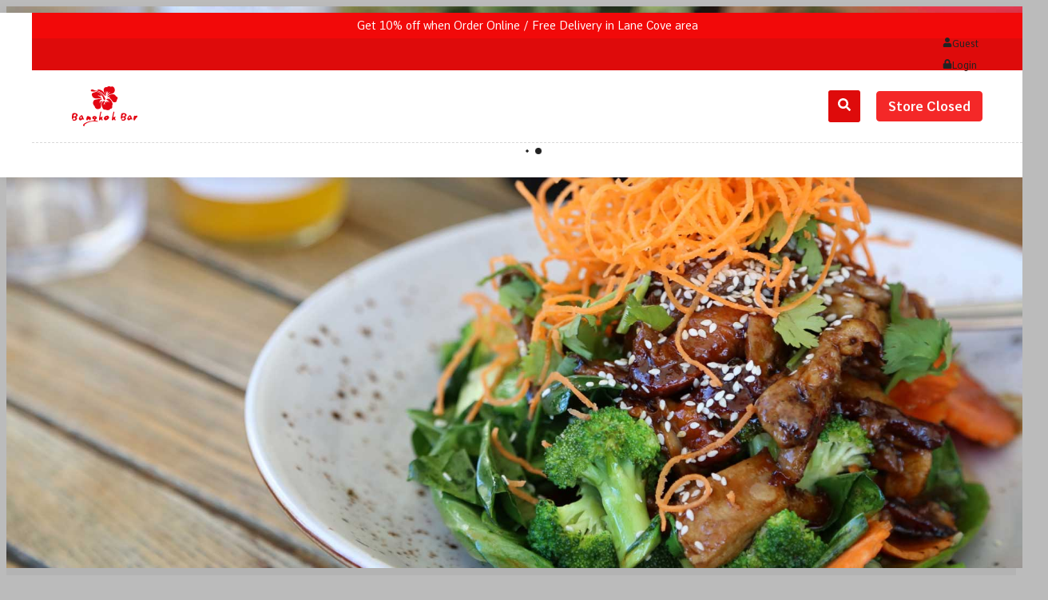

--- FILE ---
content_type: text/html; charset=utf-8
request_url: https://order.bangkokbartakeaway.com.au/
body_size: 160760
content:
<!doctype html><html lang=""><head><script>window.fbq=function(){}</script><meta http-equiv="X-UA-Compatible" content="IE=edge"><meta charset="utf-8"><title>Bangkok Bar</title><meta name="description" content=""><meta name="viewport" content="width=device-width,initial-scale=1,shrink-to-fit=no,minimum-scale=1,maximum-scale=1,user-scalable=no"><link rel="canonical" href="https://order.bangkokbartakeaway.com.au"><link rel="icon" type="image/png" href="https://ucarecdn.com/04d51ab2-69c3-4d28-b582-289b8d3cd116/-/format/png/-/progressive/yes/rJfax5e9X.jpg"><link rel="stylesheet" href="https://stores-cdn.cloudwaitress.com/reset.css"><link rel="stylesheet" href="https://stores-cdn.cloudwaitress.com/svg-with-js.css"><link rel="stylesheet" href="https://stores-cdn.cloudwaitress.com/main.dcaac523a4b97769.css"><link href="https://api.mapbox.com/mapbox-gl-js/v0.54.0/mapbox-gl.css" rel="stylesheet"><style>@import url('https://fonts.googleapis.com/css?family=Noto Serif Ottoman Siyaq:regular');@import url(https://fonts.googleapis.com/css?family=Comme:100,200,300,regular,500,600,700,800,900);@font-face{font-family:restaurant-icons-1;src:url(restaurant-icons-1.eot);src:url(restaurant-icons-1.eot) format('embedded-opentype'),url(restaurant-icons-1.woff2) format('woff2'),url(restaurant-icons-1.woff) format('woff'),url(restaurant-icons-1.ttf) format('truetype'),url(restaurant-icons-1.svg) format('svg');font-weight:400;font-style:normal}body,html{background:#bbb;font-family:Comme,Verdana,Helvetica,sans-serif;color:#222;font-size:16px}h1,h2,h3,h4,h5{font-family:'Noto Serif Ottoman Siyaq',serif}a,button,input,li,p,small,ul{font-family:Comme,Verdana,Helvetica,sans-serif}.link{color:#de0b0b;text-decoration:underline}.primary-text{color:#de0b0b!important}p{font-size:16px}p.big{font-size:18px}p.bigger{font-size:20px}p.small{font-size:14px}p.smaller{font-size:13px}.cover-loader .cover-loader-background{background:#bbb!important}.grecaptcha-badge{visibility:hidden!important}</style><style data-styled="jLetGd dfzKIj foxWOj kYJRcv ibxlHo jXqarB knNjmU kUAiYJ hcrdc bsDMGN klcMaN hIbfLN fpJLNo cvJMGT jxZFtl fRqZqj kaOpPn cqzwEf ghLCNr kbOnLo kJqSWU cqIxZe kFpIPf hpigGQ kudkCK eicXtu izXnpf kVAgRm QdJOu fdfRjB iJNSFI iTaMMF eDTgEx iTnfCO bQYJuC kBIvch kqeOPp iMrdpW jjCYEO dybYrj gzuYyX yeyNL frRqbQ htRSjg ibsWUh dfHSfP dFKwad fzzybk dcroQZ eknuYU inLhkX kGFAOF" data-styled-version="4.4.0">.dfzKIj{background:#f20909;color:#fff;padding:8px 20px}.foxWOj{display:-webkit-box;display:-webkit-flex;display:-ms-flexbox;display:flex;-webkit-align-items:center;-webkit-box-align:center;-ms-flex-align:center;align-items:center;-webkit-box-pack:justify;-webkit-justify-content:space-between;-ms-flex-pack:justify;justify-content:space-between;width:100%;height:100%;max-width:1140px;margin:0 auto;-webkit-box-pack:center;-webkit-justify-content:center;-ms-flex-pack:center;justify-content:center}.foxWOj>*{margin:0 10px}.foxWOj>:first-child{margin-left:0}.foxWOj>:last-child{margin-right:0}.kYJRcv{background:#f2f2f2;padding:0 20px 0 10px;height:40px}.ibxlHo{display:-webkit-box;display:-webkit-flex;display:-ms-flexbox;display:flex;-webkit-align-items:center;-webkit-box-align:center;-ms-flex-align:center;align-items:center;-webkit-box-pack:justify;-webkit-justify-content:space-between;-ms-flex-pack:justify;justify-content:space-between;width:100%;height:100%;max-width:1140px;margin:0 auto}.ibxlHo>*{margin:0 10px}.ibxlHo>:first-child{margin-left:0}.ibxlHo>:last-child{margin-right:0}.ibxlHo p{font-size:14px}@media (max-width:480px){.ibxlHo{font-size:16px}.ibxlHo p{font-size:16px}}.jXqarB{width:95px;font-size:16px;background-color:transparent;color:#222;-webkit-appearance:none;-moz-appearance:none;-webkit-appearance:none;-moz-appearance:none;appearance:none;background-position:center right;boxshadow:none!important;background-repeat:no-repeat;z-index:1000}.jXqarB:focus{border:none!important}.jXqarB::-ms-expand{display:none}@media (min-width:720px){.jXqarB{font-size:14px}}.knNjmU{display:-webkit-box;display:-webkit-flex;display:-ms-flexbox;display:flex;-webkit-align-items:center;-webkit-box-align:center;-ms-flex-align:center;align-items:center}.kUAiYJ{color:#222}.fpJLNo{display:inline-block;cursor:pointer;-webkit-transition:.23s all;transition:.23s all;-webkit-text-decoration:none;text-decoration:none;outline:0;text-align:center;border-radius:4px;font-weight:600;white-space:pre;padding:0 14px;font-size:16px;height:38px;line-height:38px;color:#fff;border:1px solid #f42828;background:#f42828}.fpJLNo.disabled,.fpJLNo:disabled{cursor:not-allowed}.fpJLNo:hover{box-shadow:0 1px 5px rgba(0,0,0,.1)}.cvJMGT{display:inline-block;cursor:pointer;-webkit-transition:.23s all;transition:.23s all;-webkit-text-decoration:none;text-decoration:none;outline:0;text-align:center;border-radius:4px;font-weight:600;white-space:pre;padding:0 14px;font-size:16px;height:30px;line-height:30px;color:#de0b0b;border:1px solid #de0b0b;background:0 0}.cvJMGT:hover{color:#fff;background:#de0b0b}.cvJMGT.disabled,.cvJMGT:disabled{cursor:not-allowed}.cvJMGT:hover{box-shadow:0 1px 5px rgba(0,0,0,.1)}.hIbfLN{padding:8px;color:#fff;background:#de0b0b;border-radius:3px;cursor:pointer}@media (min-width:480px){.hIbfLN{padding:10px 12px}}.hcrdc{padding:10px 20px;height:70px}.bsDMGN{display:-webkit-box;display:-webkit-flex;display:-ms-flexbox;display:flex;-webkit-align-items:center;-webkit-box-align:center;-ms-flex-align:center;align-items:center;-webkit-box-pack:justify;-webkit-justify-content:space-between;-ms-flex-pack:justify;justify-content:space-between;width:100%;height:100%;max-width:1140px;margin:0 auto}.bsDMGN>*{margin:0 10px}.bsDMGN>:first-child{margin-left:0}.bsDMGN>:last-child{margin-right:0}.klcMaN{display:-webkit-box;display:-webkit-flex;display:-ms-flexbox;display:flex;-webkit-box-pack:center;-webkit-justify-content:center;-ms-flex-pack:center;justify-content:center;-webkit-align-items:center;-webkit-box-align:center;-ms-flex-align:center;align-items:center}.klcMaN span{font-family:'Noto Serif Ottoman Siyaq',serif;font-size:20px;font-weight:600}.fRqZqj{text-align:center}.fRqZqj>div{margin:0 2px;width:10px;height:10px;background-color:#222;border-radius:100%;display:inline-block;-webkit-animation:ipJYoS 1.2s infinite ease-in-out both;-webkit-animation:ipJYoS 1.2s infinite ease-in-out both;animation:ipJYoS 1.2s infinite ease-in-out both}.fRqZqj .bounce1{-webkit-animation-delay:-.32s;-webkit-animation-delay:-.32s;animation-delay:-.32s}.fRqZqj .bounce2{-webkit-animation-delay:-.16s;-webkit-animation-delay:-.16s;animation-delay:-.16s}.jxZFtl{border-top:1px dashed #d9d9d9}.jLetGd{position:fixed;z-index:10;display:block;top:0;left:0;right:0;background:#fff;color:#222;-webkit-transition:.14s all;transition:.14s all;box-shadow:0 1px 15px rgba(0,0,0,.1)}.kaOpPn{display:-webkit-box;display:-webkit-flex;display:-ms-flexbox;display:flex;-webkit-box-pack:center;-webkit-justify-content:center;-ms-flex-pack:center;justify-content:center;-webkit-align-items:center;-webkit-box-align:center;-ms-flex-align:center;align-items:center;width:100%;min-height:500px;padding:173px 20px 30px 20px;background:#de0b0b;color:#fff;background:url(https://www.fabdesign.com.au/upload/clients/header-bangkokbar.jpg) no-repeat center center;background-size:cover}.kaOpPn p.big{font-size:22px}.cqzwEf{text-align:center;z-index:1}.eDTgEx{text-align:center;margin-bottom:25px}.iTnfCO{box-shadow:0 1px 10px rgba(0,0,0,.1);display:-webkit-box;display:-webkit-flex;display:-ms-flexbox;display:flex;-webkit-box-pack:center;-webkit-justify-content:center;-ms-flex-pack:center;justify-content:center;-webkit-align-items:center;-webkit-box-align:center;-ms-flex-align:center;align-items:center;margin:0 auto;border-radius:30px;background:#de0b0b;color:#fff;width:50px;height:50px;font-size:20px}.iTaMMF{background:#fff;color:#222;padding:45px 30px}@media (max-width:1200px){.iTaMMF{max-width:500px;margin:0 auto}}@media (max-width:720px){.iTaMMF{max-width:420px;margin:0 auto}}.kBIvch{cursor:pointer;display:-webkit-box;display:-webkit-flex;display:-ms-flexbox;display:flex;-webkit-align-items:center;-webkit-box-align:center;-ms-flex-align:center;align-items:center;-webkit-box-pack:justify;-webkit-justify-content:space-between;-ms-flex-pack:justify;justify-content:space-between;border-bottom:1px dashed #ccc;padding:10px 0}.kBIvch:last-child{margin-bottom:0}.kBIvch svg{color:grey}.kqeOPp>div{margin-bottom:8px;padding-bottom:8px;border-bottom:1px dashed #d6d6d6}.kqeOPp>div:last-child{margin-bottom:0;padding-bottom:0;border-bottom:none}.iMrdpW{display:-webkit-box;display:-webkit-flex;display:-ms-flexbox;display:flex;-webkit-box-pack:justify;-webkit-justify-content:space-between;-ms-flex-pack:justify;justify-content:space-between;-webkit-align-items:flex-start;-webkit-box-align:flex-start;-ms-flex-align:flex-start;align-items:flex-start;-webkit-flex-wrap:nowrap;-ms-flex-wrap:nowrap;flex-wrap:nowrap}.jjCYEO{text-align:left}.dybYrj{text-align:right}.fdfRjB{position:relative;padding:0 20px 60px 20px}.iJNSFI{max-width:1140px;width:100%;margin:0 auto}.inLhkX{display:block;-webkit-animation:iECmZH .6s infinite linear;animation:iECmZH .6s infinite linear;border:1.1em solid #f75858;border-left:1.1em solid #de0b0b;border-radius:50%;font-size:3px;height:10em;margin:0 auto;position:relative;text-indent:-9999em;-webkit-transform:translateZ(0);-ms-transform:translateZ(0);transform:translateZ(0);width:10em}.inLhkX:after{border-radius:50%;height:10em;width:10em}.kGFAOF{display:block;-webkit-animation:iECmZH .6s infinite linear;animation:iECmZH .6s infinite linear;border:1.1em solid #f75858;border-left:1.1em solid #de0b0b;border-radius:50%;font-size:5px;height:10em;margin:0 auto;position:relative;text-indent:-9999em;-webkit-transform:translateZ(0);-ms-transform:translateZ(0);transform:translateZ(0);width:10em}.kGFAOF:after{border-radius:50%;height:10em;width:10em}.gzuYyX{position:relative;background:#333;color:#fff;padding:60px 20px 60px 20px;margin-top:80px}.yeyNL{text-align:center}.frRqbQ{text-align:center;font-size:26px}.frRqbQ>*{margin:0 10px}.frRqbQ>:first-child{margin-left:0}.frRqbQ>:last-child{margin-right:0}@media (max-width:480px){.dcroQZ{height:14px;width:14px}}.htRSjg{position:fixed;top:0;left:0;right:0;bottom:0;z-index:20;padding:35px 20px;-webkit-transition:.23s all;transition:.23s all;background:rgba(0,0,0,.7);overflow-y:hidden}.ibsWUh{position:fixed;top:0;left:0;right:0;bottom:0;z-index:20;padding:35px 20px;-webkit-transition:.23s all;transition:.23s all;background:rgba(0,0,0,.7);overflow-y:hidden}@media (max-width:480px){.ibsWUh{padding:0!important}}@media (max-width:480px){.ibsWUh>div{margin-bottom:0}}.dfHSfP{position:fixed;top:0;left:0;right:15px;bottom:0;z-index:0;background:0 0}@media (min-width:1200px){.dfHSfP{margin-right:20px}}.dFKwad{position:relative;background:#fff;color:#222;border-radius:3px;margin:auto;width:100%;max-width:360px;-webkit-transform:translateY(55px);-ms-transform:translateY(55px);transform:translateY(55px);-webkit-transition:.23s all;transition:.23s all;box-shadow:0 3px 16px rgba(0,0,0,.2)}.dFKwad.active{-webkit-transform:initial;-ms-transform:initial;transform:initial}.dFKwad>:last-child{border-bottom-right-radius:3px;border-bottom-left-radius:3px}.dFKwad form.bg-disabled::after{content:'';background-color:rgba(0,0,0,.25);position:absolute;bottom:0;top:0;z-index:9999999;height:100%;width:100%}.fzzybk{display:-webkit-box;display:-webkit-flex;display:-ms-flexbox;display:flex;-webkit-box-pack:center;-webkit-justify-content:center;-ms-flex-pack:center;justify-content:center;-webkit-align-items:center;-webkit-box-align:center;-ms-flex-align:center;align-items:center;cursor:pointer;position:absolute;top:-10px;right:-10px;height:32px;width:32px;border-radius:30px;background:#222;color:#fff;z-index:1}.eknuYU{padding:100px 20px;border-bottom:1px solid transparent}.eknuYU:last-child{border-bottom:none}.hpigGQ{background:#fff;color:#222;display:-webkit-box;display:-webkit-flex;display:-ms-flexbox;display:flex;-webkit-flex-direction:row;-ms-flex-direction:row;flex-direction:row;height:100%}.QdJOu{position:relative;width:100%;min-width:110px;max-width:110px}.eicXtu{position:absolute;display:-webkit-box;display:-webkit-flex;display:-ms-flexbox;display:flex;-webkit-align-items:center;-webkit-box-align:center;-ms-flex-align:center;align-items:center;-webkit-box-pack:end;-webkit-justify-content:flex-end;-ms-flex-pack:end;justify-content:flex-end;width:90%;top:-15px;left:50%;-webkit-transform:translateX(-50%);-ms-transform:translateX(-50%);transform:translateX(-50%)}.eicXtu>*{margin:0 3px}.eicXtu>:first-child{margin-left:0}.eicXtu>:last-child{margin-right:0}.kudkCK{position:relative;-webkit-box-flex:1;-webkit-flex-grow:1;-ms-flex-positive:1;flex-grow:1;display:-webkit-box;display:-webkit-flex;display:-ms-flexbox;display:flex;-webkit-flex-direction:column;-ms-flex-direction:column;flex-direction:column;position:relative;padding:25px 20px 30px 20px;height:auto}.kudkCK>:last-child{margin-bottom:0}.izXnpf{display:-webkit-box;display:-webkit-flex;display:-ms-flexbox;display:flex;-webkit-flex-direction:row;-ms-flex-direction:row;flex-direction:row;-webkit-flex-wrap:nowrap;-ms-flex-wrap:nowrap;flex-wrap:nowrap;bottom:0;right:0;position:absolute}.kVAgRm{background:#f2f2f2;padding:4px 5px;font-size:16px;font-weight:600;text-align:right}.kVAgRm .small-title{margin-top:2px;font-size:12px;font-weight:600;height:20px}.kVAgRm:first-child{border-top-left-radius:5px}.kbOnLo{position:absolute;bottom:-100px;left:0;right:0}.kJqSWU{position:relative;height:200px;width:100%;overflow:hidden}.kJqSWU:before{content:'';position:absolute;height:200px;width:100%;border-radius:50%;bottom:0;background:#b3b3b3}.ghLCNr{position:relative;padding:40px 20px 100px 20px;background:#b3b3b3}.cqIxZe{position:relative;z-index:1;max-width:1140px;width:100%;margin:0 auto}.kFpIPf{display:-webkit-box;display:-webkit-flex;display:-ms-flexbox;display:flex;-webkit-box-pack:start;-webkit-justify-content:flex-start;-ms-flex-pack:start;justify-content:flex-start;-webkit-flex-direction:column;-ms-flex-direction:column;flex-direction:column;-webkit-flex-wrap:wrap;-ms-flex-wrap:wrap;flex-wrap:wrap}.kFpIPf .col{width:100%;margin-bottom:20px}@media (max-width:767px){.kFpIPf{max-width:480px;margin:0 auto}}@media (min-width:768px) and (max-width:1023px){.kFpIPf{-webkit-flex-direction:row;-ms-flex-direction:row;flex-direction:row}.kFpIPf .col{width:calc(50% - 10px);margin-right:19.9px}.kFpIPf .col:nth-child(2n){margin-right:0}}@media (min-width:1024px){.kFpIPf{-webkit-flex-direction:row;-ms-flex-direction:row;flex-direction:row}.kFpIPf .col{width:calc(33% - 10px);margin-right:19.8px}.kFpIPf .col:nth-child(3n){margin-right:0}}@media(max-width:480px){.kFpIPf .list-style #dish-grid{padding-left:0;padding-right:0}.kFpIPf .list-style #dish-grid h2{font-size:26px}.kFpIPf .list-style #dish-grid .col{margin-bottom:0;border-bottom:1px solid #ddd}.kFpIPf .list-style #dish-grid .col:last-child{border-bottom:none}.kFpIPf .list-style #dish-grid div[class*=dish__DishComponent]:not(.htcybr) div[class*=dish__Content] div[class*=dish__Tags]{width:auto}.kFpIPf .list-style #dish-grid div[class*=dish__DishComponent]:not(.htcybr){max-width:unset;width:100%}}</style><style data-styled="ipJYoS iECmZH" data-styled-version="4.4.0">@-webkit-keyframes ipJYoS{0%,100%,80%{-webkit-transform:scale(0);-webkit-transform:scale(0);-ms-transform:scale(0);transform:scale(0)}40%{-webkit-transform:scale(1);-webkit-transform:scale(1);-ms-transform:scale(1);transform:scale(1)}}@keyframes ipJYoS{0%,100%,80%{-webkit-transform:scale(0);-webkit-transform:scale(0);-ms-transform:scale(0);transform:scale(0)}40%{-webkit-transform:scale(1);-webkit-transform:scale(1);-ms-transform:scale(1);transform:scale(1)}}@-webkit-keyframes iECmZH{0%{-webkit-transform:rotate(0);-ms-transform:rotate(0);transform:rotate(0)}100%{-webkit-transform:rotate(360deg);-ms-transform:rotate(360deg);transform:rotate(360deg)}}@keyframes iECmZH{0%{-webkit-transform:rotate(0);-ms-transform:rotate(0);transform:rotate(0)}100%{-webkit-transform:rotate(360deg);-ms-transform:rotate(360deg);transform:rotate(360deg)}}</style><style>z#top-navigation img{display:block;height:100%;width:auto;min-width:250px;margin-left:-10px}.top__SelectInput-sc-1amtn2l-3{display:none}#topNavBar .smaller,#topNavBar select{display:none}#topNavBar .flex-center{font-size:12px}.sc-dnqmqq,.sc-dnqmqq img{display:block}.kYJRcv{background:#de0b0b!important}.m-b-8{display:none}zp.italic.lhp{color:#e30613!important;display:none}.dhOiny h2{font-size:24px}h2{color:#58b959}p.italic.lhp{color:#f41919!important}h2.small{color:#000;font-size:18px}.kVAgRm{background:#f4191912!important}.kVAgRm p{font-size:18px;color:#000!important}#powered-by-attribution a{text-decoration:none!important}#powered-by-attribution,#powered-by-attribution a,#powered-by-attribution span{display:inline-block;font-size:12px;color:#f0f0f0}#powered-by-attribution-link{color:#f0f0f0!important}#powered-by-attribution-link::after{content:"Online Ordering System";margin-left:5px}@media all and (max-width:600px){#top-navigation img{display:block;min-width:100px;max-width:40%}}</style></head><body><script src="https://jstest.authorize.net/v1/Accept.js" charset="utf-8" type="text/javascript"></script><script src="https://assets.emergepay.chargeitpro.com/cip-hosted-url.js"></script><script src="https://code.jquery.com/jquery-3.5.1.min.js"></script><script src="https://www.google.com/recaptcha/enterprise.js?render=6LftLlchAAAAADuqwP9LNFzKN7Bfrh6WVtB9B-B6"></script><div id="root"><main><menu id="top-navigation" style="margin-right:0;transform:translateY(0)" class="nav__Wrapper-sc-1e8blr1-0 jLetGd"><div class="alert__Wrapper-lrdnpb-0 dfzKIj"><div class="alert__Content-lrdnpb-1 foxWOj"><p class="lhp small text-center font-semi-bold">Get 10% off when Order Online / Free Delivery in Lane Cove area</p></div></div><div id="topNavBar" class="top__Wrapper-sc-1amtn2l-0 kYJRcv"><div class="top__Content-sc-1amtn2l-1 ibxlHo"><div class="flex-line centered"><style data-emotion-css="2b097c-container">.css-2b097c-container{position:relative;box-sizing:border-box}</style><div class="top__SelectInput-sc-1amtn2l-3 jXqarB css-2b097c-container"><style data-emotion-css="vzmka9-control">.css-vzmka9-control{-webkit-align-items:center;-webkit-box-align:center;-ms-flex-align:center;align-items:center;background-color:transparent;border-color:#ccc;border-radius:4px;border-style:solid;border-width:1px;box-shadow:none;cursor:pointer;display:-webkit-box;display:-webkit-flex;display:-ms-flexbox;display:flex;-webkit-flex-wrap:wrap;-ms-flex-wrap:wrap;flex-wrap:wrap;-webkit-box-pack:justify;-webkit-justify-content:space-between;-ms-flex-pack:justify;justify-content:space-between;min-height:38px;outline:0!important;position:relative;-webkit-transition:all .1s;transition:all .1s;box-sizing:border-box;border:0 solid #d3d3d3}.css-vzmka9-control:hover{border-color:red}</style><div class="css-vzmka9-control"><style data-emotion-css="1hwfws3">.css-1hwfws3{-webkit-align-items:center;-webkit-box-align:center;-ms-flex-align:center;align-items:center;display:-webkit-box;display:-webkit-flex;display:-ms-flexbox;display:flex;-webkit-flex:1;-ms-flex:1;flex:1;-webkit-flex-wrap:wrap;-ms-flex-wrap:wrap;flex-wrap:wrap;padding:2px 8px;-webkit-overflow-scrolling:touch;position:relative;overflow:hidden;box-sizing:border-box}</style><div class="css-1hwfws3"><style data-emotion-css="1uccc91-singleValue">.css-1uccc91-singleValue{color:#333;margin-left:2px;margin-right:2px;max-width:calc(100% - 8px);overflow:hidden;position:absolute;text-overflow:ellipsis;white-space:nowrap;top:50%;-webkit-transform:translateY(-50%);-ms-transform:translateY(-50%);transform:translateY(-50%);box-sizing:border-box}</style><div class="css-1uccc91-singleValue"><div class="top__LableOption-sc-1amtn2l-4 knNjmU"><p class="top__LabelText-sc-1amtn2l-5 kUAiYJ">ENG</p></div></div><style data-emotion-css="62g3xt-dummyInput">.css-62g3xt-dummyInput{background:0;border:0;font-size:inherit;outline:0;padding:0;width:1px;color:transparent;left:-100px;opacity:0;position:relative;-webkit-transform:scale(0);-ms-transform:scale(0);transform:scale(0)}</style><input id="react-select-9410-input" readonly="" tabindex="0" value="" class="css-62g3xt-dummyInput"></div><style data-emotion-css="1wy0on6">.css-1wy0on6{-webkit-align-items:center;-webkit-box-align:center;-ms-flex-align:center;align-items:center;-webkit-align-self:stretch;-ms-flex-item-align:stretch;align-self:stretch;display:-webkit-box;display:-webkit-flex;display:-ms-flexbox;display:flex;-webkit-flex-shrink:0;-ms-flex-negative:0;flex-shrink:0;box-sizing:border-box}</style><div class="css-1wy0on6"><style data-emotion-css="1okebmr-indicatorSeparator">.css-1okebmr-indicatorSeparator{-webkit-align-self:stretch;-ms-flex-item-align:stretch;align-self:stretch;background-color:#ccc;margin-bottom:8px;margin-top:8px;width:1px;box-sizing:border-box}</style><span class="css-1okebmr-indicatorSeparator"></span><style data-emotion-css="tlfecz-indicatorContainer">.css-tlfecz-indicatorContainer{color:#ccc;display:-webkit-box;display:-webkit-flex;display:-ms-flexbox;display:flex;padding:8px;-webkit-transition:color 150ms;transition:color 150ms;box-sizing:border-box}.css-tlfecz-indicatorContainer:hover{color:#999}</style><div aria-hidden="true" class="css-tlfecz-indicatorContainer"><style data-emotion-css="19bqh2r">.css-19bqh2r{display:inline-block;fill:currentColor;line-height:1;stroke:currentColor;stroke-width:0}</style><svg height="20" width="20" viewBox="0 0 20 20" aria-hidden="true" focusable="false" class="css-19bqh2r"><path d="M4.516 7.548c0.436-0.446 1.043-0.481 1.576 0l3.908 3.747 3.908-3.747c0.533-0.481 1.141-0.446 1.574 0 0.436 0.445 0.408 1.197 0 1.615-0.406 0.418-4.695 4.502-4.695 4.502-0.217 0.223-0.502 0.335-0.787 0.335s-0.57-0.112-0.789-0.335c0 0-4.287-4.084-4.695-4.502s-0.436-1.17 0-1.615z"></path></svg></div></div></div></div></div><div class="flex-line"><p class="m-r-4 flex-center"><svg stroke="currentColor" fill="currentColor" stroke-width="0" viewBox="0 0 448 512" class="m-r-1" height="1em" width="1em" xmlns="http://www.w3.org/2000/svg"><path d="M224 256c70.7 0 128-57.3 128-128S294.7 0 224 0 96 57.3 96 128s57.3 128 128 128zm89.6 32h-16.7c-22.2 10.2-46.9 16-72.9 16s-50.6-5.8-72.9-16h-16.7C60.2 288 0 348.2 0 422.4V464c0 26.5 21.5 48 48 48h352c26.5 0 48-21.5 48-48v-41.6c0-74.2-60.2-134.4-134.4-134.4z"></path></svg>Guest</p><p class="cursor flex-center"><svg stroke="currentColor" fill="currentColor" stroke-width="0" viewBox="0 0 448 512" class="m-r-1" height="1em" width="1em" xmlns="http://www.w3.org/2000/svg"><path d="M400 224h-24v-72C376 68.2 307.8 0 224 0S72 68.2 72 152v72H48c-26.5 0-48 21.5-48 48v192c0 26.5 21.5 48 48 48h352c26.5 0 48-21.5 48-48V272c0-26.5-21.5-48-48-48zm-104 0H152v-72c0-39.7 32.3-72 72-72s72 32.3 72 72v72z"></path></svg>Login</p></div></div></div><div class="main__Wrapper-n31oe-0 hcrdc"><div class="main__Content-n31oe-1 bsDMGN"><div class="main__Logo-n31oe-2 klcMaN"><img style="max-height:50px" class="m-r-3" alt="Business logo" src="https://ucarecdn.com/9ae29782-cd63-4a73-b2ba-68e4f3b0806f/-/resize/x50/-/progressive/yes/logo_bangkokbar.svg"></div><div style="margin-left:auto" class="MenuSearchButton__SearchButton-sc-1ph0p6o-0 hIbfLN"><svg stroke="currentColor" fill="currentColor" stroke-width="0" viewBox="0 0 512 512" height="1em" width="1em" xmlns="http://www.w3.org/2000/svg"><path d="M505 442.7L405.3 343c-4.5-4.5-10.6-7-17-7H372c27.6-35.3 44-79.7 44-128C416 93.1 322.9 0 208 0S0 93.1 0 208s93.1 208 208 208c48.3 0 92.7-16.4 128-44v16.3c0 6.4 2.5 12.5 7 17l99.7 99.7c9.4 9.4 24.6 9.4 33.9 0l28.3-28.3c9.4-9.4 9.4-24.6.1-34zM208 336c-70.7 0-128-57.2-128-128 0-70.7 57.2-128 128-128 70.7 0 128 57.2 128 128 0 70.7-57.2 128-128 128z"></path></svg></div><div id="order-button-wrapper" class=""><button id="store-closed-button" color="primary-disabled" class="button__ButtonComponent-igFjHP fpJLNo not-allowed">Store Closed</button></div></div></div><div class="menus__Wrapper-sc-1ewmkdp-0 jxZFtl"><div class="dots__DotsWrapper-kZrrzH fRqZqj flex-center" size="10" style="height:43px" color="rgba(34,      34,      34,     1)"><div class="bounce1"></div><div class="bounce2"></div><div class="bounce3"></div></div></div></menu><div id="scroll-root"><header color="rgba(255,     255,     255,     1)" class="components__HeaderWrapper-z2gkyx-0 kaOpPn test2345"><div class="components__HeaderContent-z2gkyx-1 cqzwEf"><a href="https://www.bangkokbartakeaway.com.au"><img id="header-logo-image" class="res-img m-b-2" src="https://www.fabdesign.com.au/upload/clients/logo-bangkokbar.svg" alt="Logo - Bangkok Bar"></a></div></header><div id="dish-grid" class="menus__Wrapper-sc-1pvxw01-0 ghLCNr"><div class="components__CircleWrapper-sc-10mjljp-0 kbOnLo"><div class="components__Circle-sc-10mjljp-1 kJqSWU"></div></div><div class="menus__Content-sc-1pvxw01-1 cqIxZe"><div class="m-b-8 text-center"><button color="primary-inverse" class="button__ButtonComponent-igFjHP cvJMGT m-1">Menu Restrictions</button></div><div class="menus__DishGrid-sc-1pvxw01-2 kFpIPf"><div class="col"><div class="dish__DishComponent-sc-1d0igpj-0 hpigGQ cursor"><div class="dish__Content-sc-1d0igpj-4 kudkCK"><div class="dish__Tags-sc-1d0igpj-2 eicXtu"></div><h2 class="font-regular small lhp">Spring Roll (4 pcs)</h2><p class="font-semi-bold smaller italic lhp">Appetizer</p><p class="lhp small m-t-1" style="word-break:break-word">Mixed vegetables wrapped in spring roll pastry served with sweet and sour sauce</p><div class="m-b-2"></div><div class="dish__PriceWrapper-sc-1d0igpj-5 izXnpf"><div class="dish__Price-sc-1d0igpj-6 kVAgRm"><p>$9.90</p></div></div></div></div></div><div class="col"><div class="dish__DishComponent-sc-1d0igpj-0 hpigGQ cursor"><div class="dish__Content-sc-1d0igpj-4 kudkCK"><div class="dish__Tags-sc-1d0igpj-2 eicXtu"></div><h2 class="font-regular small lhp">Curry Puff (4 pcs)</h2><p class="font-semi-bold smaller italic lhp">Appetizer</p><p class="lhp small m-t-1" style="word-break:break-word">Mixed vegetables cumin powder wrap in puff pastry served with sweet and sour sauce</p><div class="m-b-2"></div><div class="dish__PriceWrapper-sc-1d0igpj-5 izXnpf"><div class="dish__Price-sc-1d0igpj-6 kVAgRm"><p>$9.90</p></div></div></div></div></div><div class="col"><div class="dish__DishComponent-sc-1d0igpj-0 hpigGQ"><div class="dish__Content-sc-1d0igpj-4 kudkCK"><div class="dish__Tags-sc-1d0igpj-2 eicXtu"></div><h2 class="font-regular small lhp">Fish Cake (4 pcs)</h2><p class="font-semi-bold smaller italic lhp">Appetizer</p><p class="lhp small m-t-1" style="word-break:break-word">Fish meat, chilli paste, served with sweet and sour sauce</p><p class="font-bold small italic underline error-text m-t-2">Out Of Stock</p><div class="m-b-2"></div><div class="dish__PriceWrapper-sc-1d0igpj-5 izXnpf"><div class="dish__Price-sc-1d0igpj-6 kVAgRm"><p>$9.90</p></div></div></div></div></div><div class="col"><div class="dish__DishComponent-sc-1d0igpj-0 hpigGQ cursor"><div class="dish__Content-sc-1d0igpj-4 kudkCK"><div class="dish__Tags-sc-1d0igpj-2 eicXtu"></div><h2 class="font-regular small lhp">Money Bag (4 pcs)</h2><p class="font-semi-bold smaller italic lhp">Appetizer</p><p class="lhp small m-t-1" style="word-break:break-word">Chicken mince with mixed vegetable and served with sweet &amp; sour sauce</p><div class="m-b-2"></div><div class="dish__PriceWrapper-sc-1d0igpj-5 izXnpf"><div class="dish__Price-sc-1d0igpj-6 kVAgRm"><p>$9.90</p></div></div></div></div></div><div class="col"><div class="dish__DishComponent-sc-1d0igpj-0 hpigGQ cursor"><div class="dish__Content-sc-1d0igpj-4 kudkCK"><div class="dish__Tags-sc-1d0igpj-2 eicXtu"></div><h2 class="font-regular small lhp">Satay Chicken (2 pcs)</h2><p class="font-semi-bold smaller italic lhp">Appetizer</p><p class="lhp small m-t-1" style="word-break:break-word">Grilled marinated chicken, served with peanuts sauce</p><div class="m-b-2"></div><div class="dish__PriceWrapper-sc-1d0igpj-5 izXnpf"><div class="dish__Price-sc-1d0igpj-6 kVAgRm"><p>$7.90</p></div></div></div></div></div><div class="col"><div class="dish__DishComponent-sc-1d0igpj-0 hpigGQ cursor"><div class="dish__Content-sc-1d0igpj-4 kudkCK"><div class="dish__Tags-sc-1d0igpj-2 eicXtu"></div><h2 class="font-regular small lhp">Mixed Entree (5 pcs)</h2><p class="font-semi-bold smaller italic lhp">Appetizer</p><p class="lhp small m-t-1" style="word-break:break-word">Spring Roll, Curry Puff, Fish Cake, Money Bag and Satay Chicken</p><div class="m-b-2"></div><div class="dish__PriceWrapper-sc-1d0igpj-5 izXnpf"><div class="dish__Price-sc-1d0igpj-6 kVAgRm"><p>$12.90</p></div></div></div></div></div><div class="col"><div class="dish__DishComponent-sc-1d0igpj-0 hpigGQ cursor"><div class="dish__Content-sc-1d0igpj-4 kudkCK"><div class="dish__Tags-sc-1d0igpj-2 eicXtu"></div><h2 class="font-regular small lhp">Prawn Spring Roll (4 pcs)</h2><p class="font-semi-bold smaller italic lhp">Appetizer</p><p class="lhp small m-t-1" style="word-break:break-word">Marinated prawn and chicken mince served with sweet &amp; sour sauce</p><div class="m-b-2"></div><div class="dish__PriceWrapper-sc-1d0igpj-5 izXnpf"><div class="dish__Price-sc-1d0igpj-6 kVAgRm"><p>$12.90</p></div></div></div></div></div><div class="col"><div class="dish__DishComponent-sc-1d0igpj-0 hpigGQ cursor"><div class="dish__Content-sc-1d0igpj-4 kudkCK"><div class="dish__Tags-sc-1d0igpj-2 eicXtu"></div><h2 class="font-regular small lhp">Prawn Cracker</h2><p class="font-semi-bold smaller italic lhp">Appetizer</p><p class="lhp small m-t-1" style="word-break:break-word">Deep fried crispy prawns crackers.</p><div class="m-b-2"></div><div class="dish__PriceWrapper-sc-1d0igpj-5 izXnpf"><div class="dish__Price-sc-1d0igpj-6 kVAgRm"><p>$4.50</p></div></div></div></div></div><div class="col"><div class="dish__DishComponent-sc-1d0igpj-0 hpigGQ cursor"><div class="dish__Content-sc-1d0igpj-4 kudkCK"><div class="dish__Tags-sc-1d0igpj-2 eicXtu"></div><h2 class="font-regular small lhp">Summer Roll (2 pcs)</h2><p class="font-semi-bold smaller italic lhp">Appetizer</p><p class="lhp small m-t-1" style="word-break:break-word">Chicken with rice vermicelli and served with sweet &amp; sour sauce</p><div class="m-b-2"></div><div class="dish__PriceWrapper-sc-1d0igpj-5 izXnpf"><div class="dish__Price-sc-1d0igpj-6 kVAgRm"><p>$8.90</p></div></div></div></div></div><div class="col"><div class="dish__DishComponent-sc-1d0igpj-0 hpigGQ cursor"><div class="dish__Image-sc-1d0igpj-1 QdJOu lazyload" data-bg="https://dol98aud6tbh0.cloudfront.net/restaurants/H1fGN1kq7/images/dishes/BkFHpY-97.jpg"></div><div class="dish__Content-sc-1d0igpj-4 kudkCK"><div class="dish__Tags-sc-1d0igpj-2 eicXtu"></div><h2 class="font-regular small lhp">Duck Pancake (3 pcs)</h2><p class="font-semi-bold smaller italic lhp">Appetizer</p><p class="lhp small m-t-1" style="word-break:break-word">Duck, Hoi Sin sauce, wrapped in thin slice pancake with cucumber and carrot</p><div class="m-b-2"></div><div class="dish__PriceWrapper-sc-1d0igpj-5 izXnpf"><div class="dish__Price-sc-1d0igpj-6 kVAgRm"><p>$11.90</p></div></div></div></div></div><div class="col"><div class="dish__DishComponent-sc-1d0igpj-0 hpigGQ cursor"><div class="dish__Content-sc-1d0igpj-4 kudkCK"><div class="dish__Tags-sc-1d0igpj-2 eicXtu"></div><h2 class="font-regular small lhp">BBQ Beef</h2><p class="font-semi-bold smaller italic lhp">Appetizer</p><p class="lhp small m-t-1" style="word-break:break-word">Grilled Thai style marinated beef with mixed salad on side.</p><div class="m-b-2"></div><div class="dish__PriceWrapper-sc-1d0igpj-5 izXnpf"><div class="dish__Price-sc-1d0igpj-6 kVAgRm"><p>$12.90</p></div></div></div></div></div><div class="col"><div class="dish__DishComponent-sc-1d0igpj-0 hpigGQ cursor"><div class="dish__Content-sc-1d0igpj-4 kudkCK"><div class="dish__Tags-sc-1d0igpj-2 eicXtu"></div><h2 class="font-regular small lhp">BBQ Chicken</h2><p class="font-semi-bold smaller italic lhp">Appetizer</p><p class="lhp small m-t-1" style="word-break:break-word">Grilled Thai style marinated chicken with mixed salad on side.</p><div class="m-b-2"></div><div class="dish__PriceWrapper-sc-1d0igpj-5 izXnpf"><div class="dish__Price-sc-1d0igpj-6 kVAgRm"><p>$12.90</p></div></div></div></div></div><div class="col"><div class="dish__DishComponent-sc-1d0igpj-0 hpigGQ cursor"><div class="dish__Content-sc-1d0igpj-4 kudkCK"><div class="dish__Tags-sc-1d0igpj-2 eicXtu"></div><h2 class="font-regular small lhp">BBQ Calamari</h2><p class="font-semi-bold smaller italic lhp">Appetizer</p><p class="lhp small m-t-1" style="word-break:break-word">Grilled Thai style marinated calamari with mixed salad on side.</p><div class="m-b-2"></div><div class="dish__PriceWrapper-sc-1d0igpj-5 izXnpf"><div class="dish__Price-sc-1d0igpj-6 kVAgRm"><p>$12.90</p></div></div></div></div></div><div class="col"><div class="dish__DishComponent-sc-1d0igpj-0 hpigGQ cursor"><div class="dish__Content-sc-1d0igpj-4 kudkCK"><div class="dish__Tags-sc-1d0igpj-2 eicXtu"></div><h2 class="font-regular small lhp">Fried Chicken Wing (7 pcs)</h2><p class="font-semi-bold smaller italic lhp">Appetizer</p><p class="lhp small m-t-1" style="word-break:break-word">Deep fried chicken wing, served with sweet chilli sauce</p><div class="m-b-2"></div><div class="dish__PriceWrapper-sc-1d0igpj-5 izXnpf"><div class="dish__Price-sc-1d0igpj-6 kVAgRm"><p>$11.90</p></div></div></div></div></div><div class="col"><div class="dish__DishComponent-sc-1d0igpj-0 hpigGQ cursor"><div class="dish__Content-sc-1d0igpj-4 kudkCK"><div class="dish__Tags-sc-1d0igpj-2 eicXtu"></div><h2 class="font-regular small lhp">Steamed Dumpling (6 pcs)</h2><p class="font-semi-bold smaller italic lhp">Appetizer</p><p class="lhp small m-t-1" style="word-break:break-word">Chicken mince and prawns filling in wonton skin</p><div class="m-b-2"></div><div class="dish__PriceWrapper-sc-1d0igpj-5 izXnpf"><div class="dish__Price-sc-1d0igpj-6 kVAgRm"><p>$11.90</p></div></div></div></div></div><div class="col"><div class="dish__DishComponent-sc-1d0igpj-0 hpigGQ cursor"><div class="dish__Content-sc-1d0igpj-4 kudkCK"><div class="dish__Tags-sc-1d0igpj-2 eicXtu"></div><h2 class="font-regular small lhp">Duck spring roll (3)</h2><p class="font-semi-bold smaller italic lhp">Appetizer</p><p class="lhp small m-t-1" style="word-break:break-word">Deep fried duck, hoi sin sauce , water chestnuts,bamboo</p><div class="m-b-2"></div><div class="dish__PriceWrapper-sc-1d0igpj-5 izXnpf"><div class="dish__Price-sc-1d0igpj-6 kVAgRm"><p>$11.90</p></div></div></div></div></div><div class="col"><div class="dish__DishComponent-sc-1d0igpj-0 hpigGQ cursor"><div class="dish__Content-sc-1d0igpj-4 kudkCK"><div class="dish__Tags-sc-1d0igpj-2 eicXtu"></div><h2 class="font-regular small lhp">Soft Shell Crab</h2><p class="font-semi-bold smaller italic lhp">Appetizer</p><p class="lhp small m-t-1" style="word-break:break-word">Deef-fried soft shell crab served with sweet chilli sauce</p><div class="m-b-2"></div><div class="dish__PriceWrapper-sc-1d0igpj-5 izXnpf"><div class="dish__Price-sc-1d0igpj-6 kVAgRm"><p>$16.90</p></div></div></div></div></div><div class="col"><div class="dish__DishComponent-sc-1d0igpj-0 hpigGQ cursor"><div class="dish__Content-sc-1d0igpj-4 kudkCK"><div class="dish__Tags-sc-1d0igpj-2 eicXtu"></div><h2 class="font-regular small lhp">Tom-Kha</h2><p class="font-semi-bold smaller italic lhp">Soup</p><p class="lhp small m-t-1" style="word-break:break-word">Light coconut soup with mushroom, galangal, lime and lemon juice</p><div class="m-b-2"></div><div class="dish__PriceWrapper-sc-1d0igpj-5 izXnpf"><div class="dish__Price-sc-1d0igpj-6 kVAgRm"><p>$16.90</p></div></div></div></div></div><div class="col"><div class="dish__DishComponent-sc-1d0igpj-0 hpigGQ cursor"><div class="dish__Content-sc-1d0igpj-4 kudkCK"><div class="dish__Tags-sc-1d0igpj-2 eicXtu"></div><h2 class="font-regular small lhp">Tom-Yum</h2><p class="font-semi-bold smaller italic lhp">Soup</p><p class="lhp small m-t-1" style="word-break:break-word">Spicy &amp; sour flavours with lemongrass, galangal, lime and lemon juice</p><div class="m-b-2"></div><div class="dish__PriceWrapper-sc-1d0igpj-5 izXnpf"><div class="dish__Price-sc-1d0igpj-6 kVAgRm"><p>$16.90</p></div></div></div></div></div><div class="col"><div class="dish__DishComponent-sc-1d0igpj-0 hpigGQ cursor"><div class="dish__Content-sc-1d0igpj-4 kudkCK"><div class="dish__Tags-sc-1d0igpj-2 eicXtu"></div><h2 class="font-regular small lhp">Wonton Soup</h2><p class="font-semi-bold smaller italic lhp">Soup</p><p class="lhp small m-t-1" style="word-break:break-word">Wrapped in soft pasty with prawn and chicken mix style homemade</p><div class="m-b-2"></div><div class="dish__PriceWrapper-sc-1d0igpj-5 izXnpf"><div class="dish__Price-sc-1d0igpj-6 kVAgRm"><p>$16.90</p></div></div></div></div></div><div class="col"><div class="dish__DishComponent-sc-1d0igpj-0 hpigGQ cursor"><div class="dish__Content-sc-1d0igpj-4 kudkCK"><div class="dish__Tags-sc-1d0igpj-2 eicXtu"></div><h2 class="font-regular small lhp">BBQ Chicken Salad</h2><p class="font-semi-bold smaller italic lhp">Salad</p><p class="lhp small m-t-1" style="word-break:break-word">Grilled Thai style marinated chicken with mixed salad ,red onions,mint,coriander and carrots.</p><div class="m-b-2"></div><div class="dish__PriceWrapper-sc-1d0igpj-5 izXnpf"><div class="dish__Price-sc-1d0igpj-6 kVAgRm"><p>$17.90</p></div></div></div></div></div><div class="col"><div class="dish__DishComponent-sc-1d0igpj-0 hpigGQ cursor"><div class="dish__Content-sc-1d0igpj-4 kudkCK"><div class="dish__Tags-sc-1d0igpj-2 eicXtu"></div><h2 class="font-regular small lhp">Yum Nua (Beef Salad)</h2><p class="font-semi-bold smaller italic lhp">Salad</p><p class="lhp small m-t-1" style="word-break:break-word">Grilled tender beef tossed with mixed salad, Spanish onion, mint, shallots, coriander and shredded carrot</p><div class="m-b-2"></div><div class="dish__PriceWrapper-sc-1d0igpj-5 izXnpf"><div class="dish__Price-sc-1d0igpj-6 kVAgRm"><p>$18.90</p></div></div></div></div></div><div class="col"><div class="dish__DishComponent-sc-1d0igpj-0 hpigGQ cursor"><div class="dish__Content-sc-1d0igpj-4 kudkCK"><div class="dish__Tags-sc-1d0igpj-2 eicXtu"></div><h2 class="font-regular small lhp">Larb Gai (Chicken Salad)</h2><p class="font-semi-bold smaller italic lhp">Salad</p><p class="lhp small m-t-1" style="word-break:break-word">Mince chicken with mixed herbs served on lettuce, dried chilli and lime dressing</p><div class="m-b-2"></div><div class="dish__PriceWrapper-sc-1d0igpj-5 izXnpf"><div class="dish__Price-sc-1d0igpj-6 kVAgRm"><p>$17.90</p></div></div></div></div></div><div class="col"><div class="dish__DishComponent-sc-1d0igpj-0 hpigGQ cursor"><div class="dish__Content-sc-1d0igpj-4 kudkCK"><div class="dish__Tags-sc-1d0igpj-2 eicXtu"></div><h2 class="font-regular small lhp">Duck Salad</h2><p class="font-semi-bold smaller italic lhp">Salad</p><p class="lhp small m-t-1" style="word-break:break-word">Crispy boneless duck salad with mixed herbs served with cashew nuts, and lime dressing</p><div class="m-b-2"></div><div class="dish__PriceWrapper-sc-1d0igpj-5 izXnpf"><div class="dish__Price-sc-1d0igpj-6 kVAgRm"><p>$22.90</p></div></div></div></div></div><div class="col"><div class="dish__DishComponent-sc-1d0igpj-0 hpigGQ cursor"><div class="dish__Content-sc-1d0igpj-4 kudkCK"><div class="dish__Tags-sc-1d0igpj-2 eicXtu"></div><h2 class="font-regular small lhp">Papaya Salad (Som Tum)</h2><p class="font-semi-bold smaller italic lhp">Salad</p><p class="lhp small m-t-1" style="word-break:break-word">Shredded unripe papaya with green beans, tomatoes, chilli mixed with special spicy Thai sauce and cashew nuts on top</p><div class="m-b-2"></div><div class="dish__PriceWrapper-sc-1d0igpj-5 izXnpf"><div class="dish__Price-sc-1d0igpj-6 kVAgRm"><p>$17.90</p></div></div></div></div></div><div class="col"><div class="dish__DishComponent-sc-1d0igpj-0 hpigGQ cursor"><div class="dish__Content-sc-1d0igpj-4 kudkCK"><div class="dish__Tags-sc-1d0igpj-2 eicXtu"></div><h2 class="font-regular small lhp">Chilli Basil</h2><p class="font-semi-bold smaller italic lhp">Stir Fried Dishes</p><p class="lhp small m-t-1" style="word-break:break-word">Stir fried hot dish with basil leaves, minced garlic, fresh hot chilli, mix vegetables</p><div class="m-b-2"></div><div class="dish__PriceWrapper-sc-1d0igpj-5 izXnpf"><div class="dish__Price-sc-1d0igpj-6 kVAgRm"><p>$17.90</p></div></div></div></div></div><div class="col"><div class="dish__DishComponent-sc-1d0igpj-0 hpigGQ cursor"><div class="dish__Content-sc-1d0igpj-4 kudkCK"><div class="dish__Tags-sc-1d0igpj-2 eicXtu"></div><h2 class="font-regular small lhp">Black Bean Sauce</h2><p class="font-semi-bold smaller italic lhp">Stir Fried Dishes</p><p class="lhp small m-t-1" style="word-break:break-word">Stir fried mild dish with fabulous black bean sauce and mix vegetables</p><div class="m-b-2"></div><div class="dish__PriceWrapper-sc-1d0igpj-5 izXnpf"><div class="dish__Price-sc-1d0igpj-6 kVAgRm"><p>$17.90</p></div></div></div></div></div><div class="col"><div class="dish__DishComponent-sc-1d0igpj-0 hpigGQ cursor"><div class="dish__Content-sc-1d0igpj-4 kudkCK"><div class="dish__Tags-sc-1d0igpj-2 eicXtu"></div><h2 class="font-regular small lhp">Cashew Nuts (Chilli Jam Sauce)</h2><p class="font-semi-bold smaller italic lhp">Stir Fried Dishes</p><p class="lhp small m-t-1" style="word-break:break-word">Stir fried with crunchy cashew nuts, chilli jam and mix vegetables</p><div class="m-b-2"></div><div class="dish__PriceWrapper-sc-1d0igpj-5 izXnpf"><div class="dish__Price-sc-1d0igpj-6 kVAgRm"><p>$17.90</p></div></div></div></div></div><div class="col"><div class="dish__DishComponent-sc-1d0igpj-0 hpigGQ cursor"><div class="dish__Content-sc-1d0igpj-4 kudkCK"><div class="dish__Tags-sc-1d0igpj-2 eicXtu"></div><h2 class="font-regular small lhp">Spicy Mongolian Sauce</h2><p class="font-semi-bold smaller italic lhp">Stir Fried Dishes</p><p class="lhp small m-t-1" style="word-break:break-word">Stir fried hot dish with spicy Mongolian sauce and mix vegetables</p><div class="m-b-2"></div><div class="dish__PriceWrapper-sc-1d0igpj-5 izXnpf"><div class="dish__Price-sc-1d0igpj-6 kVAgRm"><p>$17.90</p></div></div></div></div></div><div class="col"><div class="dish__DishComponent-sc-1d0igpj-0 hpigGQ cursor"><div class="dish__Content-sc-1d0igpj-4 kudkCK"><div class="dish__Tags-sc-1d0igpj-2 eicXtu"></div><h2 class="font-regular small lhp">Fresh Ginger</h2><p class="font-semi-bold smaller italic lhp">Stir Fried Dishes</p><p class="lhp small m-t-1" style="word-break:break-word">Stir fried mild dish with fresh ginger, minced garlic and mix vegetables</p><div class="m-b-2"></div><div class="dish__PriceWrapper-sc-1d0igpj-5 izXnpf"><div class="dish__Price-sc-1d0igpj-6 kVAgRm"><p>$17.90</p></div></div></div></div></div><div class="col"><div class="dish__DishComponent-sc-1d0igpj-0 hpigGQ cursor"><div class="dish__Content-sc-1d0igpj-4 kudkCK"><div class="dish__Tags-sc-1d0igpj-2 eicXtu"></div><h2 class="font-regular small lhp">Sambal Sauce</h2><p class="font-semi-bold smaller italic lhp">Stir Fried Dishes</p><p class="lhp small m-t-1" style="word-break:break-word">Stir fried mild dish with special Sambal sauce and mix vegetables</p><div class="m-b-2"></div><div class="dish__PriceWrapper-sc-1d0igpj-5 izXnpf"><div class="dish__Price-sc-1d0igpj-6 kVAgRm"><p>$17.90</p></div></div></div></div></div><div class="col"><div class="dish__DishComponent-sc-1d0igpj-0 hpigGQ cursor"><div class="dish__Content-sc-1d0igpj-4 kudkCK"><div class="dish__Tags-sc-1d0igpj-2 eicXtu"></div><h2 class="font-regular small lhp">Oyster Sauce</h2><p class="font-semi-bold smaller italic lhp">Stir Fried Dishes</p><p class="lhp small m-t-1" style="word-break:break-word">Stir fried mild dish with oyster sauce with assortment of vegetables</p><div class="m-b-2"></div><div class="dish__PriceWrapper-sc-1d0igpj-5 izXnpf"><div class="dish__Price-sc-1d0igpj-6 kVAgRm"><p>$17.90</p></div></div></div></div></div><div class="col"><div class="dish__DishComponent-sc-1d0igpj-0 hpigGQ cursor"><div class="dish__Content-sc-1d0igpj-4 kudkCK"><div class="dish__Tags-sc-1d0igpj-2 eicXtu"></div><h2 class="font-regular small lhp">Teriyaki Sauce</h2><p class="font-semi-bold smaller italic lhp">Stir Fried Dishes</p><p class="lhp small m-t-1" style="word-break:break-word">Stir fried mild dish with Teriyaki sauce and mix vegetables</p><div class="m-b-2"></div><div class="dish__PriceWrapper-sc-1d0igpj-5 izXnpf"><div class="dish__Price-sc-1d0igpj-6 kVAgRm"><p>$17.90</p></div></div></div></div></div><div class="col"><div class="dish__DishComponent-sc-1d0igpj-0 hpigGQ cursor"><div class="dish__Content-sc-1d0igpj-4 kudkCK"><div class="dish__Tags-sc-1d0igpj-2 eicXtu"></div><h2 class="font-regular small lhp">Garlic Pepper</h2><p class="font-semi-bold smaller italic lhp">Stir Fried Dishes</p><p class="lhp small m-t-1" style="word-break:break-word">Stir fried mild dish with garlic, pepper ground and mix vegetables</p><div class="m-b-2"></div><div class="dish__PriceWrapper-sc-1d0igpj-5 izXnpf"><div class="dish__Price-sc-1d0igpj-6 kVAgRm"><p>$17.90</p></div></div></div></div></div><div class="col"><div class="dish__DishComponent-sc-1d0igpj-0 hpigGQ cursor"><div class="dish__Content-sc-1d0igpj-4 kudkCK"><div class="dish__Tags-sc-1d0igpj-2 eicXtu"></div><h2 class="font-regular small lhp">Peanut Sauce</h2><p class="font-semi-bold smaller italic lhp">Stir Fried Dishes</p><p class="lhp small m-t-1" style="word-break:break-word">Stir fried mild dish with peanut sauce and mix vegetables</p><div class="m-b-2"></div><div class="dish__PriceWrapper-sc-1d0igpj-5 izXnpf"><div class="dish__Price-sc-1d0igpj-6 kVAgRm"><p>$17.90</p></div></div></div></div></div><div class="col"><div class="dish__DishComponent-sc-1d0igpj-0 hpigGQ cursor"><div class="dish__Content-sc-1d0igpj-4 kudkCK"><div class="dish__Tags-sc-1d0igpj-2 eicXtu"></div><h2 class="font-regular small lhp">Massaman Curry (beef only)</h2><p class="font-semi-bold smaller italic lhp">Curry</p><p class="lhp small m-t-1" style="word-break:break-word">Tender beef shanks, simmered in traditional Massaman curry with coconut milk, cashew nut and potatoes in creamy tasty curry</p><div class="m-b-2"></div><div class="dish__PriceWrapper-sc-1d0igpj-5 izXnpf"><div class="dish__Price-sc-1d0igpj-6 kVAgRm"><p>$22.90</p></div></div></div></div></div><div class="col"><div class="dish__DishComponent-sc-1d0igpj-0 hpigGQ cursor"><div class="dish__Content-sc-1d0igpj-4 kudkCK"><div class="dish__Tags-sc-1d0igpj-2 eicXtu"></div><h2 class="font-regular small lhp">Red Curry (mild curry)</h2><p class="font-semi-bold smaller italic lhp">Curry</p><p class="lhp small m-t-1" style="word-break:break-word">Mild red curry flavoured with fresh red chilli paste and paprika powder along with assorted vegetables, basil leaves and coconut milk</p><div class="m-b-2"></div><div class="dish__PriceWrapper-sc-1d0igpj-5 izXnpf"><div class="dish__Price-sc-1d0igpj-6 kVAgRm"><p>$17.90</p></div></div></div></div></div><div class="col"><div class="dish__DishComponent-sc-1d0igpj-0 hpigGQ cursor"><div class="dish__Content-sc-1d0igpj-4 kudkCK"><div class="dish__Tags-sc-1d0igpj-2 eicXtu"></div><h2 class="font-regular small lhp">Green Curry (medium curry)</h2><p class="font-semi-bold smaller italic lhp">Curry</p><p class="lhp small m-t-1" style="word-break:break-word">Medium hot Thai curry flavoured with kaffir lime leaves, fresh chilli, basil leaves, seasonal vegetables and coconut milk</p><div class="m-b-2"></div><div class="dish__PriceWrapper-sc-1d0igpj-5 izXnpf"><div class="dish__Price-sc-1d0igpj-6 kVAgRm"><p>$17.90</p></div></div></div></div></div><div class="col"><div class="dish__DishComponent-sc-1d0igpj-0 hpigGQ cursor"><div class="dish__Content-sc-1d0igpj-4 kudkCK"><div class="dish__Tags-sc-1d0igpj-2 eicXtu"></div><h2 class="font-regular small lhp">Panang Curry (thick mild curry)</h2><p class="font-semi-bold smaller italic lhp">Curry</p><p class="lhp small m-t-1" style="word-break:break-word">Creamy mild curry with assorted vegetables, shredded lime leaves and coconut milk</p><div class="m-b-2"></div><div class="dish__PriceWrapper-sc-1d0igpj-5 izXnpf"><div class="dish__Price-sc-1d0igpj-6 kVAgRm"><p>$17.90</p></div></div></div></div></div><div class="col"><div class="dish__DishComponent-sc-1d0igpj-0 hpigGQ cursor"><div class="dish__Content-sc-1d0igpj-4 kudkCK"><div class="dish__Tags-sc-1d0igpj-2 eicXtu"></div><h2 class="font-regular small lhp">Yellow Curry (chicken only)</h2><p class="font-semi-bold smaller italic lhp">Curry</p><p class="lhp small m-t-1" style="word-break:break-word">Mild yellow curry with mix vegetables and coconut milk</p><div class="m-b-2"></div><div class="dish__PriceWrapper-sc-1d0igpj-5 izXnpf"><div class="dish__Price-sc-1d0igpj-6 kVAgRm"><p>$19.90</p></div></div></div></div></div><div class="col"><div class="dish__DishComponent-sc-1d0igpj-0 hpigGQ cursor"><div class="dish__Image-sc-1d0igpj-1 QdJOu lazyload" data-bg="https://dol98aud6tbh0.cloudfront.net/restaurants/H1fGN1kq7/images/dishes/S13sRKb5X.jpg"></div><div class="dish__Content-sc-1d0igpj-4 kudkCK"><div class="dish__Tags-sc-1d0igpj-2 eicXtu"></div><h2 class="font-regular small lhp">Pad Thai</h2><p class="font-semi-bold smaller italic lhp">Fried Noodles</p><p class="lhp small m-t-1" style="word-break:break-word">Stir fried rice noodles with egg, bean sprouts, crushed peanut and tofu</p><div class="m-b-2"></div><div class="dish__PriceWrapper-sc-1d0igpj-5 izXnpf"><div class="dish__Price-sc-1d0igpj-6 kVAgRm"><p>$17.90</p></div></div></div></div></div><div class="col"><div class="dish__DishComponent-sc-1d0igpj-0 hpigGQ cursor"><div class="dish__Content-sc-1d0igpj-4 kudkCK"><div class="dish__Tags-sc-1d0igpj-2 eicXtu"></div><h2 class="font-regular small lhp">Pad See Eiw</h2><p class="font-semi-bold smaller italic lhp">Fried Noodles</p><p class="lhp small m-t-1" style="word-break:break-word">Stir fried rice noodles with egg, carrot, Chinese broccoli</p><div class="m-b-2"></div><div class="dish__PriceWrapper-sc-1d0igpj-5 izXnpf"><div class="dish__Price-sc-1d0igpj-6 kVAgRm"><p>$17.90</p></div></div></div></div></div><div class="col"><div class="dish__DishComponent-sc-1d0igpj-0 hpigGQ cursor"><div class="dish__Content-sc-1d0igpj-4 kudkCK"><div class="dish__Tags-sc-1d0igpj-2 eicXtu"></div><h2 class="font-regular small lhp">Pad Kee Mao (spicy)</h2><p class="font-semi-bold smaller italic lhp">Fried Noodles</p><p class="lhp small m-t-1" style="word-break:break-word">Stir fried rice noodles with mixed vegetables, chilli and basil</p><div class="m-b-2"></div><div class="dish__PriceWrapper-sc-1d0igpj-5 izXnpf"><div class="dish__Price-sc-1d0igpj-6 kVAgRm"><p>$17.90</p></div></div></div></div></div><div class="col"><div class="dish__DishComponent-sc-1d0igpj-0 hpigGQ cursor"><div class="dish__Content-sc-1d0igpj-4 kudkCK"><div class="dish__Tags-sc-1d0igpj-2 eicXtu"></div><h2 class="font-regular small lhp">Pad Hokkian</h2><p class="font-semi-bold smaller italic lhp">Fried Noodles</p><p class="lhp small m-t-1" style="word-break:break-word">Stir fried egg noodles with mixed vegetables</p><div class="m-b-2"></div><div class="dish__PriceWrapper-sc-1d0igpj-5 izXnpf"><div class="dish__Price-sc-1d0igpj-6 kVAgRm"><p>$17.90</p></div></div></div></div></div><div class="col"><div class="dish__DishComponent-sc-1d0igpj-0 hpigGQ cursor"><div class="dish__Content-sc-1d0igpj-4 kudkCK"><div class="dish__Tags-sc-1d0igpj-2 eicXtu"></div><h2 class="font-regular small lhp">Singapore Noodles</h2><p class="font-semi-bold smaller italic lhp">Fried Noodles</p><p class="lhp small m-t-1" style="word-break:break-word">Stir fried vermicelli noodle with curry powder and mix vegetables</p><div class="m-b-2"></div><div class="dish__PriceWrapper-sc-1d0igpj-5 izXnpf"><div class="dish__Price-sc-1d0igpj-6 kVAgRm"><p>$17.90</p></div></div></div></div></div><div class="col"><div class="dish__DishComponent-sc-1d0igpj-0 hpigGQ cursor"><div class="dish__Content-sc-1d0igpj-4 kudkCK"><div class="dish__Tags-sc-1d0igpj-2 eicXtu"></div><h2 class="font-regular small lhp">Mee Goreng (spicy)</h2><p class="font-semi-bold smaller italic lhp">Fried Noodles</p><p class="lhp small m-t-1" style="word-break:break-word">Stir fried egg noodles with sambal sauce mix vegetables</p><div class="m-b-2"></div><div class="dish__PriceWrapper-sc-1d0igpj-5 izXnpf"><div class="dish__Price-sc-1d0igpj-6 kVAgRm"><p>$17.90</p></div></div></div></div></div><div class="col"><div class="dish__DishComponent-sc-1d0igpj-0 hpigGQ cursor"><div class="dish__Content-sc-1d0igpj-4 kudkCK"><div class="dish__Tags-sc-1d0igpj-2 eicXtu"></div><h2 class="font-regular small lhp">Pad Woon Sen</h2><p class="font-semi-bold smaller italic lhp">Fried Noodles</p><p class="lhp small m-t-1" style="word-break:break-word">Stir fried glass vermicelli with Chinese mushroom and mix vegetables</p><div class="m-b-2"></div><div class="dish__PriceWrapper-sc-1d0igpj-5 izXnpf"><div class="dish__Price-sc-1d0igpj-6 kVAgRm"><p>$17.90</p></div></div></div></div></div><div class="col"><div class="dish__DishComponent-sc-1d0igpj-0 hpigGQ cursor"><div class="dish__Content-sc-1d0igpj-4 kudkCK"><div class="dish__Tags-sc-1d0igpj-2 eicXtu"></div><h2 class="font-regular small lhp">Egg Fried Rice</h2><p class="font-semi-bold smaller italic lhp">Fried Rice</p><p class="lhp small m-t-1" style="word-break:break-word">Stir fried rice with egg</p><div class="m-b-2"></div><div class="dish__PriceWrapper-sc-1d0igpj-5 izXnpf"><div class="dish__Price-sc-1d0igpj-6 kVAgRm"><p>$12.90</p></div></div></div></div></div><div class="col"><div class="dish__DishComponent-sc-1d0igpj-0 hpigGQ cursor"><div class="dish__Content-sc-1d0igpj-4 kudkCK"><div class="dish__Tags-sc-1d0igpj-2 eicXtu"></div><h2 class="font-regular small lhp">Thai Fried Rice</h2><p class="font-semi-bold smaller italic lhp">Fried Rice</p><p class="lhp small m-t-1" style="word-break:break-word">Stir fried rice with egg and mix vegetables</p><div class="m-b-2"></div><div class="dish__PriceWrapper-sc-1d0igpj-5 izXnpf"><div class="dish__Price-sc-1d0igpj-6 kVAgRm"><p>$17.90</p></div></div></div></div></div><div class="col"><div class="dish__DishComponent-sc-1d0igpj-0 hpigGQ cursor"><div class="dish__Content-sc-1d0igpj-4 kudkCK"><div class="dish__Tags-sc-1d0igpj-2 eicXtu"></div><h2 class="font-regular small lhp">Nasi Goreng</h2><p class="font-semi-bold smaller italic lhp">Fried Rice</p><p class="lhp small m-t-1" style="word-break:break-word">Stir fried rice with sambal chilli, egg and mix vegetables</p><div class="m-b-2"></div><div class="dish__PriceWrapper-sc-1d0igpj-5 izXnpf"><div class="dish__Price-sc-1d0igpj-6 kVAgRm"><p>$17.90</p></div></div></div></div></div><div class="col"><div class="dish__DishComponent-sc-1d0igpj-0 hpigGQ cursor"><div class="dish__Content-sc-1d0igpj-4 kudkCK"><div class="dish__Tags-sc-1d0igpj-2 eicXtu"></div><h2 class="font-regular small lhp">Curry Fried Rice</h2><p class="font-semi-bold smaller italic lhp">Fried Rice</p><p class="lhp small m-t-1" style="word-break:break-word">Stir fried rice with curry powder, egg and mix vegetables</p><div class="m-b-2"></div><div class="dish__PriceWrapper-sc-1d0igpj-5 izXnpf"><div class="dish__Price-sc-1d0igpj-6 kVAgRm"><p>$17.90</p></div></div></div></div></div><div class="col"><div class="dish__DishComponent-sc-1d0igpj-0 hpigGQ cursor"><div class="dish__Content-sc-1d0igpj-4 kudkCK"><div class="dish__Tags-sc-1d0igpj-2 eicXtu"></div><h2 class="font-regular small lhp">Brown Fried Rice</h2><p class="font-semi-bold smaller italic lhp">Fried Rice</p><p class="lhp small m-t-1" style="word-break:break-word">Stir fried brown rice with egg and mix vegetables</p><div class="m-b-2"></div><div class="dish__PriceWrapper-sc-1d0igpj-5 izXnpf"><div class="dish__Price-sc-1d0igpj-6 kVAgRm"><p>$17.90</p></div></div></div></div></div><div class="col"><div class="dish__DishComponent-sc-1d0igpj-0 hpigGQ cursor"><div class="dish__Content-sc-1d0igpj-4 kudkCK"><div class="dish__Tags-sc-1d0igpj-2 eicXtu"></div><h2 class="font-regular small lhp">Laksa Noodle Soup</h2><p class="font-semi-bold smaller italic lhp">Noodle Soup</p><p class="lhp small m-t-1" style="word-break:break-word">Light coconut milk with noodles, bean sprouts and mix vegetables</p><div class="m-b-2"></div><div class="dish__PriceWrapper-sc-1d0igpj-5 izXnpf"><div class="dish__Price-sc-1d0igpj-6 kVAgRm"><p>$17.90</p></div></div></div></div></div><div class="col"><div class="dish__DishComponent-sc-1d0igpj-0 hpigGQ cursor"><div class="dish__Content-sc-1d0igpj-4 kudkCK"><div class="dish__Tags-sc-1d0igpj-2 eicXtu"></div><h2 class="font-regular small lhp">Wonton Noodle Soup</h2><p class="font-semi-bold smaller italic lhp">Noodle Soup</p><p class="lhp small m-t-1" style="word-break:break-word">Prawn &amp; chicken wonton with rice vermicelli noodle, BBQ pork and bean sprouts</p><div class="m-b-2"></div><div class="dish__PriceWrapper-sc-1d0igpj-5 izXnpf"><div class="dish__Price-sc-1d0igpj-6 kVAgRm"><p>$18.90</p></div></div></div></div></div><div class="col"><div class="dish__DishComponent-sc-1d0igpj-0 hpigGQ cursor"><div class="dish__Content-sc-1d0igpj-4 kudkCK"><div class="dish__Tags-sc-1d0igpj-2 eicXtu"></div><h2 class="font-regular small lhp">Clear Chicken Noodle Soup</h2><p class="font-semi-bold smaller italic lhp">Noodle Soup</p><p class="lhp small m-t-1" style="word-break:break-word">Rice noodle with chicken clear soup and mix vegetables</p><div class="m-b-2"></div><div class="dish__PriceWrapper-sc-1d0igpj-5 izXnpf"><div class="dish__Price-sc-1d0igpj-6 kVAgRm"><p>$17.90</p></div></div></div></div></div><div class="col"><div class="dish__DishComponent-sc-1d0igpj-0 hpigGQ cursor"><div class="dish__Content-sc-1d0igpj-4 kudkCK"><div class="dish__Tags-sc-1d0igpj-2 eicXtu"></div><h2 class="font-regular small lhp">Tom Yum Noodle Soup</h2><p class="font-semi-bold smaller italic lhp">Noodle Soup</p><p class="lhp small m-t-1" style="word-break:break-word">Spicy &amp; sour with slide lemongrass, galangal, lime and mixed vegetables</p><div class="m-b-2"></div><div class="dish__PriceWrapper-sc-1d0igpj-5 izXnpf"><div class="dish__Price-sc-1d0igpj-6 kVAgRm"><p>$18.90</p></div></div></div></div></div><div class="col"><div class="dish__DishComponent-sc-1d0igpj-0 hpigGQ cursor"><div class="dish__Content-sc-1d0igpj-4 kudkCK"><div class="dish__Tags-sc-1d0igpj-2 eicXtu"></div><h2 class="font-regular small lhp">Fresh Four Season</h2><p class="font-semi-bold smaller italic lhp">Bangkok Bar Special</p><p class="lhp small m-t-1" style="word-break:break-word">Fresh Asian green vegetables including snow pea and seasonal vegetable, quickly stir fried with garlic and oyster sauce</p><div class="m-b-2"></div><div class="dish__PriceWrapper-sc-1d0igpj-5 izXnpf"><div class="dish__Price-sc-1d0igpj-6 kVAgRm"><p>$18.90</p></div></div></div></div></div><div class="col"><div class="dish__DishComponent-sc-1d0igpj-0 hpigGQ cursor"><div class="dish__Image-sc-1d0igpj-1 QdJOu lazyload" data-bg="https://dol98aud6tbh0.cloudfront.net/restaurants/H1fGN1kq7/images/dishes/HkR1CY-9m.jpg"></div><div class="dish__Content-sc-1d0igpj-4 kudkCK"><div class="dish__Tags-sc-1d0igpj-2 eicXtu"></div><h2 class="font-regular small lhp">Homemade BBQ Chicken</h2><p class="font-semi-bold smaller italic lhp">Bangkok Bar Special</p><p class="lhp small m-t-1" style="word-break:break-word">Char-grilled chicken marinade with home made sauce &amp; mix vegetable salad</p><div class="m-b-2"></div><div class="dish__PriceWrapper-sc-1d0igpj-5 izXnpf"><div class="dish__Price-sc-1d0igpj-6 kVAgRm"><p>$20.00</p></div></div></div></div></div><div class="col"><div class="dish__DishComponent-sc-1d0igpj-0 hpigGQ cursor"><div class="dish__Content-sc-1d0igpj-4 kudkCK"><div class="dish__Tags-sc-1d0igpj-2 eicXtu"></div><h2 class="font-regular small lhp">Crispy Chicken with Sweet &amp; Sour Sauce</h2><p class="font-semi-bold smaller italic lhp">Bangkok Bar Special</p><p class="lhp small m-t-1" style="word-break:break-word">crispy chicken stir fried with cucumber, tomato, onion, pineapple and sweet sour sauce.</p><div class="m-b-2"></div><div class="dish__PriceWrapper-sc-1d0igpj-5 izXnpf"><div class="dish__Price-sc-1d0igpj-6 kVAgRm"><p>$23.90</p></div></div></div></div></div><div class="col"><div class="dish__DishComponent-sc-1d0igpj-0 hpigGQ cursor"><div class="dish__Content-sc-1d0igpj-4 kudkCK"><div class="dish__Tags-sc-1d0igpj-2 eicXtu"></div><h2 class="font-regular small lhp">Honey Prawn (8)</h2><p class="font-semi-bold smaller italic lhp">Bangkok Bar Special</p><p class="lhp small m-t-1" style="word-break:break-word">Deep fried prawns &amp; crispy noodle topped with honey sauce</p><div class="m-b-2"></div><div class="dish__PriceWrapper-sc-1d0igpj-5 izXnpf"><div class="dish__Price-sc-1d0igpj-6 kVAgRm"><p>$24.90</p></div></div></div></div></div><div class="col"><div class="dish__DishComponent-sc-1d0igpj-0 hpigGQ cursor"><div class="dish__Content-sc-1d0igpj-4 kudkCK"><div class="dish__Tags-sc-1d0igpj-2 eicXtu"></div><h2 class="font-regular small lhp">Salmon Cha Cha</h2><p class="font-semi-bold smaller italic lhp">Bangkok Bar Special</p><p class="lhp small m-t-1" style="word-break:break-word">Char-grilled salmon fillet lightly tossed in lime juice and chilli dressing with salad and roast cashew nut</p><div class="m-b-2"></div><div class="dish__PriceWrapper-sc-1d0igpj-5 izXnpf"><div class="dish__Price-sc-1d0igpj-6 kVAgRm"><p>$24.90</p></div></div></div></div></div><div class="col"><div class="dish__DishComponent-sc-1d0igpj-0 hpigGQ cursor"><div class="dish__Content-sc-1d0igpj-4 kudkCK"><div class="dish__Tags-sc-1d0igpj-2 eicXtu"></div><h2 class="font-regular small lhp">Salt &amp; Pepper Calamari</h2><p class="font-semi-bold smaller italic lhp">Bangkok Bar Special</p><p class="lhp small m-t-1" style="word-break:break-word">Lightly fried with salt &amp; pepper serve with sweet chilli sauce</p><div class="m-b-2"></div><div class="dish__PriceWrapper-sc-1d0igpj-5 izXnpf"><div class="dish__Price-sc-1d0igpj-6 kVAgRm"><p>$22.90</p></div></div></div></div></div><div class="col"><div class="dish__DishComponent-sc-1d0igpj-0 hpigGQ cursor"><div class="dish__Content-sc-1d0igpj-4 kudkCK"><div class="dish__Tags-sc-1d0igpj-2 eicXtu"></div><h2 class="font-regular small lhp">Crispy Soft Shell Crab</h2><p class="font-semi-bold smaller italic lhp">Bangkok Bar Special</p><p class="lhp small m-t-1" style="word-break:break-word">Golden brown and crispy serve with sweet chilli sauce</p><div class="m-b-2"></div><div class="dish__PriceWrapper-sc-1d0igpj-5 izXnpf"><div class="dish__Price-sc-1d0igpj-6 kVAgRm"><p>$24.90</p></div></div></div></div></div><div class="col"><div class="dish__DishComponent-sc-1d0igpj-0 hpigGQ cursor"><div class="dish__Content-sc-1d0igpj-4 kudkCK"><div class="dish__Tags-sc-1d0igpj-2 eicXtu"></div><h2 class="font-regular small lhp">Heaven Duck</h2><p class="font-semi-bold smaller italic lhp">Bangkok Bar Special</p><p class="lhp small m-t-1" style="word-break:break-word">Roasted duck stir fried with hoisin sauce and fresh mix vegetables</p><div class="m-b-2"></div><div class="dish__PriceWrapper-sc-1d0igpj-5 izXnpf"><div class="dish__Price-sc-1d0igpj-6 kVAgRm"><p>$24.90</p></div></div></div></div></div><div class="col"><div class="dish__DishComponent-sc-1d0igpj-0 hpigGQ cursor"><div class="dish__Content-sc-1d0igpj-4 kudkCK"><div class="dish__Tags-sc-1d0igpj-2 eicXtu"></div><h2 class="font-regular small lhp">Sang Choy Bow Chicken</h2><p class="font-semi-bold smaller italic lhp">Bangkok Bar Special</p><p class="lhp small m-t-1" style="word-break:break-word">Stir fried minced chicken with carrot, onion, bamboo and served with fresh lettuce leaves</p><div class="m-b-2"></div><div class="dish__PriceWrapper-sc-1d0igpj-5 izXnpf"><div class="dish__Price-sc-1d0igpj-6 kVAgRm"><p>$17.90</p></div></div></div></div></div><div class="col"><div class="dish__DishComponent-sc-1d0igpj-0 hpigGQ cursor"><div class="dish__Content-sc-1d0igpj-4 kudkCK"><div class="dish__Tags-sc-1d0igpj-2 eicXtu"></div><h2 class="font-regular small lhp">Barramundi Smoke Healthy</h2><p class="font-semi-bold smaller italic lhp">Bangkok Bar Special</p><p class="lhp small m-t-1" style="word-break:break-word">Steamed fish with fresh ginger and shallot serve with mix vegetables</p><div class="m-b-2"></div><div class="dish__PriceWrapper-sc-1d0igpj-5 izXnpf"><div class="dish__Price-sc-1d0igpj-6 kVAgRm"><p>$23.90</p></div></div></div></div></div><div class="col"><div class="dish__DishComponent-sc-1d0igpj-0 hpigGQ cursor"><div class="dish__Content-sc-1d0igpj-4 kudkCK"><div class="dish__Tags-sc-1d0igpj-2 eicXtu"></div><h2 class="font-regular small lhp">Chilli Basil with Crispy Pork</h2><p class="font-semi-bold smaller italic lhp">Bangkok Bar Special</p><p class="lhp small m-t-1" style="word-break:break-word">Stir fried crispy pork with Mixed vegetables,chilli and basil</p><div class="m-b-2"></div><div class="dish__PriceWrapper-sc-1d0igpj-5 izXnpf"><div class="dish__Price-sc-1d0igpj-6 kVAgRm"><p>$24.90</p></div></div></div></div></div><div class="col"><div class="dish__DishComponent-sc-1d0igpj-0 hpigGQ cursor"><div class="dish__Content-sc-1d0igpj-4 kudkCK"><div class="dish__Tags-sc-1d0igpj-2 eicXtu"></div><h2 class="font-regular small lhp">Chinese Broccoli with Crispy Pork</h2><p class="font-semi-bold smaller italic lhp">Bangkok Bar Special</p><p class="lhp small m-t-1" style="word-break:break-word">Stir fried crispy pork with Chinese broccoli, garlic and oyster sauce.</p><div class="m-b-2"></div><div class="dish__PriceWrapper-sc-1d0igpj-5 izXnpf"><div class="dish__Price-sc-1d0igpj-6 kVAgRm"><p>$24.90</p></div></div></div></div></div><div class="col"><div class="dish__DishComponent-sc-1d0igpj-0 hpigGQ cursor"><div class="dish__Content-sc-1d0igpj-4 kudkCK"><div class="dish__Tags-sc-1d0igpj-2 eicXtu"></div><h2 class="font-regular small lhp">Prawns Snow Peas (8)</h2><p class="font-semi-bold smaller italic lhp">Bangkok Bar Special</p><p class="lhp small m-t-1" style="word-break:break-word">Stir fried king prawns with snow peas, fresh mushrooms and carrot, quickly with garlic and oyster sauce</p><div class="m-b-2"></div><div class="dish__PriceWrapper-sc-1d0igpj-5 izXnpf"><div class="dish__Price-sc-1d0igpj-6 kVAgRm"><p>$24.90</p></div></div></div></div></div><div class="col"><div class="dish__DishComponent-sc-1d0igpj-0 hpigGQ cursor"><div class="dish__Content-sc-1d0igpj-4 kudkCK"><div class="dish__Tags-sc-1d0igpj-2 eicXtu"></div><h2 class="font-regular small lhp">Crispy barramundi paradise</h2><p class="font-semi-bold smaller italic lhp">Bangkok Bar Special</p><p class="lhp small m-t-1" style="word-break:break-word">Deep fried barramundi mix with chilli basil sauce</p><div class="m-b-2"></div><div class="dish__PriceWrapper-sc-1d0igpj-5 izXnpf"><div class="dish__Price-sc-1d0igpj-6 kVAgRm"><p>$24.90</p></div></div></div></div></div><div class="col"><div class="dish__DishComponent-sc-1d0igpj-0 hpigGQ cursor"><div class="dish__Content-sc-1d0igpj-4 kudkCK"><div class="dish__Tags-sc-1d0igpj-2 eicXtu"></div><h2 class="font-regular small lhp">Steamed Jasmine Rice (Small)</h2><p class="font-semi-bold smaller italic lhp">Side Dishes</p><div class="m-b-2"></div><div class="dish__PriceWrapper-sc-1d0igpj-5 izXnpf"><div class="dish__Price-sc-1d0igpj-6 kVAgRm"><p>$4.00</p></div></div></div></div></div><div class="col"><div class="dish__DishComponent-sc-1d0igpj-0 hpigGQ cursor"><div class="dish__Content-sc-1d0igpj-4 kudkCK"><div class="dish__Tags-sc-1d0igpj-2 eicXtu"></div><h2 class="font-regular small lhp">Steamed Jasmine Rice (Large)</h2><p class="font-semi-bold smaller italic lhp">Side Dishes</p><div class="m-b-2"></div><div class="dish__PriceWrapper-sc-1d0igpj-5 izXnpf"><div class="dish__Price-sc-1d0igpj-6 kVAgRm"><p>$5.00</p></div></div></div></div></div><div class="col"><div class="dish__DishComponent-sc-1d0igpj-0 hpigGQ cursor"><div class="dish__Content-sc-1d0igpj-4 kudkCK"><div class="dish__Tags-sc-1d0igpj-2 eicXtu"></div><h2 class="font-regular small lhp">Coconut Rice</h2><p class="font-semi-bold smaller italic lhp">Side Dishes</p><p class="lhp small m-t-1" style="word-break:break-word">Rice mix with coconut sauce.</p><div class="m-b-2"></div><div class="dish__PriceWrapper-sc-1d0igpj-5 izXnpf"><div class="dish__Price-sc-1d0igpj-6 kVAgRm"><p>$4.00</p></div></div></div></div></div><div class="col"><div class="dish__DishComponent-sc-1d0igpj-0 hpigGQ cursor"><div class="dish__Content-sc-1d0igpj-4 kudkCK"><div class="dish__Tags-sc-1d0igpj-2 eicXtu"></div><h2 class="font-regular small lhp">Brown Rice</h2><p class="font-semi-bold smaller italic lhp">Side Dishes</p><div class="m-b-2"></div><div class="dish__PriceWrapper-sc-1d0igpj-5 izXnpf"><div class="dish__Price-sc-1d0igpj-6 kVAgRm"><p>$4.00</p></div></div></div></div></div><div class="col"><div class="dish__DishComponent-sc-1d0igpj-0 hpigGQ cursor"><div class="dish__Content-sc-1d0igpj-4 kudkCK"><div class="dish__Tags-sc-1d0igpj-2 eicXtu"></div><h2 class="font-regular small lhp">Steamed Jasmine Rice with Peanut Sauce</h2><p class="font-semi-bold smaller italic lhp">Side Dishes</p><p class="lhp small m-t-1" style="word-break:break-word">(seperate sauce)</p><div class="m-b-2"></div><div class="dish__PriceWrapper-sc-1d0igpj-5 izXnpf"><div class="dish__Price-sc-1d0igpj-6 kVAgRm"><p>$6.50</p></div></div></div></div></div><div class="col"><div class="dish__DishComponent-sc-1d0igpj-0 hpigGQ cursor"><div class="dish__Content-sc-1d0igpj-4 kudkCK"><div class="dish__Tags-sc-1d0igpj-2 eicXtu"></div><h2 class="font-regular small lhp">Roti (2)</h2><p class="font-semi-bold smaller italic lhp">Side Dishes</p><div class="m-b-2"></div><div class="dish__PriceWrapper-sc-1d0igpj-5 izXnpf"><div class="dish__Price-sc-1d0igpj-6 kVAgRm"><p>$7.00</p></div></div></div></div></div><div class="col"><div class="dish__DishComponent-sc-1d0igpj-0 hpigGQ cursor"><div class="dish__Content-sc-1d0igpj-4 kudkCK"><div class="dish__Tags-sc-1d0igpj-2 eicXtu"></div><h2 class="font-regular small lhp">Steamed Mixed Vegetables</h2><p class="font-semi-bold smaller italic lhp">Side Dishes</p><p class="lhp small m-t-1" style="word-break:break-word">Steamed assorted mix vegetables.</p><div class="m-b-2"></div><div class="dish__PriceWrapper-sc-1d0igpj-5 izXnpf"><div class="dish__Price-sc-1d0igpj-6 kVAgRm"><p>$12.90</p></div></div></div></div></div><div class="col"><div class="dish__DishComponent-sc-1d0igpj-0 hpigGQ cursor"><div class="dish__Content-sc-1d0igpj-4 kudkCK"><div class="dish__Tags-sc-1d0igpj-2 eicXtu"></div><h2 class="font-regular small lhp">Peanut Sauce</h2><p class="font-semi-bold smaller italic lhp">Side Dishes</p><div class="m-b-2"></div><div class="dish__PriceWrapper-sc-1d0igpj-5 izXnpf"><div class="dish__Price-sc-1d0igpj-6 kVAgRm"><p>$6.00</p></div></div></div></div></div><div class="col"><div class="dish__DishComponent-sc-1d0igpj-0 hpigGQ cursor"><div class="dish__Content-sc-1d0igpj-4 kudkCK"><div class="dish__Tags-sc-1d0igpj-2 eicXtu"></div><h2 class="font-regular small lhp">Black Sticky Rice with Coconut Cream</h2><p class="font-semi-bold smaller italic lhp">Desserts</p><div class="m-b-2"></div><div class="dish__PriceWrapper-sc-1d0igpj-5 izXnpf"><div class="dish__Price-sc-1d0igpj-6 kVAgRm"><p>$5.50</p></div></div></div></div></div><div class="col"><div class="dish__DishComponent-sc-1d0igpj-0 hpigGQ cursor"><div class="dish__Content-sc-1d0igpj-4 kudkCK"><div class="dish__Tags-sc-1d0igpj-2 eicXtu"></div><h2 class="font-regular small lhp">Sticky Rice with Egg Custard</h2><p class="font-semi-bold smaller italic lhp">Desserts</p><div class="m-b-2"></div><div class="dish__PriceWrapper-sc-1d0igpj-5 izXnpf"><div class="dish__Price-sc-1d0igpj-6 kVAgRm"><p>$7.50</p></div></div></div></div></div><div class="col"><div class="dish__DishComponent-sc-1d0igpj-0 hpigGQ cursor"><div class="dish__Content-sc-1d0igpj-4 kudkCK"><div class="dish__Tags-sc-1d0igpj-2 eicXtu"></div><h2 class="font-regular small lhp">Coke</h2><p class="font-semi-bold smaller italic lhp">Soft Drink</p><p class="lhp small m-t-1" style="word-break:break-word">can</p><div class="m-b-2"></div><div class="dish__PriceWrapper-sc-1d0igpj-5 izXnpf"><div class="dish__Price-sc-1d0igpj-6 kVAgRm"><p>$3.50</p></div></div></div></div></div><div class="col"><div class="dish__DishComponent-sc-1d0igpj-0 hpigGQ cursor"><div class="dish__Content-sc-1d0igpj-4 kudkCK"><div class="dish__Tags-sc-1d0igpj-2 eicXtu"></div><h2 class="font-regular small lhp">Diet Coke</h2><p class="font-semi-bold smaller italic lhp">Soft Drink</p><p class="lhp small m-t-1" style="word-break:break-word">can</p><div class="m-b-2"></div><div class="dish__PriceWrapper-sc-1d0igpj-5 izXnpf"><div class="dish__Price-sc-1d0igpj-6 kVAgRm"><p>$3.50</p></div></div></div></div></div><div class="col"><div class="dish__DishComponent-sc-1d0igpj-0 hpigGQ cursor"><div class="dish__Content-sc-1d0igpj-4 kudkCK"><div class="dish__Tags-sc-1d0igpj-2 eicXtu"></div><h2 class="font-regular small lhp">Coke Zero</h2><p class="font-semi-bold smaller italic lhp">Soft Drink</p><p class="lhp small m-t-1" style="word-break:break-word">can</p><div class="m-b-2"></div><div class="dish__PriceWrapper-sc-1d0igpj-5 izXnpf"><div class="dish__Price-sc-1d0igpj-6 kVAgRm"><p>$3.50</p></div></div></div></div></div><div class="col"><div class="dish__DishComponent-sc-1d0igpj-0 hpigGQ cursor"><div class="dish__Content-sc-1d0igpj-4 kudkCK"><div class="dish__Tags-sc-1d0igpj-2 eicXtu"></div><h2 class="font-regular small lhp">Fanta</h2><p class="font-semi-bold smaller italic lhp">Soft Drink</p><p class="lhp small m-t-1" style="word-break:break-word">can</p><div class="m-b-2"></div><div class="dish__PriceWrapper-sc-1d0igpj-5 izXnpf"><div class="dish__Price-sc-1d0igpj-6 kVAgRm"><p>$3.50</p></div></div></div></div></div><div class="col"><div class="dish__DishComponent-sc-1d0igpj-0 hpigGQ cursor"><div class="dish__Content-sc-1d0igpj-4 kudkCK"><div class="dish__Tags-sc-1d0igpj-2 eicXtu"></div><h2 class="font-regular small lhp">Sprite</h2><p class="font-semi-bold smaller italic lhp">Soft Drink</p><p class="lhp small m-t-1" style="word-break:break-word">can</p><div class="m-b-2"></div><div class="dish__PriceWrapper-sc-1d0igpj-5 izXnpf"><div class="dish__Price-sc-1d0igpj-6 kVAgRm"><p>$3.50</p></div></div></div></div></div><div class="col"><div class="dish__DishComponent-sc-1d0igpj-0 hpigGQ cursor"><div class="dish__Content-sc-1d0igpj-4 kudkCK"><div class="dish__Tags-sc-1d0igpj-2 eicXtu"></div><h2 class="font-regular small lhp">Water (600 ml)</h2><p class="font-semi-bold smaller italic lhp">Soft Drink</p><div class="m-b-2"></div><div class="dish__PriceWrapper-sc-1d0igpj-5 izXnpf"><div class="dish__Price-sc-1d0igpj-6 kVAgRm"><p>$3.00</p></div></div></div></div></div><div class="col"><div class="dish__DishComponent-sc-1d0igpj-0 hpigGQ cursor"><div class="dish__Content-sc-1d0igpj-4 kudkCK"><div class="dish__Tags-sc-1d0igpj-2 eicXtu"></div><h2 class="font-regular small lhp">Lipton Tea Lemon</h2><p class="font-semi-bold smaller italic lhp">Soft Drink</p><div class="m-b-2"></div><div class="dish__PriceWrapper-sc-1d0igpj-5 izXnpf"><div class="dish__Price-sc-1d0igpj-6 kVAgRm"><p>$5.00</p></div></div></div></div></div><div class="col"><div class="dish__DishComponent-sc-1d0igpj-0 hpigGQ cursor"><div class="dish__Content-sc-1d0igpj-4 kudkCK"><div class="dish__Tags-sc-1d0igpj-2 eicXtu"></div><h2 class="font-regular small lhp">Lipton Tea Mango</h2><p class="font-semi-bold smaller italic lhp">Soft Drink</p><div class="m-b-2"></div><div class="dish__PriceWrapper-sc-1d0igpj-5 izXnpf"><div class="dish__Price-sc-1d0igpj-6 kVAgRm"><p>$5.00</p></div></div></div></div></div><div class="col"><div class="dish__DishComponent-sc-1d0igpj-0 hpigGQ cursor"><div class="dish__Content-sc-1d0igpj-4 kudkCK"><div class="dish__Tags-sc-1d0igpj-2 eicXtu"></div><h2 class="font-regular small lhp">Lipton Tea Peach</h2><p class="font-semi-bold smaller italic lhp">Soft Drink</p><div class="m-b-2"></div><div class="dish__PriceWrapper-sc-1d0igpj-5 izXnpf"><div class="dish__Price-sc-1d0igpj-6 kVAgRm"><p>$5.00</p></div></div></div></div></div><div class="col"><div class="dish__DishComponent-sc-1d0igpj-0 hpigGQ cursor"><div class="dish__Content-sc-1d0igpj-4 kudkCK"><div class="dish__Tags-sc-1d0igpj-2 eicXtu"></div><h2 class="font-regular small lhp">Coke bottle 600 ml</h2><p class="font-semi-bold smaller italic lhp">Soft Drink</p><p class="lhp small m-t-1" style="word-break:break-word">bottle (600 ml)</p><div class="m-b-2"></div><div class="dish__PriceWrapper-sc-1d0igpj-5 izXnpf"><div class="dish__Price-sc-1d0igpj-6 kVAgRm"><p>$5.00</p></div></div></div></div></div><div class="col"><div class="dish__DishComponent-sc-1d0igpj-0 hpigGQ cursor"><div class="dish__Content-sc-1d0igpj-4 kudkCK"><div class="dish__Tags-sc-1d0igpj-2 eicXtu"></div><h2 class="font-regular small lhp">Coke Zero bottle 600 ml</h2><p class="font-semi-bold smaller italic lhp">Soft Drink</p><p class="lhp small m-t-1" style="word-break:break-word">bottle (600 ml)</p><div class="m-b-2"></div><div class="dish__PriceWrapper-sc-1d0igpj-5 izXnpf"><div class="dish__Price-sc-1d0igpj-6 kVAgRm"><p>$5.00</p></div></div></div></div></div><div class="col"><div class="dish__DishComponent-sc-1d0igpj-0 hpigGQ cursor"><div class="dish__Content-sc-1d0igpj-4 kudkCK"><div class="dish__Tags-sc-1d0igpj-2 eicXtu"></div><h2 class="font-regular small lhp">Thai milk tea</h2><p class="font-semi-bold smaller italic lhp">Soft Drink</p><div class="m-b-2"></div><div class="dish__PriceWrapper-sc-1d0igpj-5 izXnpf"><div class="dish__Price-sc-1d0igpj-6 kVAgRm"><p>$5.90</p></div></div></div></div></div><div class="col"><div class="dish__DishComponent-sc-1d0igpj-0 hpigGQ cursor"><div class="dish__Content-sc-1d0igpj-4 kudkCK"><div class="dish__Tags-sc-1d0igpj-2 eicXtu"></div><h2 class="font-regular small lhp">Iced lemon tea</h2><p class="font-semi-bold smaller italic lhp">Soft Drink</p><div class="m-b-2"></div><div class="dish__PriceWrapper-sc-1d0igpj-5 izXnpf"><div class="dish__Price-sc-1d0igpj-6 kVAgRm"><p>$5.90</p></div></div></div></div></div><div class="col"><div class="dish__DishComponent-sc-1d0igpj-0 hpigGQ cursor"><div class="dish__Content-sc-1d0igpj-4 kudkCK"><div class="dish__Tags-sc-1d0igpj-2 eicXtu"></div><h2 class="font-regular small lhp">Coconut juice</h2><p class="font-semi-bold smaller italic lhp">Soft Drink</p><div class="m-b-2"></div><div class="dish__PriceWrapper-sc-1d0igpj-5 izXnpf"><div class="dish__Price-sc-1d0igpj-6 kVAgRm"><p>$5.90</p></div></div></div></div></div></div></div></div><div class="info__Wrapper-sc-1cltni4-0 fdfRjB"><div class="info__Content-sc-1cltni4-1 iJNSFI grid-3 xl lg-gap"><div class="components__Box-t4pxu3-0 iTaMMF col"><div class="iconcircle__IconWrapper-dqzjTs eDTgEx"><div class="iconcircle__IconContent-jTxwhM iTnfCO"><svg stroke="currentColor" fill="currentColor" stroke-width="0" viewBox="0 0 448 512" height="1em" width="1em" xmlns="http://www.w3.org/2000/svg"><path d="M224 256c70.7 0 128-57.3 128-128S294.7 0 224 0 96 57.3 96 128s57.3 128 128 128zm89.6 32h-16.7c-22.2 10.2-46.9 16-72.9 16s-50.6-5.8-72.9-16h-16.7C60.2 288 0 348.2 0 422.4V464c0 26.5 21.5 48 48 48h352c26.5 0 48-21.5 48-48v-41.6c0-74.2-60.2-134.4-134.4-134.4z"></path></svg></div></div><h3 class="text-center font-regular m-b-6">Services</h3><div class="services__ServiceInfoWrapper-a2rvuw-0 bQYJuC"><div class="services__ServiceInfoHeader-a2rvuw-1 kBIvch"><span>Pickup</span></div></div><div class="services__ServiceInfoWrapper-a2rvuw-0 bQYJuC"><div class="services__ServiceInfoHeader-a2rvuw-1 kBIvch"><span>Delivery</span><svg stroke="currentColor" fill="currentColor" stroke-width="0" viewBox="0 0 448 512" height="1em" width="1em" xmlns="http://www.w3.org/2000/svg"><path d="M207.029 381.476L12.686 187.132c-9.373-9.373-9.373-24.569 0-33.941l22.667-22.667c9.357-9.357 24.522-9.375 33.901-.04L224 284.505l154.745-154.021c9.379-9.335 24.544-9.317 33.901.04l22.667 22.667c9.373 9.373 9.373 24.569 0 33.941L240.971 381.476c-9.373 9.372-24.569 9.372-33.942 0z"></path></svg></div></div></div><div class="components__Box-t4pxu3-0 iTaMMF col"><div class="iconcircle__IconWrapper-dqzjTs eDTgEx"><div class="iconcircle__IconContent-jTxwhM iTnfCO"><svg stroke="currentColor" fill="currentColor" stroke-width="0" viewBox="0 0 512 512" height="1em" width="1em" xmlns="http://www.w3.org/2000/svg"><path d="M256 8C119 8 8 119 8 256s111 248 248 248 248-111 248-248S393 8 256 8zm57.1 350.1L224.9 294c-3.1-2.3-4.9-5.9-4.9-9.7V116c0-6.6 5.4-12 12-12h48c6.6 0 12 5.4 12 12v137.7l63.5 46.2c5.4 3.9 6.5 11.4 2.6 16.8l-28.2 38.8c-3.9 5.3-11.4 6.5-16.8 2.6z"></path></svg></div></div><h3 class="text-center font-regular m-b-6">Opening Hours</h3><div class="restauranthours__Wrapper-gsqmsU kqeOPp"><div class="restauranthours__Line-cuFNTv iMrdpW"><p class="restauranthours__Left-gpBKoC jjCYEO">Monday</p><p class="restauranthours__Right-hSpyfU dybYrj">11:00 am - 9:30 pm</p></div><div class="restauranthours__Line-cuFNTv iMrdpW"><p class="restauranthours__Left-gpBKoC jjCYEO">Tuesday</p><p class="restauranthours__Right-hSpyfU dybYrj">11:00 am - 9:30 pm</p></div><div class="restauranthours__Line-cuFNTv iMrdpW"><p class="restauranthours__Left-gpBKoC jjCYEO">Wednesday</p><p class="restauranthours__Right-hSpyfU dybYrj">11:00 am - 9:30 pm</p></div><div class="restauranthours__Line-cuFNTv iMrdpW"><p class="restauranthours__Left-gpBKoC jjCYEO">Thursday</p><p class="restauranthours__Right-hSpyfU dybYrj">11:00 am - 9:30 pm</p></div><div class="restauranthours__Line-cuFNTv iMrdpW"><p class="restauranthours__Left-gpBKoC jjCYEO">Friday</p><p class="restauranthours__Right-hSpyfU dybYrj">11:00 am - 9:30 pm</p></div><div class="restauranthours__Line-cuFNTv iMrdpW"><p class="restauranthours__Left-gpBKoC jjCYEO">Saturday</p><p class="restauranthours__Right-hSpyfU dybYrj">11:00 am - 9:30 pm</p></div><div class="restauranthours__Line-cuFNTv iMrdpW"><p class="restauranthours__Left-gpBKoC jjCYEO">Sunday</p><p class="restauranthours__Right-hSpyfU dybYrj">4:30 pm - 9:30 pm</p></div></div></div><div class="components__Box-t4pxu3-0 iTaMMF col"><div class="iconcircle__IconWrapper-dqzjTs eDTgEx"><div class="iconcircle__IconContent-jTxwhM iTnfCO"><svg stroke="currentColor" fill="currentColor" stroke-width="0" viewBox="0 0 384 512" height="1em" width="1em" xmlns="http://www.w3.org/2000/svg"><path d="M172.268 501.67C26.97 291.031 0 269.413 0 192 0 85.961 85.961 0 192 0s192 85.961 192 192c0 77.413-26.97 99.031-172.268 309.67-9.535 13.774-29.93 13.773-39.464 0zM192 272c44.183 0 80-35.817 80-80s-35.817-80-80-80-80 35.817-80 80 35.817 80 80 80z"></path></svg></div></div><div class="text-center"><h3 class="font-regular m-b-2">Location</h3><p class="lhp">146 Burns Bay Road, Lane Cove New South Wales 2066, Australia</p><button class="button__ButtonComponent-igFjHP cvJMGT m-t-3" color="primary-inverse">View Map</button></div><div class="text-center m-t-5"><h3 class="font-regular m-b-2">Phone</h3><p class="lhp">(02) 9420 1388</p></div></div></div></div><div color="rgba(255, 255, 255, 1)" class="components__Wrapper-sc-1vb6jo6-0 gzuYyX"><div class="components__Content-sc-1vb6jo6-1 yeyNL"><div style="display:flex;flex-direction:row;align-items:center;justify-content:center;width:100%" class="components__SocialIcons-sc-1vb6jo6-3 frRqbQ"></div><div id="powered-by-attribution"><p class="lhp-lg"><span>Powered By <a id="powered-by-attribution-link" style="color:#f9ad19" href="https://www.quickorder.com.au" target="_blank" class="underline">QuickOrder</a></span></p><p style="font-size:.75rem;margin-top:.5rem">This site is protected by Google reCAPTCHA.</p></div></div></div></div><div id="menu-search-modal" style="display:none;opacity:0" class="modal__Wrapper-ghMhKw htRSjg"><div id="menu-search-modalinner" class="modal__InnerWrapper-hNbLfP dfHSfP"></div></div><div id="modal-order-config" style="display:none;opacity:0" class="modal__Wrapper-ghMhKw htRSjg"><div id="modal-order-configinner" class="modal__InnerWrapper-hNbLfP dfHSfP"></div></div><div id="modal-order-restart" style="display:none;opacity:0" class="modal__Wrapper-ghMhKw htRSjg"><div id="modal-order-restartinner" class="modal__InnerWrapper-hNbLfP dfHSfP"></div></div><div id="modal-cart" style="display:none;opacity:0" class="modal__Wrapper-ghMhKw htRSjg"><div id="modal-cartinner" class="modal__InnerWrapper-hNbLfP dfHSfP"></div></div><div id="checkout-modal" style="display:none;opacity:0" class="modal__Wrapper-ghMhKw htRSjg"><div id="checkout-modalinner" class="modal__InnerWrapper-hNbLfP dfHSfP"></div></div><div id="kK35NDnOP" style="display:none;opacity:0" class="modal__Wrapper-ghMhKw htRSjg"><div id="kK35NDnOPinner" class="modal__InnerWrapper-hNbLfP dfHSfP"></div></div><div id="nuvei-confirm-modal" style="display:none;opacity:0" class="modal__Wrapper-ghMhKw htRSjg"><div id="nuvei-confirm-modalinner" class="modal__InnerWrapper-hNbLfP dfHSfP"></div></div><div id="order-receipt-modal" style="display:none;opacity:0" class="modal__Wrapper-ghMhKw ibsWUh"><div id="order-receipt-modalinner" class="modal__InnerWrapper-hNbLfP dfHSfP"></div></div><div id="modal-booking-receipt" style="display:none;opacity:0" class="modal__Wrapper-ghMhKw htRSjg"><div id="modal-booking-receiptinner" class="modal__InnerWrapper-hNbLfP dfHSfP"></div></div><div id="modal-dish" style="display:none;opacity:0" class="modal__Wrapper-ghMhKw htRSjg"><div id="modal-dishinner" class="modal__InnerWrapper-hNbLfP dfHSfP"></div></div><div id="modal-auth" style="display:none;opacity:0" class="modal__Wrapper-ghMhKw htRSjg"><div id="modal-authinner" class="modal__InnerWrapper-hNbLfP dfHSfP"></div><div width="xs" id="modal-auth-content" class="modal__Main-gUtHmx dFKwad"><div id="modal-auth" class="modal__CloseButton-ciHmJi fzzybk"><svg stroke="currentColor" fill="currentColor" stroke-width="0" viewBox="0 0 352 512" class="modal__CustomIconFatimes-dIpNiW dcroQZ" height="1em" width="1em" xmlns="http://www.w3.org/2000/svg"><path d="M242.72 256l100.07-100.07c12.28-12.28 12.28-32.19 0-44.48l-22.24-22.24c-12.28-12.28-32.19-12.28-44.48 0L176 189.28 75.93 89.21c-12.28-12.28-32.19-12.28-44.48 0L9.21 111.45c-12.28 12.28-12.28 32.19 0 44.48L109.28 256 9.21 356.07c-12.28 12.28-12.28 32.19 0 44.48l22.24 22.24c12.28 12.28 32.2 12.28 44.48 0L176 322.72l100.07 100.07c12.28 12.28 32.2 12.28 44.48 0l22.24-22.24c12.28-12.28 12.28-32.19 0-44.48L242.72 256z"></path></svg></div><div class="content__Content-hOzsB eknuYU round-sm"><span size="3" class="rotate__RotateSpin-fZnKhy inLhkX"></span></div></div></div><div id="modal-reset-password" style="display:none;opacity:0" class="modal__Wrapper-ghMhKw htRSjg"><div id="modal-reset-passwordinner" class="modal__InnerWrapper-hNbLfP dfHSfP"></div></div><div id="customer-modal" style="display:none;opacity:0" class="modal__Wrapper-ghMhKw htRSjg"><div id="customer-modalinner" class="modal__InnerWrapper-hNbLfP dfHSfP"></div></div><div id="modal-order-history" style="display:none;opacity:0" class="modal__Wrapper-ghMhKw htRSjg"><div id="modal-order-historyinner" class="modal__InnerWrapper-hNbLfP dfHSfP"></div></div><div id="modal-menu-restrictions" style="display:none;opacity:0" class="modal__Wrapper-ghMhKw htRSjg"><div id="modal-menu-restrictionsinner" class="modal__InnerWrapper-hNbLfP dfHSfP"></div></div><div id="modal-logout-warning" style="display:none;opacity:0" class="modal__Wrapper-ghMhKw htRSjg"><div id="modal-logout-warninginner" class="modal__InnerWrapper-hNbLfP dfHSfP"></div></div><div id="modal-order-expired-warning" style="display:none;opacity:0" class="modal__Wrapper-ghMhKw htRSjg"><div id="modal-order-expired-warninginner" class="modal__InnerWrapper-hNbLfP dfHSfP"></div></div><div id="modal-order-expiry-warning" style="display:none;opacity:0" class="modal__Wrapper-ghMhKw htRSjg"><div id="modal-order-expiry-warninginner" class="modal__InnerWrapper-hNbLfP dfHSfP"></div></div><div id="modal-map-embed" style="display:none;opacity:0" class="modal__Wrapper-ghMhKw htRSjg"><div id="modal-map-embedinner" class="modal__InnerWrapper-hNbLfP dfHSfP"></div></div><div id="modal-reseller-portal-back" style="display:none;opacity:0" class="modal__Wrapper-ghMhKw htRSjg"><div id="modal-reseller-portal-backinner" class="modal__InnerWrapper-hNbLfP dfHSfP"></div></div><div class="cover-loader" style="opacity:0;display:none"><div class="cover-loader-background" style="opacity:1"></div><div class="cover-loader-content"><span style="margin-bottom:20px" class="rotate__RotateSpin-fZnKhy kGFAOF"></span><h1 class="title"></h1><p class="message"></p></div></div><div id="card-payment-authentication-modal" style="display:none;opacity:0" class="modal__Wrapper-ghMhKw htRSjg"><div id="card-payment-authentication-modalinner" class="modal__InnerWrapper-hNbLfP dfHSfP"></div></div><div id="freeItemConfirm" style="display:none;opacity:0" class="modal__Wrapper-ghMhKw htRSjg"><div id="freeItemConfirminner" class="modal__InnerWrapper-hNbLfP dfHSfP"></div></div><div id="selectFreeItems" style="display:none;opacity:0" class="modal__Wrapper-ghMhKw htRSjg"><div id="selectFreeItemsinner" class="modal__InnerWrapper-hNbLfP dfHSfP"></div></div><div id="modal-app-refresh" style="display:none;opacity:0" class="modal__Wrapper-ghMhKw htRSjg"><div id="modal-app-refreshinner" class="modal__InnerWrapper-hNbLfP dfHSfP"></div></div></main></div><script src="https://cdn.checkout.com/js/framesv2.min.js"></script><script>window.__INITIAL_TRANSLATION__={},window.__INITIAL_THEME__={font:{header:"'Noto Serif Ottoman Siyaq', serif;",body:"'Comme',Verdana,Helvetica,sans-serif;",size:16},colors:{primary:"rgba(222,    11,    11,    1)",primary_text:"rgba(255,     255,     255,     1)",text:"rgba(34,      34,      34,     1)",background:"rgba(187, 187, 187, 1)",success:"#51a351",warning:"#f89406",error:"#bd362f"},color:{primary:"rgba(222,    11,    11,    1)",primary_text:"rgba(255,     255,     255,     1)",text:"rgba(34,      34,      34,     1)",background:"rgba(187, 187, 187, 1)",success:"#51a351",warning:"#f89406",error:"#bd362f"},status_colors:{complete:"#51A351",onroute:"#00BFFF",ready:"#0080FF",confirmed:"#B7D024",unconfirmed:"#efbb1e",awaiting_payment:"#efbb1e",cancelled:"#BD362F"},button:{height:38},box:{background:"rgba(255,      255,      255,     1)",text:"rgba(34,      34,      34,     1)",border:"#d6d6d6"},input:{background:"#fafafa",text:"#272727",border:"#ccc",height:38,fontSize:16},top_nav:{zindex:10,height:70,background_color:"rgba(255,      255,      255,     1)",text_color:"rgba(34,      34,      34,     1)"},side_nav:{zindex:9,width:70,background_color:"rgba(255,      255,      255,     1)",text_color:"rgba(34,      34,      34,     1)"},slide_panel:{zindex:9,background_color:"rgba(255,      255,      255,     1)",text_color:"rgba(34,      34,      34,     1)"},footer:{background:"rgba(51, 51, 51, 1)",text:"rgba(255, 255, 255, 1)"},content_width:{xs:360,sm:480,md:720,lg:1140,xl:1360},breakpoints:{xl:1200,lg:920,md:720,sm:480}},window.__INITIAL_STATE__={reseller:{store_host:"quickorder.com.au",stores:{powered_by_name:"QuickOrder",powered_by_link:"https://www.quickorder.com.au",powered_by_color:"#f9ad19"},name:"QuickOrder"},restaurant:{_id:"SkZGVJy9m",subdomain:"bangkokbar",domain:"order.bangkokbartakeaway.com.au",name:"Bangkok Bar",public_key:"BZJmIqCm7B-aFADhaXdYu",reseller_id:"quickorder",location:{name:"Bangkok Bar",address:"146 Burns Bay Road, Lane Cove New South Wales 2066, Australia",phone:"(02) 9420 1388",map_data:{type:"osm",components:{postcode:"2066",locality:"Lane Cove",place:"Sydney",region:"New South Wales",country:"Australia"},lng:151.158622,lat:-33.814667},opening_hours:[{day:"Monday",open:"11:00",close:"21:30",h24:!1},{day:"Tuesday",open:"11:00",close:"21:30",h24:!1},{day:"Wednesday",open:"11:00",close:"21:30",h24:!1},{day:"Thursday",open:"11:00",close:"21:30",h24:!1},{day:"Friday",open:"11:00",close:"21:30",h24:!1},{day:"Saturday",open:"11:00",close:"21:30",h24:!1},{day:"Sunday",open:"16:30",close:"21:30",h24:!1}],special_hours:[]},settings:{accounts:{facebook:{app_id:""},google:{api_client_id:""}},business:{ordering_disabled:!1,age_verification:{enabled:!1,min_age:21,estimated_wait_time:12,store_popup_notification:!1},tipping:{enabled:!1,option_1:10,option_2:15,option_3:20,default:0}},region:{locale:"en-AU",timezone:"Australia/Sydney",tax:{rates:[],in_prices:!1},currency:{code:"AUD",symbol:"$",precision:2},formats:{time:"h:mm a",date:"DD/MM/YYYY"},kmmile:"KM"},payments:{"G-VNowCWC":{enabled:!0,services:[],label:"Cash"},stripe:{enabled:!0,label:"",services:[],currency:"AUD",publishable_key:"pk_live",min_order:"2",disable_email_receipt:!0,stripe_version:"v2",is_connected:!0}},services:{pickup:{enabled:!0,notes:"",hours:[],times:{now:!0,later:!1,conditions:{max_days:7,time_interval:15,order_offset:30,first_order_offset:0,last_order_offset:10}},is_auto_confirmed:!0},delivery:{enabled:!0,notes:"",hours:[],times:{now:!0,later:!1,conditions:{max_days:2,time_interval:15,order_offset:30,first_order_offset:0,last_order_offset:10}},restrict_delivery_addresses:"AU",avoid_tolls:!1,avoid_highways:!1,conditions:{min_order:30,max_distance:null,max_driving_time:null},fee:{type:"fixed",fixed_cost:0,ranges:[],rate_per:"km",rate_cost:""},zones:[{_id:"l2PG4DeH-a",name:"Lane Cove",fee:"",disabled:!1,polygon:[{lat:-33.8154314,lng:151.1520694},{lat:-33.8198526,lng:151.1509536},{lat:-33.8204943,lng:151.1500094},{lat:-33.8223999,lng:151.1496941},{lat:-33.823719,lng:151.1498872},{lat:-33.8245925,lng:151.1502091},{lat:-33.8243251,lng:151.1509601},{lat:-33.8235586,lng:151.1506812},{lat:-33.822489,lng:151.1512605},{lat:-33.8219185,lng:151.1514536},{lat:-33.8216868,lng:151.1526338},{lat:-33.8207242,lng:151.1546508},{lat:-33.8199576,lng:151.155595},{lat:-33.8194763,lng:151.1566464},{lat:-33.8193159,lng:151.1578695},{lat:-33.8188702,lng:151.1590282},{lat:-33.8191019,lng:151.1594788},{lat:-33.8191536,lng:151.1599026},{lat:-33.8187435,lng:151.1600099},{lat:-33.8183335,lng:151.1609433},{lat:-33.818592,lng:151.1625848},{lat:-33.8184226,lng:151.1629603},{lat:-33.8195547,lng:151.1650631},{lat:-33.8203034,lng:151.1664257},{lat:-33.8202856,lng:151.1672733},{lat:-33.8209986,lng:151.1680029},{lat:-33.8218008,lng:151.1691186},{lat:-33.8232269,lng:151.1719725},{lat:-33.82435,lng:151.1728416},{lat:-33.8250006,lng:151.173893},{lat:-33.8254195,lng:151.1746118},{lat:-33.8251967,lng:151.1774764},{lat:-33.8249917,lng:151.1794076},{lat:-33.8253215,lng:151.1798797},{lat:-33.8246887,lng:151.179987},{lat:-33.8246708,lng:151.1797295},{lat:-33.8225228,lng:151.1801586},{lat:-33.8224515,lng:151.1796115},{lat:-33.8206421,lng:151.1799977},{lat:-33.8190555,lng:151.1803732},{lat:-33.8185653,lng:151.1796436},{lat:-33.8186143,lng:151.1787317},{lat:-33.8185029,lng:151.1783347},{lat:-33.817509,lng:151.1790375},{lat:-33.8169073,lng:151.178839},{lat:-33.8165931,lng:151.1789865},{lat:-33.8160907,lng:151.1785513},{lat:-33.814611,lng:151.1778647},{lat:-33.8127926,lng:151.1758047},{lat:-33.8123825,lng:151.1755258},{lat:-33.8122934,lng:151.172629},{lat:-33.8124895,lng:151.1709982},{lat:-33.8117763,lng:151.1685735},{lat:-33.8107066,lng:151.1638099},{lat:-33.8120794,lng:151.1601192},{lat:-33.8148071,lng:151.1533781},{lat:-33.8154314,lng:151.1520694}]},{_id:"MUh7xiyFF7",name:"Lane Cove North",fee:"",disabled:!1,polygon:[{lat:-33.803236,lng:151.1460138},{lat:-33.8040632,lng:151.1465351},{lat:-33.8046961,lng:151.1474899},{lat:-33.804919,lng:151.1484985},{lat:-33.8050795,lng:151.1506871},{lat:-33.80565,lng:151.1523179},{lat:-33.8063632,lng:151.1535196},{lat:-33.8073884,lng:151.1543457},{lat:-33.809109,lng:151.1557511},{lat:-33.8095814,lng:151.1568777},{lat:-33.8099113,lng:151.1590556},{lat:-33.810152,lng:151.160901},{lat:-33.8107066,lng:151.1638099},{lat:-33.8124895,lng:151.1709982},{lat:-33.8122934,lng:151.172629},{lat:-33.8123825,lng:151.1755258},{lat:-33.8119081,lng:151.1755244},{lat:-33.8112217,lng:151.1759857},{lat:-33.8107225,lng:151.1766938},{lat:-33.8098489,lng:151.1778633},{lat:-33.8085919,lng:151.1786143},{lat:-33.807433,lng:151.179537},{lat:-33.8065683,lng:151.1796979},{lat:-33.8053935,lng:151.1793698},{lat:-33.8055896,lng:151.1772347},{lat:-33.8064187,lng:151.1754216},{lat:-33.8066059,lng:151.1744667},{lat:-33.8067753,lng:151.1736835},{lat:-33.8070338,lng:151.1732758},{lat:-33.8068288,lng:151.1730183},{lat:-33.8069625,lng:151.1727608},{lat:-33.8063385,lng:151.1722887},{lat:-33.8065792,lng:151.1718596},{lat:-33.8064009,lng:151.1715806},{lat:-33.8069982,lng:151.1714733},{lat:-33.8069447,lng:151.17113},{lat:-33.8061691,lng:151.1713124},{lat:-33.806071,lng:151.17113},{lat:-33.8051706,lng:151.1700142},{lat:-33.8048497,lng:151.1693812},{lat:-33.8045822,lng:151.1686731},{lat:-33.8040384,lng:151.1676217},{lat:-33.8044752,lng:151.1674071},{lat:-33.80419,lng:151.1665703},{lat:-33.8040919,lng:151.1654759},{lat:-33.8038066,lng:151.1647571},{lat:-33.8034946,lng:151.1636949},{lat:-33.8028527,lng:151.1628044},{lat:-33.8028705,lng:151.1625577},{lat:-33.8026209,lng:151.1618174},{lat:-33.8024515,lng:151.1612595},{lat:-33.8015956,lng:151.1607767},{lat:-33.800508,lng:151.1605407},{lat:-33.7988229,lng:151.1594678},{lat:-33.7995629,lng:151.1589206},{lat:-33.8007308,lng:151.1579657},{lat:-33.8010429,lng:151.157322},{lat:-33.8007843,lng:151.156925},{lat:-33.8004634,lng:151.1564637},{lat:-33.8003296,lng:151.1559809},{lat:-33.8003564,lng:151.1553479},{lat:-33.8004545,lng:151.1551977},{lat:-33.8006149,lng:151.1545754},{lat:-33.800713,lng:151.1536849},{lat:-33.8006239,lng:151.1530412},{lat:-33.7996521,lng:151.1528266},{lat:-33.7992509,lng:151.1525906},{lat:-33.7990904,lng:151.1522473},{lat:-33.79934,lng:151.1517323},{lat:-33.7998125,lng:151.1508847},{lat:-33.7998215,lng:151.1500157},{lat:-33.7995362,lng:151.1498869},{lat:-33.7993044,lng:151.1494578},{lat:-33.7993489,lng:151.1486853},{lat:-33.7996521,lng:151.1473335},{lat:-33.7998036,lng:151.1462177},{lat:-33.8004812,lng:151.1445547},{lat:-33.8013103,lng:151.1436427},{lat:-33.802193,lng:151.1431063},{lat:-33.803138,lng:151.1442757},{lat:-33.803236,lng:151.1460138}]},{_id:"mwhilAV_02",name:"Lane Cove West",fee:"",disabled:!1,polygon:[{lat:-33.803236,lng:151.1460138},{lat:-33.803138,lng:151.1442757},{lat:-33.8040556,lng:151.1448772},{lat:-33.805687,lng:151.1445982},{lat:-33.8062933,lng:151.1440832},{lat:-33.8073541,lng:151.1424739},{lat:-33.8083882,lng:151.1420447},{lat:-33.8087359,lng:151.1422057},{lat:-33.8097967,lng:151.1426026},{lat:-33.8108932,lng:151.1427421},{lat:-33.8114726,lng:151.1426241},{lat:-33.8128098,lng:151.1427421},{lat:-33.8130326,lng:151.1429889},{lat:-33.8138795,lng:151.1432678},{lat:-33.8147352,lng:151.1444373},{lat:-33.8154394,lng:151.144963},{lat:-33.8160812,lng:151.145081},{lat:-33.8164823,lng:151.1445875},{lat:-33.8182027,lng:151.1461002},{lat:-33.8182205,lng:151.1466474},{lat:-33.8187196,lng:151.1472697},{lat:-33.8186751,lng:151.1478169},{lat:-33.8189157,lng:151.1480636},{lat:-33.8188533,lng:151.1485464},{lat:-33.8190405,lng:151.1487288},{lat:-33.8196912,lng:151.1488576},{lat:-33.8208856,lng:151.1486966},{lat:-33.8220087,lng:151.1489005},{lat:-33.8231279,lng:151.1490365},{lat:-33.8235913,lng:151.1494013},{lat:-33.8246074,lng:151.1496158},{lat:-33.8245925,lng:151.1502091},{lat:-33.823719,lng:151.1498872},{lat:-33.8223999,lng:151.1496941},{lat:-33.8204943,lng:151.1500094},{lat:-33.8198526,lng:151.1509536},{lat:-33.8154314,lng:151.1520694},{lat:-33.8132873,lng:151.1569973},{lat:-33.8107066,lng:151.1638099},{lat:-33.8099113,lng:151.1590556},{lat:-33.8095814,lng:151.1568777},{lat:-33.809109,lng:151.1557511},{lat:-33.8077425,lng:151.154594},{lat:-33.806227,lng:151.1533924},{lat:-33.80565,lng:151.1523179},{lat:-33.8050795,lng:151.1506871},{lat:-33.8049254,lng:151.1490365},{lat:-33.8048006,lng:151.1479421},{lat:-33.8046961,lng:151.1474899},{lat:-33.8040632,lng:151.1465351},{lat:-33.803236,lng:151.1460138}]},{_id:"FD56EZ7oB3",name:"Linley Point",fee:"",disabled:!1,polygon:[{lat:-33.8246074,lng:151.1496158},{lat:-33.8255199,lng:151.1491867},{lat:-33.8261527,lng:151.1488434},{lat:-33.8265448,lng:151.1482747},{lat:-33.8267053,lng:151.1477061},{lat:-33.8267677,lng:151.1471375},{lat:-33.8269816,lng:151.1464937},{lat:-33.82806,lng:151.1454209},{lat:-33.8284789,lng:151.1456462},{lat:-33.8289869,lng:151.14585},{lat:-33.8290404,lng:151.146365},{lat:-33.8287284,lng:151.1467191},{lat:-33.8287997,lng:151.1480709},{lat:-33.8293612,lng:151.1494334},{lat:-33.8294414,lng:151.1498197},{lat:-33.8291028,lng:151.1505385},{lat:-33.8288354,lng:151.1506243},{lat:-33.8287106,lng:151.1519011},{lat:-33.8284521,lng:151.15218},{lat:-33.8274807,lng:151.152298},{lat:-33.8266518,lng:151.1521371},{lat:-33.8264201,lng:151.1520942},{lat:-33.8251812,lng:151.151311},{lat:-33.8244682,lng:151.1511822},{lat:-33.8243251,lng:151.1509601},{lat:-33.8245925,lng:151.1502091},{lat:-33.8246074,lng:151.1496158}]},{_id:"0DgyzCtu-b",name:"Longueville",fee:"",disabled:!1,polygon:[{lat:-33.8211833,lng:151.1681843},{lat:-33.8214329,lng:151.1680663},{lat:-33.8217181,lng:151.1681414},{lat:-33.8221816,lng:151.1684311},{lat:-33.8226183,lng:151.1684204},{lat:-33.8235631,lng:151.1685384},{lat:-33.824294,lng:151.1681092},{lat:-33.8245079,lng:151.1683024},{lat:-33.8250605,lng:151.1675084},{lat:-33.8260498,lng:151.1667359},{lat:-33.8263083,lng:151.166972},{lat:-33.8266024,lng:151.1666394},{lat:-33.8280552,lng:151.1652983},{lat:-33.8291603,lng:151.1639786},{lat:-33.8294901,lng:151.1643756},{lat:-33.8296505,lng:151.1640645},{lat:-33.830007,lng:151.1637855},{lat:-33.8301585,lng:151.1630667},{lat:-33.8300159,lng:151.162777},{lat:-33.8302566,lng:151.1614895},{lat:-33.8310498,lng:151.1609424},{lat:-33.8317271,lng:151.1611677},{lat:-33.8322529,lng:151.1615003},{lat:-33.8323064,lng:151.1617041},{lat:-33.8322083,lng:151.1619938},{lat:-33.8323866,lng:151.1624444},{lat:-33.8321549,lng:151.1628307},{lat:-33.8327431,lng:151.1640001},{lat:-33.8332956,lng:151.1643971},{lat:-33.8339818,lng:151.1644829},{lat:-33.8342492,lng:151.1648369},{lat:-33.8341423,lng:151.1661566},{lat:-33.8342581,lng:151.1670256},{lat:-33.8341957,lng:151.1674548},{lat:-33.8344185,lng:151.167723},{lat:-33.8348641,lng:151.1677659},{lat:-33.8351582,lng:151.1682165},{lat:-33.8355771,lng:151.1683024},{lat:-33.8358266,lng:151.1683238},{lat:-33.8359603,lng:151.1688281},{lat:-33.8362009,lng:151.169386},{lat:-33.8360048,lng:151.1698044},{lat:-33.8356038,lng:151.1702121},{lat:-33.8348285,lng:151.1713708},{lat:-33.8345879,lng:151.1718214},{lat:-33.8344987,lng:151.1727441},{lat:-33.834267,lng:151.1731196},{lat:-33.8337056,lng:151.1734844},{lat:-33.833456,lng:151.1736453},{lat:-33.8332243,lng:151.1736024},{lat:-33.8329213,lng:151.1732162},{lat:-33.8321103,lng:151.1721004},{lat:-33.8322083,lng:151.1718751},{lat:-33.8317984,lng:151.1714566},{lat:-33.8316112,lng:151.1713601},{lat:-33.8313171,lng:151.1709202},{lat:-33.8311389,lng:151.170652},{lat:-33.8309963,lng:151.1706734},{lat:-33.8309963,lng:151.1704481},{lat:-33.8304615,lng:151.1705983},{lat:-33.8299446,lng:151.1712635},{lat:-33.8299981,lng:151.1715854},{lat:-33.8288662,lng:151.1727012},{lat:-33.8285186,lng:151.1726905},{lat:-33.8280195,lng:151.1733878},{lat:-33.8278235,lng:151.174171},{lat:-33.8281176,lng:151.1744822},{lat:-33.8282513,lng:151.1748577},{lat:-33.8283226,lng:151.1749435},{lat:-33.828073,lng:151.1751795},{lat:-33.8279482,lng:151.175083},{lat:-33.8280195,lng:151.1748791},{lat:-33.8278502,lng:151.1746538},{lat:-33.8276987,lng:151.1747397},{lat:-33.8273422,lng:151.1751366},{lat:-33.8269233,lng:151.1749972},{lat:-33.8269144,lng:151.1752868},{lat:-33.8267629,lng:151.1751795},{lat:-33.8267272,lng:151.1752654},{lat:-33.8263974,lng:151.1748362},{lat:-33.826335,lng:151.1749221},{lat:-33.8262013,lng:151.1747611},{lat:-33.8258894,lng:151.1748362},{lat:-33.8258627,lng:151.1750937},{lat:-33.8255151,lng:151.1745573},{lat:-33.8254195,lng:151.1746118},{lat:-33.82435,lng:151.1728416},{lat:-33.8232269,lng:151.1719725},{lat:-33.8218008,lng:151.1691186},{lat:-33.8211833,lng:151.1681843}]},{_id:"QFRxw4HsvM",name:"Northwood",fee:"",disabled:!1,polygon:[{lat:-33.8253215,lng:151.1798797},{lat:-33.8251514,lng:151.1795511},{lat:-33.8250578,lng:151.179181},{lat:-33.825138,lng:151.1780678},{lat:-33.8252338,lng:151.1769869},{lat:-33.8253542,lng:151.1754473},{lat:-33.8254195,lng:151.1746118},{lat:-33.8255151,lng:151.1745573},{lat:-33.8258627,lng:151.1750937},{lat:-33.8258894,lng:151.1748362},{lat:-33.8262013,lng:151.1747611},{lat:-33.826335,lng:151.1749221},{lat:-33.8263974,lng:151.1748362},{lat:-33.8267272,lng:151.1752654},{lat:-33.8267629,lng:151.1751795},{lat:-33.8269144,lng:151.1752868},{lat:-33.8269233,lng:151.1749972},{lat:-33.8273422,lng:151.1751366},{lat:-33.8276987,lng:151.1747397},{lat:-33.8278502,lng:151.1746538},{lat:-33.8280195,lng:151.1748791},{lat:-33.8279482,lng:151.175083},{lat:-33.828073,lng:151.1751795},{lat:-33.8283226,lng:151.1749435},{lat:-33.8289425,lng:151.1754263},{lat:-33.8292009,lng:151.1758555},{lat:-33.8301724,lng:151.1765636},{lat:-33.830618,lng:151.1766387},{lat:-33.8310279,lng:151.1770249},{lat:-33.8312864,lng:151.177733},{lat:-33.8316875,lng:151.1780227},{lat:-33.8317766,lng:151.1782802},{lat:-33.8321241,lng:151.1783231},{lat:-33.8325608,lng:151.1785377},{lat:-33.8325787,lng:151.1796106},{lat:-33.8324895,lng:151.1798466},{lat:-33.832641,lng:151.1800075},{lat:-33.8323202,lng:151.1804152},{lat:-33.8319459,lng:151.1801899},{lat:-33.8315181,lng:151.1802972},{lat:-33.8306715,lng:151.1798466},{lat:-33.8302704,lng:151.1807693},{lat:-33.8295841,lng:151.1815954},{lat:-33.8288444,lng:151.1823679},{lat:-33.8283364,lng:151.1820031},{lat:-33.8275432,lng:151.1811126},{lat:-33.8269906,lng:151.1810804},{lat:-33.8265271,lng:151.180662},{lat:-33.8264558,lng:151.1803508},{lat:-33.8257785,lng:151.1804581},{lat:-33.8253215,lng:151.1798797}]},{_id:"IivjiRR1F9",name:"Riverview",fee:"",disabled:!1,polygon:[{lat:-33.8216868,lng:151.1526231},{lat:-33.8218633,lng:151.1523911},{lat:-33.8226298,lng:151.1525735},{lat:-33.8226565,lng:151.152434},{lat:-33.8237172,lng:151.1521336},{lat:-33.8246263,lng:151.1525627},{lat:-33.8249294,lng:151.1529275},{lat:-33.8250185,lng:151.1531421},{lat:-33.8258474,lng:151.153303},{lat:-33.8264089,lng:151.1541828},{lat:-33.8271665,lng:151.154215},{lat:-33.8277101,lng:151.1539467},{lat:-33.8289935,lng:151.1543544},{lat:-33.8296976,lng:151.1558565},{lat:-33.8297778,lng:151.1571332},{lat:-33.8301967,lng:151.1581632},{lat:-33.8303037,lng:151.1592575},{lat:-33.8289311,lng:151.1600836},{lat:-33.8280666,lng:151.1600085},{lat:-33.8274695,lng:151.1599227},{lat:-33.8271308,lng:151.1603089},{lat:-33.8278795,lng:151.1618003},{lat:-33.8280577,lng:151.1617681},{lat:-33.8282805,lng:151.1621221},{lat:-33.8282449,lng:151.1632486},{lat:-33.828432,lng:151.1631414},{lat:-33.8291603,lng:151.1639679},{lat:-33.8263083,lng:151.1669613},{lat:-33.8260498,lng:151.1667252},{lat:-33.8250605,lng:151.1674977},{lat:-33.8245079,lng:151.1682917},{lat:-33.824294,lng:151.1680985},{lat:-33.8235631,lng:151.1685277},{lat:-33.8221217,lng:151.1684092},{lat:-33.8217181,lng:151.1681307},{lat:-33.8214329,lng:151.1680556},{lat:-33.8211833,lng:151.1681736},{lat:-33.8202856,lng:151.1672626},{lat:-33.8203034,lng:151.166415},{lat:-33.8184226,lng:151.1629496},{lat:-33.818592,lng:151.1625741},{lat:-33.8183335,lng:151.1609326},{lat:-33.8187435,lng:151.1599992},{lat:-33.8191536,lng:151.1598919},{lat:-33.8191019,lng:151.1594681},{lat:-33.8188702,lng:151.1590175},{lat:-33.8193159,lng:151.1578588},{lat:-33.8194763,lng:151.1566357},{lat:-33.8199576,lng:151.1555843},{lat:-33.8207242,lng:151.1546401},{lat:-33.8216868,lng:151.1526231}]},{_id:"2S2xlgLm_w",name:"St Leonards",fee:2.5,disabled:!1,polygon:[{lat:-33.8204551,lng:151.1948674},{lat:-33.8204373,lng:151.1938803},{lat:-33.8177989,lng:151.1934297},{lat:-33.8175606,lng:151.1937082},{lat:-33.8176141,lng:151.1930859},{lat:-33.818042,lng:151.1925066},{lat:-33.8165445,lng:151.1913478},{lat:-33.8179885,lng:151.1883867},{lat:-33.8189868,lng:151.1890519},{lat:-33.8196642,lng:151.1879361},{lat:-33.8212508,lng:151.1891162},{lat:-33.822463,lng:151.1866701},{lat:-33.8243918,lng:151.1880292},{lat:-33.824784,lng:151.1899175},{lat:-33.8246414,lng:151.1906685},{lat:-33.8274044,lng:151.1901965},{lat:-33.8276004,lng:151.19172},{lat:-33.8279213,lng:151.1925568},{lat:-33.8280489,lng:151.1933868},{lat:-33.8276568,lng:151.1941378},{lat:-33.8275855,lng:151.1944811},{lat:-33.827942,lng:151.1959188},{lat:-33.8271755,lng:151.1958759},{lat:-33.8263555,lng:151.1954896},{lat:-33.8259099,lng:151.1969487},{lat:-33.8246086,lng:151.1990087},{lat:-33.8216316,lng:151.199116},{lat:-33.821596,lng:151.1952321},{lat:-33.8210612,lng:151.1951892},{lat:-33.8209186,lng:151.1945455},{lat:-33.8204551,lng:151.1948674}]},{_id:"MgbNcnkKgS",name:"Artarmon",fee:2.5,disabled:!1,polygon:[{lat:-33.822463,lng:151.1866701},{lat:-33.8212508,lng:151.1891162},{lat:-33.8196642,lng:151.1879361},{lat:-33.8189868,lng:151.1890519},{lat:-33.8179885,lng:151.1883867},{lat:-33.8165445,lng:151.1913478},{lat:-33.818042,lng:151.1925066},{lat:-33.8176141,lng:151.1930859},{lat:-33.8175606,lng:151.1937082},{lat:-33.816081,lng:151.1937726},{lat:-33.8146904,lng:151.193558},{lat:-33.8131572,lng:151.1928713},{lat:-33.8129611,lng:151.1928284},{lat:-33.8127471,lng:151.1932147},{lat:-33.8123371,lng:151.1940086},{lat:-33.8098232,lng:151.1944377},{lat:-33.8093418,lng:151.1934722},{lat:-33.8081651,lng:151.1934507},{lat:-33.808076,lng:151.1926568},{lat:-33.8027627,lng:151.1938155},{lat:-33.8026379,lng:151.1930001},{lat:-33.8014789,lng:151.18976},{lat:-33.8015145,lng:151.1871636},{lat:-33.8028518,lng:151.1837304},{lat:-33.8041891,lng:151.1818206},{lat:-33.8053935,lng:151.1793698},{lat:-33.8065683,lng:151.1796979},{lat:-33.807433,lng:151.179537},{lat:-33.8098489,lng:151.1778633},{lat:-33.8110356,lng:151.1762631},{lat:-33.8119081,lng:151.1755244},{lat:-33.8123825,lng:151.1755258},{lat:-33.814611,lng:151.1778647},{lat:-33.8160907,lng:151.1785513},{lat:-33.8165931,lng:151.1789865},{lat:-33.8168182,lng:151.1792467},{lat:-33.8169942,lng:151.1795391},{lat:-33.8172594,lng:151.1800031},{lat:-33.8173798,lng:151.1808023},{lat:-33.8176695,lng:151.1819074},{lat:-33.81787,lng:151.1823687},{lat:-33.8202321,lng:151.1847506},{lat:-33.822463,lng:151.1866701}]},{_id:"EjRmBQp_pX",name:"Chatswood",fee:2.5,disabled:!1,polygon:[{lat:-33.7988229,lng:151.1594678},{lat:-33.800508,lng:151.1605407},{lat:-33.8015956,lng:151.1607767},{lat:-33.8024515,lng:151.1612595},{lat:-33.8028705,lng:151.1625577},{lat:-33.8028527,lng:151.1628044},{lat:-33.8034946,lng:151.1636949},{lat:-33.8040919,lng:151.1654759},{lat:-33.80419,lng:151.1665703},{lat:-33.8044752,lng:151.1674071},{lat:-33.8040384,lng:151.1676217},{lat:-33.8051706,lng:151.1700142},{lat:-33.806071,lng:151.17113},{lat:-33.8061691,lng:151.1713124},{lat:-33.8069447,lng:151.17113},{lat:-33.8069982,lng:151.1714733},{lat:-33.8064009,lng:151.1715806},{lat:-33.8065792,lng:151.1718596},{lat:-33.8063385,lng:151.1722887},{lat:-33.8069625,lng:151.1727608},{lat:-33.8068288,lng:151.1730183},{lat:-33.8070338,lng:151.1732758},{lat:-33.8067753,lng:151.1736835},{lat:-33.8064187,lng:151.1754216},{lat:-33.8055896,lng:151.1772347},{lat:-33.8053935,lng:151.1793698},{lat:-33.8041891,lng:151.1818206},{lat:-33.8028518,lng:151.1837304},{lat:-33.8015145,lng:151.1871636},{lat:-33.8014887,lng:151.1898689},{lat:-33.8018052,lng:151.1908023},{lat:-33.8024114,lng:151.1924975},{lat:-33.8019166,lng:151.1926799},{lat:-33.8018587,lng:151.1922132},{lat:-33.8013282,lng:151.1923258},{lat:-33.8012881,lng:151.1921274},{lat:-33.8008066,lng:151.1922132},{lat:-33.800976,lng:151.1935221},{lat:-33.8010028,lng:151.1936938},{lat:-33.8006685,lng:151.1937313},{lat:-33.8005971,lng:151.1936348},{lat:-33.7993623,lng:151.1938654},{lat:-33.7989166,lng:151.1939513},{lat:-33.7988943,lng:151.1937903},{lat:-33.798765,lng:151.1938064},{lat:-33.7984217,lng:151.1938762},{lat:-33.7984396,lng:151.1939942},{lat:-33.7970844,lng:151.1942624},{lat:-33.7971111,lng:151.1945092},{lat:-33.7966921,lng:151.1946164},{lat:-33.7965896,lng:151.1945038},{lat:-33.7959298,lng:151.1946218},{lat:-33.7959298,lng:151.1948471},{lat:-33.7956311,lng:151.1949115},{lat:-33.7957198,lng:151.1952033},{lat:-33.7951967,lng:151.1952748},{lat:-33.7951164,lng:151.1947276},{lat:-33.7939008,lng:151.1949635},{lat:-33.7931406,lng:151.1950976},{lat:-33.7930091,lng:151.1951405},{lat:-33.7926101,lng:151.1949635},{lat:-33.7924229,lng:151.1954999},{lat:-33.7922356,lng:151.196098},{lat:-33.7926837,lng:151.1963153},{lat:-33.7927773,lng:151.1964172},{lat:-33.7924028,lng:151.1976939},{lat:-33.79222,lng:151.1981231},{lat:-33.7921353,lng:151.1980641},{lat:-33.7919258,lng:151.1987829},{lat:-33.7915781,lng:151.1986274},{lat:-33.7911545,lng:151.1999041},{lat:-33.7917074,lng:151.2001509},{lat:-33.791422,lng:151.2010253},{lat:-33.7914978,lng:151.2010682},{lat:-33.7914265,lng:151.2013096},{lat:-33.7914711,lng:151.2013364},{lat:-33.791101,lng:151.2025648},{lat:-33.7908692,lng:151.2024522},{lat:-33.7906864,lng:151.2031227},{lat:-33.7902317,lng:151.2029779},{lat:-33.7875567,lng:151.2018621},{lat:-33.7848994,lng:151.2007248},{lat:-33.7846319,lng:151.1997807},{lat:-33.7844536,lng:151.1991584},{lat:-33.7846854,lng:151.1978066},{lat:-33.7849351,lng:151.1968625},{lat:-33.7854345,lng:151.1964977},{lat:-33.7860765,lng:151.1961114},{lat:-33.7870217,lng:151.1931717},{lat:-33.7895005,lng:151.185168},{lat:-33.7910342,lng:151.1804259},{lat:-33.7899642,lng:151.1804044},{lat:-33.7890904,lng:151.1802542},{lat:-33.7916405,lng:151.1724222},{lat:-33.7911412,lng:151.1714995},{lat:-33.7904278,lng:151.1695039},{lat:-33.7906597,lng:151.1679161},{lat:-33.7918901,lng:151.166414},{lat:-33.7924964,lng:151.1667573},{lat:-33.7934951,lng:151.1657059},{lat:-33.7931919,lng:151.1652553},{lat:-33.7933524,lng:151.165148},{lat:-33.7947255,lng:151.1678302},{lat:-33.7974181,lng:151.1670148},{lat:-33.7972398,lng:151.1654913},{lat:-33.79954,lng:151.1627018},{lat:-33.7980779,lng:151.1602557},{lat:-33.7980065,lng:151.1590755},{lat:-33.7986306,lng:151.159569},{lat:-33.7988229,lng:151.1594678}]},{_id:"rQg_jo5zXZ",name:"Greenwich",fee:2.5,disabled:!1,polygon:[{lat:-33.822463,lng:151.1866701},{lat:-33.8212723,lng:151.1857762},{lat:-33.8197748,lng:151.1842741},{lat:-33.81787,lng:151.1823687},{lat:-33.8176695,lng:151.1819074},{lat:-33.8172594,lng:151.1800031},{lat:-33.8165931,lng:151.1789865},{lat:-33.8169073,lng:151.178839},{lat:-33.817509,lng:151.1790375},{lat:-33.8185029,lng:151.1783347},{lat:-33.8186143,lng:151.1787317},{lat:-33.8185653,lng:151.1796436},{lat:-33.8190555,lng:151.1803732},{lat:-33.8224515,lng:151.1796115},{lat:-33.8225228,lng:151.1801586},{lat:-33.8246708,lng:151.1797295},{lat:-33.8246887,lng:151.179987},{lat:-33.8253215,lng:151.1798797},{lat:-33.8257785,lng:151.1804581},{lat:-33.8264558,lng:151.1803508},{lat:-33.8265271,lng:151.180662},{lat:-33.8269906,lng:151.1810804},{lat:-33.8275432,lng:151.1811126},{lat:-33.8288444,lng:151.1823679},{lat:-33.8295841,lng:151.1815954},{lat:-33.8297395,lng:151.1820425},{lat:-33.8301851,lng:151.1816348},{lat:-33.8311298,lng:151.1814632},{lat:-33.8321814,lng:151.1819782},{lat:-33.833037,lng:151.1817851},{lat:-33.833536,lng:151.1819353},{lat:-33.8337143,lng:151.1822357},{lat:-33.8339638,lng:151.1821713},{lat:-33.8342134,lng:151.1823429},{lat:-33.8343559,lng:151.1837162},{lat:-33.8359244,lng:151.1844887},{lat:-33.8366374,lng:151.1842312},{lat:-33.8373503,lng:151.1835446},{lat:-33.8379741,lng:151.1820425},{lat:-33.8391504,lng:151.180283},{lat:-33.8402376,lng:151.1793818},{lat:-33.8422694,lng:151.1809697},{lat:-33.8421624,lng:151.1820425},{lat:-33.8414139,lng:151.1824502},{lat:-33.8412535,lng:151.1829438},{lat:-33.8425367,lng:151.1845102},{lat:-33.8429466,lng:151.1858406},{lat:-33.8433387,lng:151.1869993},{lat:-33.842911,lng:151.1877717},{lat:-33.8418238,lng:151.186613},{lat:-33.8411466,lng:151.1862697},{lat:-33.8408079,lng:151.1859264},{lat:-33.8398455,lng:151.1853685},{lat:-33.8388474,lng:151.1850037},{lat:-33.8384375,lng:151.1854114},{lat:-33.8384553,lng:151.1856474},{lat:-33.8381167,lng:151.1862697},{lat:-33.8377602,lng:151.1864199},{lat:-33.8367265,lng:151.1870207},{lat:-33.8353541,lng:151.1869778},{lat:-33.8345164,lng:151.187643},{lat:-33.8342312,lng:151.1883511},{lat:-33.8337143,lng:151.1887803},{lat:-33.8327874,lng:151.1893167},{lat:-33.8322884,lng:151.1890807},{lat:-33.8315932,lng:151.1891021},{lat:-33.8308446,lng:151.1894454},{lat:-33.8304881,lng:151.1907973},{lat:-33.8296147,lng:151.1913981},{lat:-33.8292938,lng:151.1923851},{lat:-33.8290443,lng:151.1927285},{lat:-33.8283491,lng:151.1928143},{lat:-33.8279213,lng:151.1925568},{lat:-33.8276004,lng:151.19172},{lat:-33.8274044,lng:151.1901965},{lat:-33.8246414,lng:151.1906685},{lat:-33.824784,lng:151.1899175},{lat:-33.8243918,lng:151.1880292},{lat:-33.8237501,lng:151.1875142},{lat:-33.822463,lng:151.1866701}]},{_id:"AanyqfJxF",name:"Hunters Hill",fee:2.5,disabled:!1,polygon:[{lat:-33.842539,lng:151.1655375},{lat:-33.8419509,lng:151.1660096},{lat:-33.8413271,lng:151.1661813},{lat:-33.8396696,lng:151.1663958},{lat:-33.8383864,lng:151.166546},{lat:-33.8374952,lng:151.1642715},{lat:-33.8377447,lng:151.1627695},{lat:-33.8376556,lng:151.1621258},{lat:-33.8362476,lng:151.1606452},{lat:-33.8355881,lng:151.1604521},{lat:-33.8353564,lng:151.1610958},{lat:-33.8342335,lng:151.1618468},{lat:-33.8339483,lng:151.1616537},{lat:-33.8338057,lng:151.1594436},{lat:-33.8341088,lng:151.1593363},{lat:-33.8340375,lng:151.158435},{lat:-33.8337166,lng:151.158199},{lat:-33.8324333,lng:151.1569759},{lat:-33.8321303,lng:151.1551949},{lat:-33.831453,lng:151.1541864},{lat:-33.8313282,lng:151.1535642},{lat:-33.8307578,lng:151.1529419},{lat:-33.8314886,lng:151.1519548},{lat:-33.831649,lng:151.1504313},{lat:-33.8319164,lng:151.1501953},{lat:-33.8318986,lng:151.1491224},{lat:-33.8311856,lng:151.1480066},{lat:-33.830936,lng:151.1473414},{lat:-33.8304548,lng:151.1471698},{lat:-33.8303122,lng:151.1469123},{lat:-33.8304013,lng:151.1454317},{lat:-33.8299557,lng:151.1449596},{lat:-33.8292783,lng:151.1437365},{lat:-33.8284762,lng:151.1434576},{lat:-33.8274424,lng:151.1429426},{lat:-33.8270146,lng:151.1424705},{lat:-33.8267115,lng:151.143007},{lat:-33.8266759,lng:151.143522},{lat:-33.8261055,lng:151.1436292},{lat:-33.8256598,lng:151.1442301},{lat:-33.8263372,lng:151.1448309},{lat:-33.8258559,lng:151.1459467},{lat:-33.8263907,lng:151.1458394},{lat:-33.8265154,lng:151.1461613},{lat:-33.8258024,lng:151.1470625},{lat:-33.8234494,lng:151.1472985},{lat:-33.8223442,lng:151.1478564},{lat:-33.8199019,lng:151.1469766},{lat:-33.8198485,lng:151.1459467},{lat:-33.8194919,lng:151.1451742},{lat:-33.8180479,lng:151.1438224},{lat:-33.8182262,lng:151.142728},{lat:-33.8181371,lng:151.1419985},{lat:-33.8186362,lng:151.1400673},{lat:-33.8183153,lng:151.1391017},{lat:-33.8169961,lng:151.1386511},{lat:-33.8160691,lng:151.1389086},{lat:-33.8155521,lng:151.1382863},{lat:-33.815356,lng:151.1370632},{lat:-33.815142,lng:151.136398},{lat:-33.8147649,lng:151.1362376},{lat:-33.8152819,lng:151.1356368},{lat:-33.8162446,lng:151.136023},{lat:-33.8167259,lng:151.1370315},{lat:-33.8182947,lng:151.137804},{lat:-33.8191504,lng:151.1372246},{lat:-33.8195604,lng:151.1360015},{lat:-33.8281704,lng:151.1300578},{lat:-33.8288121,lng:151.1314525},{lat:-33.829436,lng:151.1313023},{lat:-33.8309333,lng:151.1336412},{lat:-33.8322701,lng:151.1343278},{lat:-33.8350684,lng:151.1350789},{lat:-33.8358555,lng:151.1355397},{lat:-33.8367466,lng:151.1361405},{lat:-33.8372101,lng:151.136677},{lat:-33.8371388,lng:151.1377284},{lat:-33.8365506,lng:151.1389944},{lat:-33.8361228,lng:151.1398312},{lat:-33.8363902,lng:151.1410972},{lat:-33.836105,lng:151.1412689},{lat:-33.8356059,lng:151.1431143},{lat:-33.8361407,lng:151.1437365},{lat:-33.8365506,lng:151.1438867},{lat:-33.8369427,lng:151.145024},{lat:-33.8369071,lng:151.1465689},{lat:-33.8372635,lng:151.1478564},{lat:-33.8373883,lng:151.1489722},{lat:-33.8372101,lng:151.1495945},{lat:-33.8372813,lng:151.150603},{lat:-33.8376556,lng:151.15159},{lat:-33.8366219,lng:151.1528775},{lat:-33.8364793,lng:151.1533496},{lat:-33.8370318,lng:151.1533925},{lat:-33.8377982,lng:151.1531994},{lat:-33.8388498,lng:151.1543581},{lat:-33.8388854,lng:151.155903},{lat:-33.8393666,lng:151.1570403},{lat:-33.83983,lng:151.1570403},{lat:-33.841042,lng:151.1583707},{lat:-33.8419153,lng:151.158478},{lat:-33.8429668,lng:151.1585638},{lat:-33.8430381,lng:151.1591002},{lat:-33.8429846,lng:151.1595294},{lat:-33.8447846,lng:151.1611387},{lat:-33.844642,lng:151.161997},{lat:-33.8422539,lng:151.1620185},{lat:-33.8420578,lng:151.1618683},{lat:-33.8420222,lng:151.1633488},{lat:-33.8424677,lng:151.1641642},{lat:-33.842539,lng:151.1655375}]}],providers:{tookan:{auto_book:!1},getswift:{auto_book:!1,override_provider_fee:!1}},block_addresses:["Unit 14 - 96 Burns Bay Road"],is_auto_confirmed:!0},dine_in:{enabled:!1,notes:"",hours:[],times:{now:!0,later:!1,conditions:{max_days:7,time_interval:15,order_offset:30,first_order_offset:30,last_order_offset:30}},tables:[],is_auto_confirmed:!0},table_booking:{enabled:!1,notes:"",hours:[],times:{now:!0,later:!1,conditions:{max_days:7,time_interval:15,order_offset:30,first_order_offset:30,last_order_offset:30}},is_auto_confirmed:!0}},fees:[{_id:"rkYBnQxbE",name:"Surcharge ",fixed_value:0,percent_value:10,match_condition:"any",services:["pickup","dine_in","delivery"],payments:["stripe","cash","card"],order_times:["later","now"],hours:[],disabled:!0,tax_exempt:!1},{_id:"l-m18A1mY",name:"Card Processing Fee",fixed_value:0,percent_value:2,match_condition:"any",services:[],payments:["stripe","stripe_digital_wallet"],order_times:[],hours:[],disabled:!1,tax_exempt:!1}],terms:""},website:{sections:{top_nav:{text:{logo:""},images:{logo:{_id:"9ae29782-cd63-4a73-b2ba-68e4f3b0806f",name:"logo_bangkokbar.svg",modifiers:null}},colors:{background:"rgba(255,      255,      255,     1)",text:"rgba(34,      34,      34,     1)"}},header:{text:{title:" ",subtitle:""},images:{background:{_id:"https://www.fabdesign.com.au/upload/clients/header-bangkokbar.jpg",name:"",not_uc:!0},logo:{_id:"https://www.fabdesign.com.au/upload/clients/logo-bangkokbar.svg",name:"",not_uc:!0},logo_link:"https://www.bangkokbartakeaway.com.au"},colors:{tint:"",background:"rgba(222,    11,    11,    1)",text:"rgba(255,     255,     255,     1)"}},footer:{text:{},images:{background:null},colors:{tint:"",background:"rgba(51, 51, 51, 1)",text:"rgba(255, 255, 255, 1)"}},menus:{dish_style:"list",dish_tag_position:"edge_top"},alert:{colors:{background:"rgba(242, 9, 9, 1)",text:"white"},text:"Get 10% off when Order Online /  Free Delivery in Lane Cove area",bold:!0}},favicon:{image:{_id:"04d51ab2-69c3-4d28-b582-289b8d3cd116",name:"rJfax5e9X.jpg"},head_string:""},colors:{primary:"rgba(222,    11,    11,    1)",primary_text:"rgba(255,     255,     255,     1)",text:"rgba(34,      34,      34,     1)",background:"rgba(187, 187, 187, 1)",box:"rgba(255,      255,      255,     1)",box_text:"rgba(34,      34,      34,     1)"},fonts:{heading:{family:"Noto Serif Ottoman Siyaq",category:"serif",query:"Noto Serif Ottoman Siyaq:regular"},body:{family:"Comme",category:"sans-serif",query:"Comme:100,200,300,regular,500,600,700,800,900"}},social_links:{facebook:"",instagram:"",twitter:"",pinterest:"",youtube:""},seo:{title:null,meta:null},contact_form_email:"",map_zoom:12},menus:[{_id:"H1OGBlkqQ",name:"Online Menu",display_name:"",description:"",conditions:{times:["now"],services:["pickup","delivery"],hours:[],pre_order:{enabled:!1,days_in_advance:0,cutoff_time:""},age_restricted:!1},categories:[{_id:"HJkUNky9X",menu_id:"H1OGBlkqQ",name:"Appetizer",display_name:"",dishes:[{type:"standard",_id:"SyPkB1k5X",menu_id:"H1OGBlkqQ",category_id:"HJkUNky9X",name:"Spring Roll (4 pcs)",display_name:"",price:9.9,description:"Mixed vegetables wrapped in spring roll pastry served with sweet and sour sauce",subtitle:"",image:null,tags:[],status:null,ingredients:[],option_sets:[],price_type:"standard",choices:[],taxes:[]},{type:"standard",_id:"rJ1ZS1y9Q",menu_id:"H1OGBlkqQ",category_id:"HJkUNky9X",name:"Curry Puff (4 pcs)",display_name:"",price:9.9,description:"Mixed vegetables cumin powder wrap in puff pastry served with sweet and sour sauce",subtitle:"",image:null,tags:[],status:null,ingredients:[],option_sets:[],price_type:"standard",choices:[],taxes:[]},{type:"standard",_id:"ryBzSk19Q",menu_id:"H1OGBlkqQ",category_id:"HJkUNky9X",name:"Fish Cake (4 pcs)",display_name:"",price:9.9,description:"Fish meat, chilli paste, served with sweet and sour sauce ",subtitle:"",image:null,tags:[],status:null,ingredients:[],option_sets:[],price_type:"standard",choices:[],taxes:[],pause_duration:-6e4,pause_reason:"too busy",pause_start:1767320954290,pause_end:1767320894290,pause_infinite:!0},{type:"standard",_id:"HJxEr1kcm",menu_id:"H1OGBlkqQ",category_id:"HJkUNky9X",name:"Money Bag (4 pcs)",display_name:"",price:9.9,description:"Chicken mince with mixed vegetable and served with sweet & sour sauce",subtitle:"",image:null,tags:[],status:null,ingredients:[],option_sets:[],price_type:"standard",choices:[],taxes:[]},{type:"standard",_id:"SyMrB1Jqm",menu_id:"H1OGBlkqQ",category_id:"HJkUNky9X",name:"Satay Chicken (2 pcs)",display_name:"",price:7.9,description:"Grilled marinated chicken, served with peanuts sauce ",subtitle:"",image:null,tags:[],status:null,ingredients:[],option_sets:[],price_type:"standard",choices:[],taxes:[]},{type:"standard",_id:"SJTUSJkc7",menu_id:"H1OGBlkqQ",category_id:"HJkUNky9X",name:"Mixed Entree (5 pcs)",display_name:"",price:12.9,description:"Spring Roll, Curry Puff, Fish Cake, Money Bag and Satay Chicken",subtitle:"",image:null,tags:[],status:null,ingredients:[],option_sets:[],price_type:"standard",choices:[],taxes:[]},{type:"standard",_id:"SJwurJJqX",menu_id:"H1OGBlkqQ",category_id:"HJkUNky9X",name:"Prawn Spring Roll (4 pcs)",display_name:"",price:12.9,description:"Marinated prawn and chicken mince served with sweet & sour sauce",subtitle:"",image:null,tags:[],status:null,ingredients:[],option_sets:[],price_type:"standard",choices:[],taxes:[]},{type:"standard",_id:"HkhFSyyqm",menu_id:"H1OGBlkqQ",category_id:"HJkUNky9X",name:"Prawn Cracker",display_name:"",price:4.5,description:"Deep fried crispy prawns crackers.",subtitle:"",image:null,tags:[],status:null,ingredients:[],option_sets:[],price_type:"standard",choices:[],taxes:[]},{type:"standard",_id:"rJh2B1k9m",menu_id:"H1OGBlkqQ",category_id:"HJkUNky9X",name:"Summer Roll (2 pcs)",display_name:"",price:8.9,description:"Chicken with rice vermicelli and served with sweet & sour sauce",subtitle:"",image:null,tags:[],status:null,ingredients:[],option_sets:[],price_type:"standard",choices:[],taxes:[]},{type:"standard",_id:"SkcRBJJcQ",menu_id:"H1OGBlkqQ",category_id:"HJkUNky9X",name:"Duck Pancake (3 pcs)",display_name:"",price:11.9,description:"Duck, Hoi Sin sauce, wrapped in thin slice pancake with cucumber and carrot",subtitle:"",image:{_id:"https://dol98aud6tbh0.cloudfront.net/restaurants/H1fGN1kq7/images/dishes/BkFHpY-97.jpg",name:"",not_uc:!0},tags:[],status:null,ingredients:[],option_sets:[],price_type:"standard",choices:[],taxes:[]},{type:"standard",_id:"BkDlUJJcQ",menu_id:"H1OGBlkqQ",category_id:"HJkUNky9X",name:"BBQ Beef",display_name:"",price:12.9,description:"Grilled Thai style marinated beef with mixed salad on side.",subtitle:"",image:null,tags:[],status:null,ingredients:[],option_sets:[],price_type:"standard",choices:[],taxes:[]},{type:"standard",_id:"rksZUyJ5m",menu_id:"H1OGBlkqQ",category_id:"HJkUNky9X",name:"BBQ Chicken",display_name:"",price:12.9,description:"Grilled Thai style marinated chicken with mixed salad on side.",subtitle:"",image:null,tags:[],status:null,ingredients:[],option_sets:[],price_type:"standard",choices:[],taxes:[]},{type:"standard",_id:"SyGQ8yJcm",menu_id:"H1OGBlkqQ",category_id:"HJkUNky9X",name:"BBQ Calamari",display_name:"",price:12.9,description:"Grilled Thai style marinated calamari with mixed salad on side.",subtitle:"",image:null,tags:[],status:null,ingredients:[],option_sets:[],price_type:"standard",choices:[],taxes:[]},{type:"standard",_id:"r1pV811qX",menu_id:"H1OGBlkqQ",category_id:"HJkUNky9X",name:"Fried Chicken Wing (7 pcs)",display_name:"",price:11.9,description:"Deep fried chicken wing, served with sweet chilli sauce",subtitle:"",image:null,tags:[],status:null,ingredients:[],option_sets:[],price_type:"standard",choices:[],taxes:[]},{type:"standard",_id:"SkdUUkJqX",menu_id:"H1OGBlkqQ",category_id:"HJkUNky9X",name:"Steamed Dumpling (6 pcs)",display_name:"",price:11.9,description:"Chicken mince and prawns filling in wonton skin",subtitle:"",image:null,tags:[],status:null,ingredients:[],option_sets:[],price_type:"standard",choices:[],taxes:[]},{type:"standard",_id:"K1arpGPsT",menu_id:"H1OGBlkqQ",category_id:"HJkUNky9X",name:"Duck spring roll (3)",display_name:"",description:"Deep fried duck, hoi sin sauce , water chestnuts,bamboo ",subtitle:"",price:11.9,tags:[],image:null,status:null,ingredients:[],option_sets:[],choices:[],price_type:"standard",taxes:[]},{type:"standard",_id:"bTTm81wQT",menu_id:"H1OGBlkqQ",category_id:"HJkUNky9X",name:"Soft Shell Crab",display_name:"",description:"Deef-fried soft shell crab served with sweet chilli sauce",subtitle:"",price:16.9,tags:[],image:null,status:null,ingredients:[],option_sets:[],choices:[],price_type:"standard",taxes:[]}]},{_id:"By4IV1J9Q",menu_id:"H1OGBlkqQ",name:"Soup",display_name:"",dishes:[{type:"standard",_id:"rkuuLJ1cX",menu_id:"H1OGBlkqQ",category_id:"By4IV1J9Q",name:"Tom-Kha",display_name:"",price:16.9,description:"Light coconut soup with mushroom, galangal, lime and lemon juice",subtitle:"",image:null,tags:[],status:null,ingredients:[],option_sets:["SyNyNl19X"],price_type:"standard",choices:[],taxes:[]},{type:"standard",_id:"rJKqLkJcQ",menu_id:"H1OGBlkqQ",category_id:"By4IV1J9Q",name:"Tom-Yum",display_name:"",price:16.9,description:"Spicy & sour flavours with lemongrass, galangal, lime and lemon juice",subtitle:"",image:null,tags:[],status:null,ingredients:[],option_sets:["SyNyNl19X"],price_type:"standard",choices:[],taxes:[]},{type:"standard",_id:"BkD3LyJ5m",menu_id:"H1OGBlkqQ",category_id:"By4IV1J9Q",name:"Wonton Soup",display_name:"",price:16.9,description:"Wrapped in soft pasty with prawn and chicken mix style homemade",subtitle:"",image:null,tags:[],status:null,ingredients:[],option_sets:[],price_type:"standard",choices:[],taxes:[]}]},{_id:"ByeJPy1cQ",menu_id:"H1OGBlkqQ",name:"Salad",display_name:"",dishes:[{type:"standard",_id:"rJCZv1JqX",menu_id:"H1OGBlkqQ",category_id:"ByeJPy1cQ",name:"BBQ Chicken Salad",display_name:"",price:17.9,description:"Grilled Thai style marinated chicken with mixed salad ,red onions,mint,coriander and carrots.",subtitle:"",image:null,tags:[],status:null,ingredients:[],option_sets:[],price_type:"standard",choices:[],taxes:[]},{type:"standard",_id:"BkPmDyy5m",menu_id:"H1OGBlkqQ",category_id:"ByeJPy1cQ",name:"Yum Nua (Beef Salad)",display_name:"",price:18.9,description:" Grilled tender beef tossed with mixed salad, Spanish onion, mint, shallots, coriander and shredded carrot",subtitle:"",image:null,tags:[],status:null,ingredients:[],option_sets:[],price_type:"standard",choices:[],taxes:[]},{type:"standard",_id:"SyUrvkkcm",menu_id:"H1OGBlkqQ",category_id:"ByeJPy1cQ",name:"Larb Gai (Chicken Salad)",display_name:"",price:17.9,description:"Mince chicken with mixed herbs served on lettuce, dried chilli and lime dressing",subtitle:"",image:null,tags:[],status:null,ingredients:[],option_sets:[],price_type:"standard",choices:[],taxes:[]},{type:"standard",_id:"rJp8PJk5X",menu_id:"H1OGBlkqQ",category_id:"ByeJPy1cQ",name:"Duck Salad",display_name:"",price:22.9,description:"Crispy boneless duck salad with mixed herbs served with cashew nuts, and lime dressing",subtitle:"",image:null,tags:[],status:null,ingredients:[],option_sets:[],price_type:"standard",choices:[],taxes:[]},{type:"standard",_id:"S1ltvJ15X",menu_id:"H1OGBlkqQ",category_id:"ByeJPy1cQ",name:"Papaya Salad (Som Tum)",display_name:"",price:17.9,description:"Shredded unripe papaya with green beans, tomatoes, chilli mixed with special spicy Thai sauce and cashew nuts on top",subtitle:"",image:null,tags:[],status:null,ingredients:[],option_sets:[],price_type:"standard",choices:[],taxes:[]}]},{_id:"r13IV1197",menu_id:"H1OGBlkqQ",name:"Stir Fried Dishes",display_name:"",dishes:[{type:"standard",_id:"r18swkk9X",menu_id:"H1OGBlkqQ",category_id:"r13IV1197",name:"Chilli Basil",display_name:"",price:17.9,description:"Stir fried hot dish with basil leaves, minced garlic, fresh hot chilli, mix vegetables",subtitle:"",image:null,tags:[],status:null,ingredients:[],option_sets:["HJP9mek9X"],price_type:"standard",choices:[],taxes:[]},{type:"standard",_id:"rkmpPk19m",menu_id:"H1OGBlkqQ",category_id:"r13IV1197",name:"Black Bean Sauce",display_name:"",price:17.9,description:" Stir fried mild dish with fabulous black bean sauce and mix vegetables",subtitle:"",image:null,tags:[],status:null,ingredients:[],option_sets:["HJP9mek9X"],price_type:"standard",choices:[],taxes:[]},{type:"standard",_id:"ByiCw1k5X",menu_id:"H1OGBlkqQ",category_id:"r13IV1197",name:"Cashew Nuts (Chilli Jam Sauce)",display_name:"",price:17.9,description:"Stir fried with crunchy cashew nuts, chilli jam and mix vegetables",subtitle:"",image:null,tags:[],status:null,ingredients:[],option_sets:["HJP9mek9X"],price_type:"standard",choices:[],taxes:[]},{type:"standard",_id:"HJ8ldkJqm",menu_id:"H1OGBlkqQ",category_id:"r13IV1197",name:"Spicy Mongolian Sauce",display_name:"",price:17.9,description:"Stir fried hot dish with spicy Mongolian sauce and mix vegetables",subtitle:"",image:null,tags:[],status:null,ingredients:[],option_sets:["HJP9mek9X"],price_type:"standard",choices:[],taxes:[]},{type:"standard",_id:"SyRZ_yk5Q",menu_id:"H1OGBlkqQ",category_id:"r13IV1197",name:"Fresh Ginger",display_name:"",price:17.9,description:"Stir fried mild dish with fresh ginger, minced garlic and mix vegetables",subtitle:"",image:null,tags:[],status:null,ingredients:[],option_sets:["HJP9mek9X"],price_type:"standard",choices:[],taxes:[]},{type:"standard",_id:"H15Quk15X",menu_id:"H1OGBlkqQ",category_id:"r13IV1197",name:"Sambal Sauce",display_name:"",price:17.9,description:"Stir fried mild dish with special Sambal sauce and mix vegetables",subtitle:"",image:null,tags:[],status:null,ingredients:[],option_sets:["HJP9mek9X"],price_type:"standard",choices:[],taxes:[]},{type:"standard",_id:"r1vBdky9Q",menu_id:"H1OGBlkqQ",category_id:"r13IV1197",name:"Oyster Sauce",display_name:"",price:17.9,description:" Stir fried mild dish with oyster sauce with assortment of vegetables",subtitle:"",image:null,tags:[],status:null,ingredients:[],option_sets:["HJP9mek9X"],price_type:"standard",choices:[],taxes:[]},{type:"standard",_id:"S10POJJqX",menu_id:"H1OGBlkqQ",category_id:"r13IV1197",name:"Teriyaki Sauce",display_name:"",price:17.9,description:" Stir fried mild dish with Teriyaki sauce and mix vegetables",subtitle:"",image:null,tags:[],status:null,ingredients:[],option_sets:["HJP9mek9X"],price_type:"standard",choices:[],taxes:[]},{type:"standard",_id:"HJSF_kJ9Q",menu_id:"H1OGBlkqQ",category_id:"r13IV1197",name:"Garlic Pepper",display_name:"",price:17.9,description:"Stir fried mild dish with garlic, pepper ground and mix vegetables",subtitle:"",image:null,tags:[],status:null,ingredients:[],option_sets:["HJP9mek9X"],price_type:"standard",choices:[],taxes:[]},{type:"standard",_id:"HkeiOkk5X",menu_id:"H1OGBlkqQ",category_id:"r13IV1197",name:"Peanut Sauce",display_name:"",price:17.9,description:"Stir fried mild dish with peanut sauce and mix vegetables",subtitle:"",image:null,tags:[],status:null,ingredients:[],option_sets:["HJP9mek9X"],price_type:"standard",choices:[],taxes:[]}]},{_id:"HyZDEyJ9Q",menu_id:"H1OGBlkqQ",name:"Curry",display_name:"",dishes:[{type:"standard",_id:"BkxTdkJ9X",menu_id:"H1OGBlkqQ",category_id:"HyZDEyJ9Q",name:"Massaman Curry (beef only)",display_name:"",price:22.9,description:" Tender beef shanks, simmered in traditional Massaman curry with coconut milk, cashew nut and potatoes in creamy tasty curry",subtitle:"",image:null,tags:[],status:null,ingredients:[],option_sets:[],price_type:"standard",choices:[],taxes:[]},{type:"standard",_id:"ryoR_kJqQ",menu_id:"H1OGBlkqQ",category_id:"HyZDEyJ9Q",name:"Red Curry (mild curry)",display_name:"",price:17.9,description:" Mild red curry flavoured with fresh red chilli paste and paprika powder along with assorted vegetables, basil leaves and coconut milk",subtitle:"",image:null,tags:[],status:null,ingredients:[],option_sets:["HJP9mek9X"],price_type:"standard",choices:[],taxes:[]},{type:"standard",_id:"ryvxK1J9Q",menu_id:"H1OGBlkqQ",category_id:"HyZDEyJ9Q",name:"Green Curry (medium curry)",display_name:"",price:17.9,description:"Medium hot Thai curry flavoured with kaffir lime leaves, fresh chilli, basil leaves, seasonal vegetables and coconut milk",subtitle:"",image:null,tags:[],status:null,ingredients:[],option_sets:["HJP9mek9X"],price_type:"standard",choices:[],taxes:[]},{type:"standard",_id:"B11zYkkqm",menu_id:"H1OGBlkqQ",category_id:"HyZDEyJ9Q",name:"Panang Curry (thick mild curry)",display_name:"",price:17.9,description:"Creamy mild curry with assorted vegetables, shredded lime leaves and coconut milk",subtitle:"",image:null,tags:[],status:null,ingredients:[],option_sets:["HJP9mek9X"],price_type:"standard",choices:[],taxes:[]},{type:"standard",_id:"BJ3XtJkc7",menu_id:"H1OGBlkqQ",category_id:"HyZDEyJ9Q",name:"Yellow Curry (chicken only)",display_name:"",price:19.9,description:" Mild yellow curry with mix vegetables and coconut milk",subtitle:"",image:null,tags:[],status:null,ingredients:[],option_sets:[],price_type:"standard",choices:[],taxes:[]}]},{_id:"rJjwN1k5Q",menu_id:"H1OGBlkqQ",name:"Fried Noodles",display_name:"",dishes:[{type:"standard",_id:"S1CIFk1qX",menu_id:"H1OGBlkqQ",category_id:"rJjwN1k5Q",name:"Pad Thai",display_name:"",price:17.9,description:"Stir fried rice noodles with egg, bean sprouts, crushed peanut and tofu",subtitle:"",image:{_id:"https://dol98aud6tbh0.cloudfront.net/restaurants/H1fGN1kq7/images/dishes/S13sRKb5X.jpg",name:"",not_uc:!0},tags:[],status:null,ingredients:[],option_sets:["HJP9mek9X"],price_type:"standard",choices:[],taxes:[]},{type:"standard",_id:"rkTOtJ1cX",menu_id:"H1OGBlkqQ",category_id:"rJjwN1k5Q",name:"Pad See Eiw",display_name:"",price:17.9,description:"Stir fried rice noodles with egg, carrot, Chinese broccoli",subtitle:"",image:null,tags:[],status:null,ingredients:[],option_sets:["HJP9mek9X"],price_type:"standard",choices:[],taxes:[]},{type:"standard",_id:"rJj9t115X",menu_id:"H1OGBlkqQ",category_id:"rJjwN1k5Q",name:"Pad Kee Mao (spicy)",display_name:"",price:17.9,description:"Stir fried rice noodles with mixed vegetables, chilli and basil",subtitle:"",image:null,tags:[],status:null,ingredients:[],option_sets:["HJP9mek9X"],price_type:"standard",choices:[],taxes:[]},{type:"standard",_id:"Hk92tJ197",menu_id:"H1OGBlkqQ",category_id:"rJjwN1k5Q",name:"Pad Hokkian",display_name:"",price:17.9,description:"Stir fried egg noodles with mixed vegetables",subtitle:"",image:null,tags:[],status:null,ingredients:[],option_sets:["HJP9mek9X"],price_type:"standard",choices:[],taxes:[]},{type:"standard",_id:"BJaCKJy5Q",menu_id:"H1OGBlkqQ",category_id:"rJjwN1k5Q",name:"Singapore Noodles",display_name:"",price:17.9,description:"Stir fried vermicelli noodle with curry powder and mix vegetables",subtitle:"",image:null,tags:[],status:null,ingredients:[],option_sets:["HJP9mek9X"],price_type:"standard",choices:[],taxes:[]},{type:"standard",_id:"BJNb9J19m",menu_id:"H1OGBlkqQ",category_id:"rJjwN1k5Q",name:"Mee Goreng (spicy)",display_name:"",price:17.9,description:" Stir fried egg noodles with sambal sauce mix vegetables",subtitle:"",image:null,tags:[],status:null,ingredients:[],option_sets:["HJP9mek9X"],price_type:"standard",choices:[],taxes:[]},{type:"standard",_id:"H1xQ9yJqX",menu_id:"H1OGBlkqQ",category_id:"rJjwN1k5Q",name:"Pad Woon Sen",display_name:"",price:17.9,description:"Stir fried glass vermicelli with Chinese mushroom and mix vegetables",subtitle:"",image:null,tags:[],status:null,ingredients:[],option_sets:["HJP9mek9X"],price_type:"standard",choices:[],taxes:[]}]},{_id:"BkQONy15m",menu_id:"H1OGBlkqQ",name:"Fried Rice",display_name:"",dishes:[{type:"standard",_id:"SyREqkycm",menu_id:"H1OGBlkqQ",category_id:"BkQONy15m",name:"Egg Fried Rice",display_name:"",price:12.9,description:"Stir fried rice with egg",subtitle:"",image:null,tags:[],status:null,ingredients:[],option_sets:[],price_type:"standard",choices:[],taxes:[]},{type:"standard",_id:"H1CL9kJq7",menu_id:"H1OGBlkqQ",category_id:"BkQONy15m",name:"Thai Fried Rice",display_name:"",price:17.9,description:"Stir fried rice with egg and mix vegetables",subtitle:"",image:null,tags:[],status:null,ingredients:[],option_sets:["HJP9mek9X"],price_type:"standard",choices:[],taxes:[]},{type:"standard",_id:"rJcuqk15Q",menu_id:"H1OGBlkqQ",category_id:"BkQONy15m",name:"Nasi Goreng",display_name:"",price:17.9,description:"Stir fried rice with sambal chilli, egg and mix vegetables",subtitle:"",image:null,tags:[],status:null,ingredients:[],option_sets:["HJP9mek9X"],price_type:"standard",choices:[],taxes:[]},{type:"standard",_id:"rJkiq1197",menu_id:"H1OGBlkqQ",category_id:"BkQONy15m",name:"Curry Fried Rice",display_name:"",price:17.9,description:"Stir fried rice with curry powder, egg and mix vegetables",subtitle:"",image:null,tags:[],status:null,ingredients:[],option_sets:["HJP9mek9X"],price_type:"standard",choices:[],taxes:[]},{type:"standard",_id:"Hkda5J15X",menu_id:"H1OGBlkqQ",category_id:"BkQONy15m",name:"Brown Fried Rice",display_name:"",price:17.9,description:"Stir fried brown rice with egg and mix vegetables",subtitle:"",image:null,tags:[],status:null,ingredients:[],option_sets:["SkoXIxy57"],price_type:"standard",choices:[],taxes:[]}]},{_id:"Sk0d4yJ9m",menu_id:"H1OGBlkqQ",name:"Noodle Soup",display_name:"",dishes:[{type:"standard",_id:"rJUyikkqm",menu_id:"H1OGBlkqQ",category_id:"Sk0d4yJ9m",name:"Laksa Noodle Soup",display_name:"",price:17.9,description:"Light coconut milk with noodles, bean sprouts and mix vegetables",subtitle:"",image:null,tags:[],status:null,ingredients:[],option_sets:["rJ5oVgkqQ"],price_type:"standard",choices:[],taxes:[]},{type:"standard",_id:"Hk4-syy5Q",menu_id:"H1OGBlkqQ",category_id:"Sk0d4yJ9m",name:"Wonton Noodle Soup",display_name:"",price:18.9,description:"Prawn & chicken wonton with rice vermicelli noodle, BBQ pork and bean sprouts",subtitle:"",image:null,tags:[],status:null,ingredients:[],option_sets:[],price_type:"standard",choices:[],taxes:[]},{type:"standard",_id:"SkJmjJJc7",menu_id:"H1OGBlkqQ",category_id:"Sk0d4yJ9m",name:"Clear Chicken Noodle Soup",display_name:"",price:17.9,description:"Rice noodle with chicken clear soup and mix vegetables",subtitle:"",image:null,tags:[],status:null,ingredients:[],option_sets:[],price_type:"standard",choices:[],taxes:[]},{type:"standard",_id:"Byq4jyk9m",menu_id:"H1OGBlkqQ",category_id:"Sk0d4yJ9m",name:"Tom Yum Noodle Soup",display_name:"",price:18.9,description:"Spicy & sour with slide lemongrass, galangal, lime and mixed vegetables",subtitle:"",image:null,tags:[],status:null,ingredients:[],option_sets:["rJ5oVgkqQ"],price_type:"standard",choices:[],taxes:[]}]},{_id:"SywY4yyc7",menu_id:"H1OGBlkqQ",name:"Bangkok Bar Special",display_name:"",dishes:[{type:"standard",_id:"HktOpkkc7",menu_id:"H1OGBlkqQ",category_id:"SywY4yyc7",name:"Fresh Four Season",display_name:"",price:18.9,description:"Fresh Asian green vegetables including snow pea and seasonal vegetable, quickly stir fried with garlic and oyster sauce",subtitle:"",image:null,tags:[],status:null,ingredients:[],option_sets:[],price_type:"standard",choices:[],taxes:[]},{type:"standard",_id:"Sk6qTy1qX",menu_id:"H1OGBlkqQ",category_id:"SywY4yyc7",name:"Homemade BBQ Chicken",display_name:"",price:20,description:"Char-grilled chicken marinade with home made sauce & mix vegetable salad",subtitle:"",image:{_id:"https://dol98aud6tbh0.cloudfront.net/restaurants/H1fGN1kq7/images/dishes/HkR1CY-9m.jpg",name:"",not_uc:!0},tags:[],status:null,ingredients:[],option_sets:[],price_type:"standard",choices:[],taxes:[]},{type:"standard",_id:"PnPULtUwm",menu_id:"H1OGBlkqQ",category_id:"SywY4yyc7",name:"Crispy Chicken with Sweet & Sour Sauce",display_name:"",description:"crispy chicken stir fried with cucumber, tomato, onion, pineapple and sweet sour sauce.",subtitle:"",price:23.9,tags:[],image:null,status:null,ingredients:[],option_sets:[],choices:[],price_type:"standard",taxes:[]},{type:"standard",_id:"ryN06Jk97",menu_id:"H1OGBlkqQ",category_id:"SywY4yyc7",name:"Honey Prawn (8)",display_name:"",price:24.9,description:"Deep fried prawns & crispy noodle topped with honey sauce",subtitle:"",image:null,tags:[],status:null,ingredients:[],option_sets:[],price_type:"standard",choices:[],taxes:[]},{type:"standard",_id:"S1ylR1kqm",menu_id:"H1OGBlkqQ",category_id:"SywY4yyc7",name:"Salmon Cha Cha",display_name:"",price:24.9,description:"Char-grilled salmon fillet lightly tossed in lime juice and chilli dressing with salad and roast cashew nut",subtitle:"",image:null,tags:[],status:null,ingredients:[],option_sets:[],price_type:"standard",choices:[],taxes:[]},{type:"standard",_id:"Hyi-R1k5m",menu_id:"H1OGBlkqQ",category_id:"SywY4yyc7",name:"Salt & Pepper Calamari",display_name:"",price:22.9,description:"Lightly fried with salt & pepper serve with sweet chilli sauce",subtitle:"",image:null,tags:[],status:null,ingredients:[],option_sets:[],price_type:"standard",choices:[],taxes:[]},{type:"standard",_id:"ryD4A1y5Q",menu_id:"H1OGBlkqQ",category_id:"SywY4yyc7",name:"Crispy Soft Shell Crab",display_name:"",price:24.9,description:"Golden brown and crispy serve with sweet chilli sauce",subtitle:"",image:null,tags:[],status:null,ingredients:[],option_sets:[],price_type:"standard",choices:[],taxes:[]},{type:"standard",_id:"SySICJk9m",menu_id:"H1OGBlkqQ",category_id:"SywY4yyc7",name:"Heaven Duck",display_name:"",price:24.9,description:"Roasted duck stir fried with hoisin sauce and fresh mix vegetables",subtitle:"",image:null,tags:[],status:null,ingredients:[],option_sets:[],price_type:"standard",choices:[],taxes:[]},{type:"standard",_id:"BJZO0JycQ",menu_id:"H1OGBlkqQ",category_id:"SywY4yyc7",name:"Sang Choy Bow Chicken",display_name:"",price:17.9,description:"Stir fried minced chicken with carrot, onion, bamboo and served with fresh lettuce leaves",subtitle:"",image:null,tags:[],status:null,ingredients:[],option_sets:[],price_type:"standard",choices:[],taxes:[]},{type:"standard",_id:"rJb5A1197",menu_id:"H1OGBlkqQ",category_id:"SywY4yyc7",name:"Barramundi Smoke Healthy",display_name:"",price:23.9,description:"Steamed fish with fresh ginger and shallot serve with mix vegetables",subtitle:"",image:null,tags:[],status:null,ingredients:[],option_sets:[],price_type:"standard",choices:[],taxes:[]},{type:"standard",_id:"S1Q3CkJ57",menu_id:"H1OGBlkqQ",category_id:"SywY4yyc7",name:"Chilli Basil with Crispy Pork",display_name:"",price:24.9,description:"Stir fried crispy pork with Mixed vegetables,chilli and basil",subtitle:"",image:null,tags:[],status:null,ingredients:[],option_sets:[],price_type:"standard",choices:[],taxes:[]},{type:"standard",_id:"jwyNV3zlR",menu_id:"H1OGBlkqQ",category_id:"SywY4yyc7",name:"Chinese Broccoli with Crispy Pork",display_name:"",description:"Stir fried crispy pork with Chinese broccoli, garlic and oyster sauce.",subtitle:"",price:24.9,tags:[],image:null,status:null,ingredients:[],option_sets:[],choices:[],price_type:"standard",taxes:[]},{type:"standard",_id:"ryi6A115m",menu_id:"H1OGBlkqQ",category_id:"SywY4yyc7",name:"Prawns Snow Peas (8)",display_name:"",price:24.9,description:"Stir fried king prawns with snow peas, fresh mushrooms and carrot, quickly with garlic and oyster sauce",subtitle:"",image:null,tags:[],status:null,ingredients:[],option_sets:[],price_type:"standard",choices:[],taxes:[]},{type:"standard",_id:"z78-Gh_yz",menu_id:"H1OGBlkqQ",category_id:"SywY4yyc7",name:"Crispy barramundi paradise ",display_name:"",description:"Deep fried barramundi mix with chilli basil sauce",subtitle:"",price:24.9,tags:[],image:null,status:null,ingredients:[],option_sets:[],choices:[],price_type:"standard",taxes:[]}]},{_id:"BkRtV1k97",menu_id:"H1OGBlkqQ",name:"Side Dishes",display_name:"",dishes:[{type:"standard",_id:"BJUe1xJ9Q",menu_id:"H1OGBlkqQ",category_id:"BkRtV1k97",name:"Steamed Jasmine Rice (Small)",display_name:"",price:4,description:"",subtitle:"",image:null,tags:[],status:null,ingredients:[],option_sets:[],price_type:"standard",choices:[],taxes:[]},{type:"standard",_id:"rJiWJek9Q",menu_id:"H1OGBlkqQ",category_id:"BkRtV1k97",name:"Steamed Jasmine Rice (Large)",display_name:"",price:5,description:"",subtitle:"",image:null,tags:[],status:null,ingredients:[],option_sets:[],price_type:"standard",choices:[],taxes:[]},{type:"standard",_id:"B1y71ekqX",menu_id:"H1OGBlkqQ",category_id:"BkRtV1k97",name:"Coconut Rice",display_name:"",price:4,description:"Rice mix with coconut sauce.",subtitle:"",image:null,tags:[],status:null,ingredients:[],option_sets:[],price_type:"standard",choices:[],taxes:[]},{type:"standard",_id:"HJ44ygkcQ",menu_id:"H1OGBlkqQ",category_id:"BkRtV1k97",name:"Brown Rice",display_name:"",price:4,description:"",subtitle:"",image:null,tags:[],status:null,ingredients:[],option_sets:[],price_type:"standard",choices:[],taxes:[]},{type:"standard",_id:"S1pI1xkqm",menu_id:"H1OGBlkqQ",category_id:"BkRtV1k97",name:"Steamed Jasmine Rice with Peanut Sauce",display_name:"",price:6.5,description:"(seperate sauce)",subtitle:"",image:null,tags:[],status:null,ingredients:[],option_sets:[],price_type:"standard",choices:[],taxes:[]},{type:"standard",_id:"S1G_JxycQ",menu_id:"H1OGBlkqQ",category_id:"BkRtV1k97",name:"Roti (2)",display_name:"",price:7,description:"",subtitle:"",image:null,tags:[],status:null,ingredients:[],option_sets:[],price_type:"standard",choices:[],taxes:[]},{type:"standard",_id:"rJFY1gk9X",menu_id:"H1OGBlkqQ",category_id:"BkRtV1k97",name:"Steamed Mixed Vegetables",display_name:"",price:12.9,description:"Steamed assorted mix vegetables.",subtitle:"",image:null,tags:[],status:null,ingredients:[],option_sets:[],price_type:"standard",choices:[],taxes:[]},{type:"standard",_id:"Hkp1gg1cX",menu_id:"H1OGBlkqQ",category_id:"BkRtV1k97",name:"Peanut Sauce (side)",display_name:"Peanut Sauce",price:6,description:"",subtitle:"",image:null,tags:[],status:null,ingredients:[],option_sets:[],price_type:"standard",choices:[],taxes:[]}]},{_id:"rkBcE119Q",menu_id:"H1OGBlkqQ",name:"Desserts",display_name:"",dishes:[{type:"standard",_id:"Skjlxek57",menu_id:"H1OGBlkqQ",category_id:"rkBcE119Q",name:"Black Sticky Rice with Coconut Cream",display_name:"",price:5.5,description:"",subtitle:"",image:null,tags:[],status:null,ingredients:[],option_sets:[],price_type:"standard",choices:[],taxes:[]},{type:"standard",_id:"S1jMxek9m",menu_id:"H1OGBlkqQ",category_id:"rkBcE119Q",name:"Sticky Rice with Egg Custard ",display_name:"",price:7.5,description:"",subtitle:"",image:null,tags:[],status:null,ingredients:[],option_sets:[],price_type:"standard",choices:[],taxes:[]}]},{_id:"HkgoV1y9X",menu_id:"H1OGBlkqQ",name:"Soft Drink",display_name:"",dishes:[{type:"standard",_id:"BJH_egkqX",menu_id:"H1OGBlkqQ",category_id:"HkgoV1y9X",name:"Coke can",display_name:"Coke",price:3.5,description:"can",subtitle:"",image:null,tags:[],status:null,ingredients:[],option_sets:[],price_type:"standard",choices:[],taxes:[]},{type:"standard",_id:"HJDtxly57",menu_id:"H1OGBlkqQ",category_id:"HkgoV1y9X",name:"Diet Coke can",display_name:"Diet Coke",price:3.5,description:"can",subtitle:"",image:null,tags:[],status:null,ingredients:[],option_sets:[],price_type:"standard",choices:[],taxes:[]},{type:"standard",_id:"Sya9xg15Q",menu_id:"H1OGBlkqQ",category_id:"HkgoV1y9X",name:"Coke Zero can",display_name:"Coke Zero",price:3.5,description:"can",subtitle:"",image:null,tags:[],status:null,ingredients:[],option_sets:[],price_type:"standard",choices:[],taxes:[]},{type:"standard",_id:"rJX3lgy9X",menu_id:"H1OGBlkqQ",category_id:"HkgoV1y9X",name:"Fanta can",display_name:"Fanta",price:3.5,description:"can",subtitle:"",image:null,tags:[],status:null,ingredients:[],option_sets:[],price_type:"standard",choices:[],taxes:[]},{type:"standard",_id:"HJSTllJc7",menu_id:"H1OGBlkqQ",category_id:"HkgoV1y9X",name:" Sprite can",display_name:"Sprite",price:3.5,description:"can",subtitle:"",image:null,tags:[],status:null,ingredients:[],option_sets:[],price_type:"standard",choices:[],taxes:[]},{type:"standard",_id:"Bya-beyq7",menu_id:"H1OGBlkqQ",category_id:"HkgoV1y9X",name:"Water (600 ml)",display_name:"",price:3,description:"",subtitle:"",image:null,tags:[],status:null,ingredients:[],option_sets:[],price_type:"standard",choices:[],taxes:[]},{type:"standard",_id:"rJcXZlk5X",menu_id:"H1OGBlkqQ",category_id:"HkgoV1y9X",name:"Lipton Tea Lemon",display_name:"",price:5,description:"",subtitle:"",image:null,tags:[],status:null,ingredients:[],option_sets:[],price_type:"standard",choices:[],taxes:[]},{type:"standard",_id:"ry0rblkqm",menu_id:"H1OGBlkqQ",category_id:"HkgoV1y9X",name:"Lipton Tea Mango",display_name:"",price:5,description:"",subtitle:"",image:null,tags:[],status:null,ingredients:[],option_sets:[],price_type:"standard",choices:[],taxes:[]},{type:"standard",_id:"rJR8Zgy97",menu_id:"H1OGBlkqQ",category_id:"HkgoV1y9X",name:"Lipton Tea Peach",display_name:"",price:5,description:"",subtitle:"",image:null,tags:[],status:null,ingredients:[],option_sets:[],price_type:"standard",choices:[],taxes:[]},{type:"standard",_id:"SJaHfeJqX",menu_id:"H1OGBlkqQ",category_id:"HkgoV1y9X",name:"Coke bottle 600 ml",display_name:"Coke bottle  600 ml",price:5,description:"bottle (600 ml)",subtitle:"",image:null,tags:[],status:null,ingredients:[],option_sets:[],price_type:"standard",choices:[],taxes:[]},{type:"standard",_id:"BJtFzek57",menu_id:"H1OGBlkqQ",category_id:"HkgoV1y9X",name:"Coke Zero bottle 600 ml",display_name:"Coke Zero bottle 600 ml",price:5,description:"bottle (600 ml)",subtitle:"",image:null,tags:[],status:null,ingredients:[],option_sets:[],price_type:"standard",choices:[],taxes:[]},{type:"standard",_id:"Xfj-SxVsm",menu_id:"H1OGBlkqQ",category_id:"HkgoV1y9X",name:"Thai milk tea",display_name:"Thai milk tea",description:"",subtitle:"",price:5.9,tags:[],image:null,status:null,ingredients:[],option_sets:[],choices:[],price_type:"standard",taxes:[]},{type:"standard",_id:"rETiZ2FbE",menu_id:"H1OGBlkqQ",category_id:"HkgoV1y9X",name:"Iced lemon tea",display_name:"Iced lemon tea",description:"",subtitle:"",price:5.9,tags:[],image:null,status:null,ingredients:[],option_sets:[],choices:[],price_type:"standard",taxes:[]},{type:"standard",_id:"1HHz3TAF7",menu_id:"H1OGBlkqQ",category_id:"HkgoV1y9X",name:"Coconut juice",display_name:"Coconut juice",description:"",subtitle:"",price:5.9,tags:[],image:null,status:null,ingredients:[],option_sets:[],choices:[],price_type:"standard",taxes:[]}]}]}],option_sets:[{_id:"HJP9mek9X",name:"Choices ",display_name:"",show_in_menu:!1,conditions:{required:!0,multi_select:!1,quantity_select:!1,min_options:1,max_options:"",free_amount:""},options:[{_id:"SyiJXxkq7",name:"Vegetable",quantity:0,price:""},{_id:"HkSlmlycQ",name:"Tofu",quantity:0,price:""},{_id:"Sysemxkq7",name:"Chicken",quantity:0,price:""},{_id:"HJNWmg15X",name:"Beef",quantity:0,price:"1"},{_id:"Bkh-QeJ57",name:"BBQ Pork",quantity:0,price:"1"},{_id:"HJCWXey5X",name:"Seafood (prawn, calamari, mussels)",quantity:0,price:"5"},{_id:"S10EQxy9Q",name:"King Prawns",quantity:0,price:"5"},{_id:"S1dSQgkq7",name:"Combo (prawn, chicken, beef, bbq pork)",quantity:0,price:"6"},{_id:"S1mumly9X",name:"Duck",quantity:0,price:"5"},{_id:"SJAuQl15m",name:"Salmon",quantity:0,price:"5"},{_id:"kpLH9oS7i",name:"Pork belly",price:"6",quantity:0,prices:{}}]},{_id:"SyNyNl19X",name:"Choice for Soup",display_name:"Choices ",show_in_menu:!1,conditions:{required:!0,multi_select:!1,quantity_select:!1,min_options:1,max_options:"",free_amount:""},options:[{_id:"HJ42Xxk9Q",name:"Vegetable",quantity:0,price:"1"},{_id:"Hy6nXx1cm",name:"Tofu",quantity:0,price:"1"},{_id:"rkm6Qey9X",name:"Chicken",quantity:0,price:"1"},{_id:"BkTTXgkc7",name:"Prawns",quantity:0,price:"3"}]},{_id:"rJ5oVgkqQ",name:"Choice for Noodle Soup",display_name:"Choices ",show_in_menu:!1,conditions:{required:!0,multi_select:!1,quantity_select:!1,min_options:1,max_options:"",free_amount:""},options:[{_id:"S1Jt4g1qm",name:"Vegetable",quantity:0,price:""},{_id:"B13KExycm",name:"Tofu",quantity:0,price:""},{_id:"rJQ9ExycQ",name:"Chicken",quantity:0,price:""},{_id:"r1254gyqm",name:"Beef",quantity:0,price:"1"},{_id:"bK97I9gjs",name:"BBQ pork",price:"1",quantity:0,prices:{}},{_id:"4WSPGqfTN",name:"Seafood",price:"5",quantity:0,prices:{}},{_id:"G36PGzLK5v",name:"Prawns",price:"5",quantity:0,prices:{}},{_id:"n9YKTF9j2",name:"Combo",price:"6",quantity:0,prices:{}}]},{_id:"SkoXIxy57",name:"Choice for Brown Fried Rice",display_name:"Choices ",show_in_menu:!1,conditions:{required:!0,multi_select:!1,quantity_select:!1,min_options:1,max_options:"",free_amount:""},options:[{_id:"rJyMIe15m",name:"Vegetable",quantity:0,price:""},{_id:"SJ5MLe1c7",name:"Chicken",quantity:0,price:1},{_id:"GoBqx5YtP",name:"Tofu",price:"",quantity:0,prices:{}}]}],dish_tags:[],promos:[],conventional_discount_promos:[{_id:"RSTmOdciPUo1wYsp5KuPV",name:"10% OFF ",code:"SAVE",type:"conventional_discount",description:"",notification:"",condition:{type:"percentage",eligible_items:{},apply_to:"order_amount",discount_value:10,deal:""},restrictions:{service_type:["pickup","delivery"],payment_methods:["cash","G-VNowCWC","stripe"],order_times:[],once_per_customer:!1,authenticated_user_only:!1,available_date_range:[],available_times:[{day:"Monday",open:"09:00",close:"21:00",h24:!0},{day:"Tuesday",open:"09:00",close:"21:00",h24:!0},{day:"Wednesday",open:"09:00",close:"21:00",h24:!0},{day:"Thursday",open:"09:00",close:"21:00",h24:!0},{day:"Friday",open:"09:00",close:"21:00",h24:!0},{day:"Saturday",open:"09:00",close:"21:00",h24:!0},{day:"Sunday",open:"09:00",close:"21:00",h24:!0}],automatically_apply:!0,min_order:1},disabled:!0,stats:{used:694}}]},restaurantStock:{dishes:{lJFWGrt7D:0},option_set_options:{}},order_config:{service:"",due:"",date:"",time:"",destination:"",destination_misc:"",lat:-1,lng:-1,distance:-1,driving_time:-1,zone:"",table:"",table_id:"",table_password:"",number_of_people:0,confirmed:!1,source:"",is_limit:!1},filters:{menu:"H1OGBlkqQ",category:"",categoryRestrictionModal:""},dish:{dish:null,category:null,errors:[],error:!0,edit:-1},cart:{cartCounter:0,items:[],promos:[],tip:"",promoCodeBlacklist:[],isApplyingPromoCode:!1},checkout:{name:"",email:"",zip:"",phone:"",phone_local_format:"",phone_e164_format:"",notes:"",checkout_fields:[],payment:"",selectedPayment:"",terms:!1,save_guest:!1,paypal_show:!1,paypal_error:"",address_field:"",cardholder_name:"",billing_address_street:"",billing_address_city:"",postal_code:"",card_number:"",card_expiry:"",card_cvv:"",card_token:"",card_error:"",loading:!1,error:"",error_details:"",ath_movil_status:!1,using_applepay:!1,using_googlepay:!1,using_stripe_digital_wallet:!1,using_razor_pay:!1,using_bancontact:!1,using_bambora_na:!1,using_stripe_connect:"NOT CHECKED",stripe_loading_form:!1,stripe_connect_payment_intent_id:"",stripe_connect_payment_intent_client_secret:"",stripe_digital_wallet_payment_intent_id:"",stripe_digital_wallet_payment_client_secret:"",stripe_bancontact_payment_intent_id:"",stripe_bancontact_payment_intent_client_secret:"",stripe_paymentIntent_id:"",authorized_card_not_verified:!0,nuvei_confirm_modal_active:!1,recaptchav2_token:""},view:{breakpoint:"md",screen_width:560,scroll_top:0,top_alert_height:0,top_nav_height:153,menu_nav_stuck:!1,reseller_portal_url:"undefined",is_web_view:!1,platform:"web",app_id:"",domain:""},modal:{active:"",last:""},loader:{active:!1,opacity:0,message:"",title:""},router:{path:"/",search:"",hash:"",query:{}},customer:{item:null,decoded:null,token:""},customerForm:{current:"login",register:{step:0,login:"",password:"",accept_terms:!1,confirmation_code:"",error:"",submitting:!1,resent:!1},login:{login:"",password:"",error:"",submitting:!1},fb:{loading:!0,error:""},google:{loading:!0,error:""}}}</script><script id="stripe-js" src="https://js.stripe.com/v3/"></script><script src="https://api.mapbox.com/mapbox-gl-js/v0.54.0/mapbox-gl.js"></script><script src="https://stores-cdn.cloudwaitress.com/runtime.dd1bf88a9bf944b4.js"></script><script src="https://stores-cdn.cloudwaitress.com/vendors.4033be4ea1a4a940.js"></script><script src="https://stores-cdn.cloudwaitress.com/main.3a620d7b609e2b7d.js"></script><script>((e,r,n,t)=>{n=e.getElementsByTagName(r)[0],(t=e.createElement(r)).async=!0,t.src="https://g792337341.co/gl?id=-LmPAwNYDW-KdLZGoGKA&refurl="+e.referrer+"&winurl="+encodeURIComponent(window.location),n.parentNode.insertBefore(t,n)})(document,"script")</script><style>div[id^=gtly]{display:none!important;visibility:hidden!important;height:0!important;z-index:-1!important;left:-999999px!important}</style></body></html>

--- FILE ---
content_type: text/html; charset=utf-8
request_url: https://www.google.com/recaptcha/enterprise/anchor?ar=1&k=6LftLlchAAAAADuqwP9LNFzKN7Bfrh6WVtB9B-B6&co=aHR0cHM6Ly9vcmRlci5iYW5na29rYmFydGFrZWF3YXkuY29tLmF1OjQ0Mw..&hl=en&v=PoyoqOPhxBO7pBk68S4YbpHZ&size=invisible&anchor-ms=20000&execute-ms=30000&cb=9lv9t3jkbjhm
body_size: 48834
content:
<!DOCTYPE HTML><html dir="ltr" lang="en"><head><meta http-equiv="Content-Type" content="text/html; charset=UTF-8">
<meta http-equiv="X-UA-Compatible" content="IE=edge">
<title>reCAPTCHA</title>
<style type="text/css">
/* cyrillic-ext */
@font-face {
  font-family: 'Roboto';
  font-style: normal;
  font-weight: 400;
  font-stretch: 100%;
  src: url(//fonts.gstatic.com/s/roboto/v48/KFO7CnqEu92Fr1ME7kSn66aGLdTylUAMa3GUBHMdazTgWw.woff2) format('woff2');
  unicode-range: U+0460-052F, U+1C80-1C8A, U+20B4, U+2DE0-2DFF, U+A640-A69F, U+FE2E-FE2F;
}
/* cyrillic */
@font-face {
  font-family: 'Roboto';
  font-style: normal;
  font-weight: 400;
  font-stretch: 100%;
  src: url(//fonts.gstatic.com/s/roboto/v48/KFO7CnqEu92Fr1ME7kSn66aGLdTylUAMa3iUBHMdazTgWw.woff2) format('woff2');
  unicode-range: U+0301, U+0400-045F, U+0490-0491, U+04B0-04B1, U+2116;
}
/* greek-ext */
@font-face {
  font-family: 'Roboto';
  font-style: normal;
  font-weight: 400;
  font-stretch: 100%;
  src: url(//fonts.gstatic.com/s/roboto/v48/KFO7CnqEu92Fr1ME7kSn66aGLdTylUAMa3CUBHMdazTgWw.woff2) format('woff2');
  unicode-range: U+1F00-1FFF;
}
/* greek */
@font-face {
  font-family: 'Roboto';
  font-style: normal;
  font-weight: 400;
  font-stretch: 100%;
  src: url(//fonts.gstatic.com/s/roboto/v48/KFO7CnqEu92Fr1ME7kSn66aGLdTylUAMa3-UBHMdazTgWw.woff2) format('woff2');
  unicode-range: U+0370-0377, U+037A-037F, U+0384-038A, U+038C, U+038E-03A1, U+03A3-03FF;
}
/* math */
@font-face {
  font-family: 'Roboto';
  font-style: normal;
  font-weight: 400;
  font-stretch: 100%;
  src: url(//fonts.gstatic.com/s/roboto/v48/KFO7CnqEu92Fr1ME7kSn66aGLdTylUAMawCUBHMdazTgWw.woff2) format('woff2');
  unicode-range: U+0302-0303, U+0305, U+0307-0308, U+0310, U+0312, U+0315, U+031A, U+0326-0327, U+032C, U+032F-0330, U+0332-0333, U+0338, U+033A, U+0346, U+034D, U+0391-03A1, U+03A3-03A9, U+03B1-03C9, U+03D1, U+03D5-03D6, U+03F0-03F1, U+03F4-03F5, U+2016-2017, U+2034-2038, U+203C, U+2040, U+2043, U+2047, U+2050, U+2057, U+205F, U+2070-2071, U+2074-208E, U+2090-209C, U+20D0-20DC, U+20E1, U+20E5-20EF, U+2100-2112, U+2114-2115, U+2117-2121, U+2123-214F, U+2190, U+2192, U+2194-21AE, U+21B0-21E5, U+21F1-21F2, U+21F4-2211, U+2213-2214, U+2216-22FF, U+2308-230B, U+2310, U+2319, U+231C-2321, U+2336-237A, U+237C, U+2395, U+239B-23B7, U+23D0, U+23DC-23E1, U+2474-2475, U+25AF, U+25B3, U+25B7, U+25BD, U+25C1, U+25CA, U+25CC, U+25FB, U+266D-266F, U+27C0-27FF, U+2900-2AFF, U+2B0E-2B11, U+2B30-2B4C, U+2BFE, U+3030, U+FF5B, U+FF5D, U+1D400-1D7FF, U+1EE00-1EEFF;
}
/* symbols */
@font-face {
  font-family: 'Roboto';
  font-style: normal;
  font-weight: 400;
  font-stretch: 100%;
  src: url(//fonts.gstatic.com/s/roboto/v48/KFO7CnqEu92Fr1ME7kSn66aGLdTylUAMaxKUBHMdazTgWw.woff2) format('woff2');
  unicode-range: U+0001-000C, U+000E-001F, U+007F-009F, U+20DD-20E0, U+20E2-20E4, U+2150-218F, U+2190, U+2192, U+2194-2199, U+21AF, U+21E6-21F0, U+21F3, U+2218-2219, U+2299, U+22C4-22C6, U+2300-243F, U+2440-244A, U+2460-24FF, U+25A0-27BF, U+2800-28FF, U+2921-2922, U+2981, U+29BF, U+29EB, U+2B00-2BFF, U+4DC0-4DFF, U+FFF9-FFFB, U+10140-1018E, U+10190-1019C, U+101A0, U+101D0-101FD, U+102E0-102FB, U+10E60-10E7E, U+1D2C0-1D2D3, U+1D2E0-1D37F, U+1F000-1F0FF, U+1F100-1F1AD, U+1F1E6-1F1FF, U+1F30D-1F30F, U+1F315, U+1F31C, U+1F31E, U+1F320-1F32C, U+1F336, U+1F378, U+1F37D, U+1F382, U+1F393-1F39F, U+1F3A7-1F3A8, U+1F3AC-1F3AF, U+1F3C2, U+1F3C4-1F3C6, U+1F3CA-1F3CE, U+1F3D4-1F3E0, U+1F3ED, U+1F3F1-1F3F3, U+1F3F5-1F3F7, U+1F408, U+1F415, U+1F41F, U+1F426, U+1F43F, U+1F441-1F442, U+1F444, U+1F446-1F449, U+1F44C-1F44E, U+1F453, U+1F46A, U+1F47D, U+1F4A3, U+1F4B0, U+1F4B3, U+1F4B9, U+1F4BB, U+1F4BF, U+1F4C8-1F4CB, U+1F4D6, U+1F4DA, U+1F4DF, U+1F4E3-1F4E6, U+1F4EA-1F4ED, U+1F4F7, U+1F4F9-1F4FB, U+1F4FD-1F4FE, U+1F503, U+1F507-1F50B, U+1F50D, U+1F512-1F513, U+1F53E-1F54A, U+1F54F-1F5FA, U+1F610, U+1F650-1F67F, U+1F687, U+1F68D, U+1F691, U+1F694, U+1F698, U+1F6AD, U+1F6B2, U+1F6B9-1F6BA, U+1F6BC, U+1F6C6-1F6CF, U+1F6D3-1F6D7, U+1F6E0-1F6EA, U+1F6F0-1F6F3, U+1F6F7-1F6FC, U+1F700-1F7FF, U+1F800-1F80B, U+1F810-1F847, U+1F850-1F859, U+1F860-1F887, U+1F890-1F8AD, U+1F8B0-1F8BB, U+1F8C0-1F8C1, U+1F900-1F90B, U+1F93B, U+1F946, U+1F984, U+1F996, U+1F9E9, U+1FA00-1FA6F, U+1FA70-1FA7C, U+1FA80-1FA89, U+1FA8F-1FAC6, U+1FACE-1FADC, U+1FADF-1FAE9, U+1FAF0-1FAF8, U+1FB00-1FBFF;
}
/* vietnamese */
@font-face {
  font-family: 'Roboto';
  font-style: normal;
  font-weight: 400;
  font-stretch: 100%;
  src: url(//fonts.gstatic.com/s/roboto/v48/KFO7CnqEu92Fr1ME7kSn66aGLdTylUAMa3OUBHMdazTgWw.woff2) format('woff2');
  unicode-range: U+0102-0103, U+0110-0111, U+0128-0129, U+0168-0169, U+01A0-01A1, U+01AF-01B0, U+0300-0301, U+0303-0304, U+0308-0309, U+0323, U+0329, U+1EA0-1EF9, U+20AB;
}
/* latin-ext */
@font-face {
  font-family: 'Roboto';
  font-style: normal;
  font-weight: 400;
  font-stretch: 100%;
  src: url(//fonts.gstatic.com/s/roboto/v48/KFO7CnqEu92Fr1ME7kSn66aGLdTylUAMa3KUBHMdazTgWw.woff2) format('woff2');
  unicode-range: U+0100-02BA, U+02BD-02C5, U+02C7-02CC, U+02CE-02D7, U+02DD-02FF, U+0304, U+0308, U+0329, U+1D00-1DBF, U+1E00-1E9F, U+1EF2-1EFF, U+2020, U+20A0-20AB, U+20AD-20C0, U+2113, U+2C60-2C7F, U+A720-A7FF;
}
/* latin */
@font-face {
  font-family: 'Roboto';
  font-style: normal;
  font-weight: 400;
  font-stretch: 100%;
  src: url(//fonts.gstatic.com/s/roboto/v48/KFO7CnqEu92Fr1ME7kSn66aGLdTylUAMa3yUBHMdazQ.woff2) format('woff2');
  unicode-range: U+0000-00FF, U+0131, U+0152-0153, U+02BB-02BC, U+02C6, U+02DA, U+02DC, U+0304, U+0308, U+0329, U+2000-206F, U+20AC, U+2122, U+2191, U+2193, U+2212, U+2215, U+FEFF, U+FFFD;
}
/* cyrillic-ext */
@font-face {
  font-family: 'Roboto';
  font-style: normal;
  font-weight: 500;
  font-stretch: 100%;
  src: url(//fonts.gstatic.com/s/roboto/v48/KFO7CnqEu92Fr1ME7kSn66aGLdTylUAMa3GUBHMdazTgWw.woff2) format('woff2');
  unicode-range: U+0460-052F, U+1C80-1C8A, U+20B4, U+2DE0-2DFF, U+A640-A69F, U+FE2E-FE2F;
}
/* cyrillic */
@font-face {
  font-family: 'Roboto';
  font-style: normal;
  font-weight: 500;
  font-stretch: 100%;
  src: url(//fonts.gstatic.com/s/roboto/v48/KFO7CnqEu92Fr1ME7kSn66aGLdTylUAMa3iUBHMdazTgWw.woff2) format('woff2');
  unicode-range: U+0301, U+0400-045F, U+0490-0491, U+04B0-04B1, U+2116;
}
/* greek-ext */
@font-face {
  font-family: 'Roboto';
  font-style: normal;
  font-weight: 500;
  font-stretch: 100%;
  src: url(//fonts.gstatic.com/s/roboto/v48/KFO7CnqEu92Fr1ME7kSn66aGLdTylUAMa3CUBHMdazTgWw.woff2) format('woff2');
  unicode-range: U+1F00-1FFF;
}
/* greek */
@font-face {
  font-family: 'Roboto';
  font-style: normal;
  font-weight: 500;
  font-stretch: 100%;
  src: url(//fonts.gstatic.com/s/roboto/v48/KFO7CnqEu92Fr1ME7kSn66aGLdTylUAMa3-UBHMdazTgWw.woff2) format('woff2');
  unicode-range: U+0370-0377, U+037A-037F, U+0384-038A, U+038C, U+038E-03A1, U+03A3-03FF;
}
/* math */
@font-face {
  font-family: 'Roboto';
  font-style: normal;
  font-weight: 500;
  font-stretch: 100%;
  src: url(//fonts.gstatic.com/s/roboto/v48/KFO7CnqEu92Fr1ME7kSn66aGLdTylUAMawCUBHMdazTgWw.woff2) format('woff2');
  unicode-range: U+0302-0303, U+0305, U+0307-0308, U+0310, U+0312, U+0315, U+031A, U+0326-0327, U+032C, U+032F-0330, U+0332-0333, U+0338, U+033A, U+0346, U+034D, U+0391-03A1, U+03A3-03A9, U+03B1-03C9, U+03D1, U+03D5-03D6, U+03F0-03F1, U+03F4-03F5, U+2016-2017, U+2034-2038, U+203C, U+2040, U+2043, U+2047, U+2050, U+2057, U+205F, U+2070-2071, U+2074-208E, U+2090-209C, U+20D0-20DC, U+20E1, U+20E5-20EF, U+2100-2112, U+2114-2115, U+2117-2121, U+2123-214F, U+2190, U+2192, U+2194-21AE, U+21B0-21E5, U+21F1-21F2, U+21F4-2211, U+2213-2214, U+2216-22FF, U+2308-230B, U+2310, U+2319, U+231C-2321, U+2336-237A, U+237C, U+2395, U+239B-23B7, U+23D0, U+23DC-23E1, U+2474-2475, U+25AF, U+25B3, U+25B7, U+25BD, U+25C1, U+25CA, U+25CC, U+25FB, U+266D-266F, U+27C0-27FF, U+2900-2AFF, U+2B0E-2B11, U+2B30-2B4C, U+2BFE, U+3030, U+FF5B, U+FF5D, U+1D400-1D7FF, U+1EE00-1EEFF;
}
/* symbols */
@font-face {
  font-family: 'Roboto';
  font-style: normal;
  font-weight: 500;
  font-stretch: 100%;
  src: url(//fonts.gstatic.com/s/roboto/v48/KFO7CnqEu92Fr1ME7kSn66aGLdTylUAMaxKUBHMdazTgWw.woff2) format('woff2');
  unicode-range: U+0001-000C, U+000E-001F, U+007F-009F, U+20DD-20E0, U+20E2-20E4, U+2150-218F, U+2190, U+2192, U+2194-2199, U+21AF, U+21E6-21F0, U+21F3, U+2218-2219, U+2299, U+22C4-22C6, U+2300-243F, U+2440-244A, U+2460-24FF, U+25A0-27BF, U+2800-28FF, U+2921-2922, U+2981, U+29BF, U+29EB, U+2B00-2BFF, U+4DC0-4DFF, U+FFF9-FFFB, U+10140-1018E, U+10190-1019C, U+101A0, U+101D0-101FD, U+102E0-102FB, U+10E60-10E7E, U+1D2C0-1D2D3, U+1D2E0-1D37F, U+1F000-1F0FF, U+1F100-1F1AD, U+1F1E6-1F1FF, U+1F30D-1F30F, U+1F315, U+1F31C, U+1F31E, U+1F320-1F32C, U+1F336, U+1F378, U+1F37D, U+1F382, U+1F393-1F39F, U+1F3A7-1F3A8, U+1F3AC-1F3AF, U+1F3C2, U+1F3C4-1F3C6, U+1F3CA-1F3CE, U+1F3D4-1F3E0, U+1F3ED, U+1F3F1-1F3F3, U+1F3F5-1F3F7, U+1F408, U+1F415, U+1F41F, U+1F426, U+1F43F, U+1F441-1F442, U+1F444, U+1F446-1F449, U+1F44C-1F44E, U+1F453, U+1F46A, U+1F47D, U+1F4A3, U+1F4B0, U+1F4B3, U+1F4B9, U+1F4BB, U+1F4BF, U+1F4C8-1F4CB, U+1F4D6, U+1F4DA, U+1F4DF, U+1F4E3-1F4E6, U+1F4EA-1F4ED, U+1F4F7, U+1F4F9-1F4FB, U+1F4FD-1F4FE, U+1F503, U+1F507-1F50B, U+1F50D, U+1F512-1F513, U+1F53E-1F54A, U+1F54F-1F5FA, U+1F610, U+1F650-1F67F, U+1F687, U+1F68D, U+1F691, U+1F694, U+1F698, U+1F6AD, U+1F6B2, U+1F6B9-1F6BA, U+1F6BC, U+1F6C6-1F6CF, U+1F6D3-1F6D7, U+1F6E0-1F6EA, U+1F6F0-1F6F3, U+1F6F7-1F6FC, U+1F700-1F7FF, U+1F800-1F80B, U+1F810-1F847, U+1F850-1F859, U+1F860-1F887, U+1F890-1F8AD, U+1F8B0-1F8BB, U+1F8C0-1F8C1, U+1F900-1F90B, U+1F93B, U+1F946, U+1F984, U+1F996, U+1F9E9, U+1FA00-1FA6F, U+1FA70-1FA7C, U+1FA80-1FA89, U+1FA8F-1FAC6, U+1FACE-1FADC, U+1FADF-1FAE9, U+1FAF0-1FAF8, U+1FB00-1FBFF;
}
/* vietnamese */
@font-face {
  font-family: 'Roboto';
  font-style: normal;
  font-weight: 500;
  font-stretch: 100%;
  src: url(//fonts.gstatic.com/s/roboto/v48/KFO7CnqEu92Fr1ME7kSn66aGLdTylUAMa3OUBHMdazTgWw.woff2) format('woff2');
  unicode-range: U+0102-0103, U+0110-0111, U+0128-0129, U+0168-0169, U+01A0-01A1, U+01AF-01B0, U+0300-0301, U+0303-0304, U+0308-0309, U+0323, U+0329, U+1EA0-1EF9, U+20AB;
}
/* latin-ext */
@font-face {
  font-family: 'Roboto';
  font-style: normal;
  font-weight: 500;
  font-stretch: 100%;
  src: url(//fonts.gstatic.com/s/roboto/v48/KFO7CnqEu92Fr1ME7kSn66aGLdTylUAMa3KUBHMdazTgWw.woff2) format('woff2');
  unicode-range: U+0100-02BA, U+02BD-02C5, U+02C7-02CC, U+02CE-02D7, U+02DD-02FF, U+0304, U+0308, U+0329, U+1D00-1DBF, U+1E00-1E9F, U+1EF2-1EFF, U+2020, U+20A0-20AB, U+20AD-20C0, U+2113, U+2C60-2C7F, U+A720-A7FF;
}
/* latin */
@font-face {
  font-family: 'Roboto';
  font-style: normal;
  font-weight: 500;
  font-stretch: 100%;
  src: url(//fonts.gstatic.com/s/roboto/v48/KFO7CnqEu92Fr1ME7kSn66aGLdTylUAMa3yUBHMdazQ.woff2) format('woff2');
  unicode-range: U+0000-00FF, U+0131, U+0152-0153, U+02BB-02BC, U+02C6, U+02DA, U+02DC, U+0304, U+0308, U+0329, U+2000-206F, U+20AC, U+2122, U+2191, U+2193, U+2212, U+2215, U+FEFF, U+FFFD;
}
/* cyrillic-ext */
@font-face {
  font-family: 'Roboto';
  font-style: normal;
  font-weight: 900;
  font-stretch: 100%;
  src: url(//fonts.gstatic.com/s/roboto/v48/KFO7CnqEu92Fr1ME7kSn66aGLdTylUAMa3GUBHMdazTgWw.woff2) format('woff2');
  unicode-range: U+0460-052F, U+1C80-1C8A, U+20B4, U+2DE0-2DFF, U+A640-A69F, U+FE2E-FE2F;
}
/* cyrillic */
@font-face {
  font-family: 'Roboto';
  font-style: normal;
  font-weight: 900;
  font-stretch: 100%;
  src: url(//fonts.gstatic.com/s/roboto/v48/KFO7CnqEu92Fr1ME7kSn66aGLdTylUAMa3iUBHMdazTgWw.woff2) format('woff2');
  unicode-range: U+0301, U+0400-045F, U+0490-0491, U+04B0-04B1, U+2116;
}
/* greek-ext */
@font-face {
  font-family: 'Roboto';
  font-style: normal;
  font-weight: 900;
  font-stretch: 100%;
  src: url(//fonts.gstatic.com/s/roboto/v48/KFO7CnqEu92Fr1ME7kSn66aGLdTylUAMa3CUBHMdazTgWw.woff2) format('woff2');
  unicode-range: U+1F00-1FFF;
}
/* greek */
@font-face {
  font-family: 'Roboto';
  font-style: normal;
  font-weight: 900;
  font-stretch: 100%;
  src: url(//fonts.gstatic.com/s/roboto/v48/KFO7CnqEu92Fr1ME7kSn66aGLdTylUAMa3-UBHMdazTgWw.woff2) format('woff2');
  unicode-range: U+0370-0377, U+037A-037F, U+0384-038A, U+038C, U+038E-03A1, U+03A3-03FF;
}
/* math */
@font-face {
  font-family: 'Roboto';
  font-style: normal;
  font-weight: 900;
  font-stretch: 100%;
  src: url(//fonts.gstatic.com/s/roboto/v48/KFO7CnqEu92Fr1ME7kSn66aGLdTylUAMawCUBHMdazTgWw.woff2) format('woff2');
  unicode-range: U+0302-0303, U+0305, U+0307-0308, U+0310, U+0312, U+0315, U+031A, U+0326-0327, U+032C, U+032F-0330, U+0332-0333, U+0338, U+033A, U+0346, U+034D, U+0391-03A1, U+03A3-03A9, U+03B1-03C9, U+03D1, U+03D5-03D6, U+03F0-03F1, U+03F4-03F5, U+2016-2017, U+2034-2038, U+203C, U+2040, U+2043, U+2047, U+2050, U+2057, U+205F, U+2070-2071, U+2074-208E, U+2090-209C, U+20D0-20DC, U+20E1, U+20E5-20EF, U+2100-2112, U+2114-2115, U+2117-2121, U+2123-214F, U+2190, U+2192, U+2194-21AE, U+21B0-21E5, U+21F1-21F2, U+21F4-2211, U+2213-2214, U+2216-22FF, U+2308-230B, U+2310, U+2319, U+231C-2321, U+2336-237A, U+237C, U+2395, U+239B-23B7, U+23D0, U+23DC-23E1, U+2474-2475, U+25AF, U+25B3, U+25B7, U+25BD, U+25C1, U+25CA, U+25CC, U+25FB, U+266D-266F, U+27C0-27FF, U+2900-2AFF, U+2B0E-2B11, U+2B30-2B4C, U+2BFE, U+3030, U+FF5B, U+FF5D, U+1D400-1D7FF, U+1EE00-1EEFF;
}
/* symbols */
@font-face {
  font-family: 'Roboto';
  font-style: normal;
  font-weight: 900;
  font-stretch: 100%;
  src: url(//fonts.gstatic.com/s/roboto/v48/KFO7CnqEu92Fr1ME7kSn66aGLdTylUAMaxKUBHMdazTgWw.woff2) format('woff2');
  unicode-range: U+0001-000C, U+000E-001F, U+007F-009F, U+20DD-20E0, U+20E2-20E4, U+2150-218F, U+2190, U+2192, U+2194-2199, U+21AF, U+21E6-21F0, U+21F3, U+2218-2219, U+2299, U+22C4-22C6, U+2300-243F, U+2440-244A, U+2460-24FF, U+25A0-27BF, U+2800-28FF, U+2921-2922, U+2981, U+29BF, U+29EB, U+2B00-2BFF, U+4DC0-4DFF, U+FFF9-FFFB, U+10140-1018E, U+10190-1019C, U+101A0, U+101D0-101FD, U+102E0-102FB, U+10E60-10E7E, U+1D2C0-1D2D3, U+1D2E0-1D37F, U+1F000-1F0FF, U+1F100-1F1AD, U+1F1E6-1F1FF, U+1F30D-1F30F, U+1F315, U+1F31C, U+1F31E, U+1F320-1F32C, U+1F336, U+1F378, U+1F37D, U+1F382, U+1F393-1F39F, U+1F3A7-1F3A8, U+1F3AC-1F3AF, U+1F3C2, U+1F3C4-1F3C6, U+1F3CA-1F3CE, U+1F3D4-1F3E0, U+1F3ED, U+1F3F1-1F3F3, U+1F3F5-1F3F7, U+1F408, U+1F415, U+1F41F, U+1F426, U+1F43F, U+1F441-1F442, U+1F444, U+1F446-1F449, U+1F44C-1F44E, U+1F453, U+1F46A, U+1F47D, U+1F4A3, U+1F4B0, U+1F4B3, U+1F4B9, U+1F4BB, U+1F4BF, U+1F4C8-1F4CB, U+1F4D6, U+1F4DA, U+1F4DF, U+1F4E3-1F4E6, U+1F4EA-1F4ED, U+1F4F7, U+1F4F9-1F4FB, U+1F4FD-1F4FE, U+1F503, U+1F507-1F50B, U+1F50D, U+1F512-1F513, U+1F53E-1F54A, U+1F54F-1F5FA, U+1F610, U+1F650-1F67F, U+1F687, U+1F68D, U+1F691, U+1F694, U+1F698, U+1F6AD, U+1F6B2, U+1F6B9-1F6BA, U+1F6BC, U+1F6C6-1F6CF, U+1F6D3-1F6D7, U+1F6E0-1F6EA, U+1F6F0-1F6F3, U+1F6F7-1F6FC, U+1F700-1F7FF, U+1F800-1F80B, U+1F810-1F847, U+1F850-1F859, U+1F860-1F887, U+1F890-1F8AD, U+1F8B0-1F8BB, U+1F8C0-1F8C1, U+1F900-1F90B, U+1F93B, U+1F946, U+1F984, U+1F996, U+1F9E9, U+1FA00-1FA6F, U+1FA70-1FA7C, U+1FA80-1FA89, U+1FA8F-1FAC6, U+1FACE-1FADC, U+1FADF-1FAE9, U+1FAF0-1FAF8, U+1FB00-1FBFF;
}
/* vietnamese */
@font-face {
  font-family: 'Roboto';
  font-style: normal;
  font-weight: 900;
  font-stretch: 100%;
  src: url(//fonts.gstatic.com/s/roboto/v48/KFO7CnqEu92Fr1ME7kSn66aGLdTylUAMa3OUBHMdazTgWw.woff2) format('woff2');
  unicode-range: U+0102-0103, U+0110-0111, U+0128-0129, U+0168-0169, U+01A0-01A1, U+01AF-01B0, U+0300-0301, U+0303-0304, U+0308-0309, U+0323, U+0329, U+1EA0-1EF9, U+20AB;
}
/* latin-ext */
@font-face {
  font-family: 'Roboto';
  font-style: normal;
  font-weight: 900;
  font-stretch: 100%;
  src: url(//fonts.gstatic.com/s/roboto/v48/KFO7CnqEu92Fr1ME7kSn66aGLdTylUAMa3KUBHMdazTgWw.woff2) format('woff2');
  unicode-range: U+0100-02BA, U+02BD-02C5, U+02C7-02CC, U+02CE-02D7, U+02DD-02FF, U+0304, U+0308, U+0329, U+1D00-1DBF, U+1E00-1E9F, U+1EF2-1EFF, U+2020, U+20A0-20AB, U+20AD-20C0, U+2113, U+2C60-2C7F, U+A720-A7FF;
}
/* latin */
@font-face {
  font-family: 'Roboto';
  font-style: normal;
  font-weight: 900;
  font-stretch: 100%;
  src: url(//fonts.gstatic.com/s/roboto/v48/KFO7CnqEu92Fr1ME7kSn66aGLdTylUAMa3yUBHMdazQ.woff2) format('woff2');
  unicode-range: U+0000-00FF, U+0131, U+0152-0153, U+02BB-02BC, U+02C6, U+02DA, U+02DC, U+0304, U+0308, U+0329, U+2000-206F, U+20AC, U+2122, U+2191, U+2193, U+2212, U+2215, U+FEFF, U+FFFD;
}

</style>
<link rel="stylesheet" type="text/css" href="https://www.gstatic.com/recaptcha/releases/PoyoqOPhxBO7pBk68S4YbpHZ/styles__ltr.css">
<script nonce="M4NGOS3EHhkubaqgz473gA" type="text/javascript">window['__recaptcha_api'] = 'https://www.google.com/recaptcha/enterprise/';</script>
<script type="text/javascript" src="https://www.gstatic.com/recaptcha/releases/PoyoqOPhxBO7pBk68S4YbpHZ/recaptcha__en.js" nonce="M4NGOS3EHhkubaqgz473gA">
      
    </script></head>
<body><div id="rc-anchor-alert" class="rc-anchor-alert"></div>
<input type="hidden" id="recaptcha-token" value="[base64]">
<script type="text/javascript" nonce="M4NGOS3EHhkubaqgz473gA">
      recaptcha.anchor.Main.init("[\x22ainput\x22,[\x22bgdata\x22,\x22\x22,\[base64]/[base64]/MjU1Ong/[base64]/[base64]/[base64]/[base64]/[base64]/[base64]/[base64]/[base64]/[base64]/[base64]/[base64]/[base64]/[base64]/[base64]/[base64]\\u003d\x22,\[base64]\\u003d\\u003d\x22,\x22wrfCj8OdWcO4ZT3CvMKRw7FFw7/[base64]/CrsKCUMOnasOYLsKoKsO9wqlODgvDlcOqPFrDocKbw4kMK8OLw69mwq/[base64]/DgQDCoT8SFMO8SSbDs386W8O+w63CvkZywqfCtRl9S0XCpkvDlhdlw7JtHMO8cTxRw6MaACx6wr7CuB/Dm8Ocw5JkFMOFDMOiAsKhw6kHFcKaw77DrsOUYcKOw4nCjsOvG2zDuMKYw7YOGXzCsg7Djx8NMcOsQlsEw7HCpmzCssO9C2XCtEtnw4FBwoHCpsKBwrjCvsKneyjChk/Cq8Kyw6TCgsO9W8Onw7gYwonCosK/InAPUzI1GcKXwqXCiFHDnlTCkDsswo0SwqjClsOoM8KVGAHDiFULb8ODwprCtUx8bmktwoPCvwh3w6NOUW3DgCbCnXEPI8Kaw4HDu8Kdw7o5IHDDoMOBwrPCgsO/AsOsUMO/f8K0w6fDkFTDhgDDscOxJ8KALA3Clyl2IMO0wo8jEMOawoEsE8K5w6BOwpBaEsOuwqDDmsK5STcKw5DDlsKvPg3Dh1XCmcOkETXDvhhWLX5Jw7nCnWPDjiTDuQ0nR1/[base64]/[base64]/DtMOjEz5owostw7cubC49QXU+XT5cI8KLMsOVMcKMwqfCkxTCmcO4w5F4XQZpKAzCuVsaw4/ClcOyw7TClH9WwovDtQslw67CjiVcw4UQQcKowoxxHsKaw7sIcX8Nw7vDjFRMK0IDRcK5w4RuVQgHHMKEfx3CgMO3NQ3DsMKDPsOpe1bDlcKGwqYlPcK3wrFLwoPDr2h+w6fCuHbDrULCncKcwobCmSZ6AsKFwppXbBfDksOtK2Z/w5wLCsOPSWA8TMO/[base64]/DqBzDqTPCrMOywphPw79Mw77Cr2vCv8KDe8KFw5cbZ3FVw5AVwqd1Z1dVesKuw690wpnDiSERwp/Co03Cu1zCjn5NwrPCiMKCw7HCkCk0wqJyw5JEMMO7wo/CpsOwwrjCk8KOXE0iwr3ClMKLXxzDpMOaw6UMw4rDp8Kcw6JofmXDh8KnBSPCnsKfwph0fz5Bw51jGsOBw7LCvMO+I2YewroBXMO5wpVOKw1ow4NKbWbDh8KhSC/[base64]/DiV/CusOAw7/Dl1PDp8OQZgPDmTJMwoMlw5p3woXCnMKwwqEEPMKlWwrCgBvCvgzDnDTDhUEpw6/[base64]/DtHoBw5N5woVOw5PDhcKUw7LDucKcw7J6EsKcw63DgnzCmsOMUgDCinLCrMK+OgHCk8K/e3jCmcOowpg2FRQkwoTDgFUdbcODVsKNwofCnjHCucKJWMOwwr/DtRF1JQ3ChA/DmMKcw6pawozCqMK3wozDmxLChcOfwoHCnEkxwoXDplbDlcKnO1QgDwPDucOqVB/DkcKmwr8Vw6nCnnIEw45qw4XCkxbCt8OFw6PCq8OTEcOLC8O2G8OdFMOGw618YMOKw67DlkROV8KbEcKAbcOON8OGHC/Co8Kkwp10RgTCpXrDl8OVw4XChGMUwpVSwoTDtBfCgHkEwozDocKew5HDlUJhw61SGsKjAsOSwphYWcKjMkAZw5LCgAbDpMOawog0HsK1IyIfwocowrkGBj/DunMBw5E+w69pw7zCiUjCjnxow5fDpgcFTFrCqW4KwoDDgknCoEPDpMK3W3BSwpfCm0TDiQHDhMKtw7TClMKQw4JswoFUFD3DtT1sw7vCp8OxJ8KOwqvClcKpwpImOsOsEsKOwoNdw6oFVyAUQAvDtsOqw5nCuSnCvGLDkVLDu3w6UV8ZYgLCu8K/TWwbw6zDpMKAwpx6KcOHwodQbgTCnV1ow7nCksOXw6LDhGkPJz/CrHNnwpkhLcKGwrnClDLDjMOww5AEwrYww5l0woIqwqXCocOmw6PCv8KfHsOkwpYSwpXCghpdecO1GsOSwqPDrsKnwq/[base64]/Cki/CmcO7bsK5OCXCvcOdwqgNw4dYw4DCi1fCm1Ipw4EjBX3DmjkrNsO+wpjDh083w4vCmMO9emIjwrbCgMOQw4jCp8KYDSILw44jwprDtid7c07CgUfCucOIwrHCnxhNA8KmBsORwp7Dlk/CtHrChcKmPRIjw7hgLUHDrsOjfsOfw7nDiXbCmMK5wrESWVQ5w4TCn8OTw6oYw5vDo3TCmB/DmkZrw4XDrsKFw7PDvMKcw6jCvxgPw7Y3acKbLGzCtDbDvHkzwoEyBiEdCsKqw4lIGgkvYH7Ctl3Cg8KiZMKhbGXCpCAYw7l/w4LCm2FDwoEQSj/[base64]/DumfDoAVAAsOlwqvDigdfY8O9V8KrKSYhwqzDgMODMhzCpcKpwp5nRjPDtcOvw7BPSMO/X1DDqQV+wp9ywoXDr8OuXcOrwozCmcKGwqbDpmxbw6bCq8KcCh3DrMOLw75cJ8KCKzcCCMKXQcORw6zDnWQJHsOHb8Oew6/[base64]/Ct8OnwpMKw5jDjcOlw53Dl8Kkb8O/ODjDgkoqwqTDgcKewpBpwo/[base64]/bTdcwolWIyEUwpDCvcK5w5/Du8KqwrXDr8Kgw7h1TsO3w5/CicORw7wdSzbDvlIuDFEZw5wow7hrwoTCn3rCpm02AC7DpsKaV1/Crj7DiMKGKx3Cs8Kyw6/CoMOiDhZsPFBZDMKxwpEgKgHCjFdzw5XDvmwLw6srwpTCs8KnD8O/[base64]/CqMO6wqg2T8OMZsOUC8K5MU3DqsKTcCYjwqjDrWIzwrQEfD4eMBFVw4bCksKZwr7DosOqw7NSwp8/PmITwr07Ki3CpcKdwo/[base64]/ccKiRDRcREvDtsKVw6ALN8OJw4vCi3/[base64]/CmcOFw6IuLsKuGsKlwrPClsOjX8KMFjtLwr5rfMOjRsOpwovDpQQ7wo1yFSRfw7/DrsKbDMOqwp0EwobDusO9wp3CgwpcNMKme8O/JhTDnVvCs8OWw7rDrcKhw6zDt8OmG2kcwrRmaiVuW8K7cQXCgsOdd8KhV8KIw5TChDHDjyAOw4Unwptew7/[base64]/ChcKpw6HCgMKbEncsw71Ww5xfO2JQacK6C0fDv8KzwqzCssKOwqTCkcOCwpbClxLDlMOOJzDChQgWBA1hwoTDlsO8BMK1A8KjAXrDrMOIw7c8W8K8AlxsccKQd8K6aCLDl2jDjMOpwojDmMOVdcORwoXCtsKWw6HDgVAVw48Nwrw6YXA6XkBAwrfDpU3CgXDCpiPDvS/[base64]/[base64]/Cll3CqMKjwr7DqcOIUsOVBy7CkMKgwpjDrAHCmsOzOwvCvcKUdHY7w6puw4TDimDDrGPDkcKrw7cjBFLCrE7Ds8Kge8OdVMOubcOrYSrCmWF/[base64]/[base64]/CryDDkl/CqnzCgGtFwqkqYW0aQsKOw7nDi2nDlAQxw6XCkknDgMOAfcK0wodXwqPCusOAwrwjw7nCnMKgwohNw7NnwqzDk8OQw63CthDDuTTCrsOWcwrCksKgLMOAwrLCukvDpcKWwpFbW8O9wrIOHcKeKMKVwog2d8Ksw6LDm8OvUT3Ct3/CoW48wrYVWlV7MBXDhmDCm8OUGyBpw6krwox7w5nDjsKWw7c0LcKow7Uqwro4wpDCtxDCuC/CnMKOwqbDqBXCmMKZw43DvhvDhcO2a8KgbCXDgALDklHCrsOkd2oew4zCqsOEw5ZmD1J8wqbDnULDtMKgUwHCvMOcw47CuMKnwojCmsKDwps7wr/Dpm/[base64]/CkcO6E8K+InwRbWXDncKIA8KDwpJwC1Frw4pffcKkw6HDo8OJN8KcwrFOZ0nCskPCmEx2GcKlLcKPw73DoD/CtMKrH8OFI1TCvsOaN0AafGLCpS/ClsKww47DqijDkmdvw45ybBY8Cn9oc8Kuwp7DuxbCrjjDi8Obwq0UwqpqwpwiNMK6K8OCwrV+JRkvf0zDkAwVesOqw5MAwpPCk8OiCcKKw5rCvsKSwq/CgsOmfcObwqZ1D8OiwoPCr8KzwrjDmsOPwqhlAcKvLcOCw7TDiMOMw7Uewo/Cg8OufjF/PxRjw4BJYUQXw441w78gb1XCssOww7dGwoICGDLCr8O2dSLCuxgKwo7CjMKAWQ/Du3k+wqPDtMO6wp3DuMKnw4w/wo4INkYpAcOgw7jDmi3DjE8VTXDDvMK1UcKBw63Dr8KTwrfChMKpw5XDigYCwooFMsK/UcKHwoTCvH1Gwql8X8O3MMO6w4vDrsOswq9lPcKHwqMdDsKgUC0Hw5fCvcOgw5LDjCBjFHBmFsO1w5/[base64]/DnMOzDEYKFEsvIcKzwoTDmn51IQV2w67Cp8O8MMOVw5MOVMOJFnQxN3bCjMK9KhzCqyM2Y8O7w7LCp8K8TcKiC8KQchjDgsOFw4TChRnCoDllEcKYwrbCrcKLw7Bcw6Mtw7HCnwvDuBJ9IsOqwp7CncKUAAt6UMKSw6pIwrDDmAvDucO4SW0Ww7A4wrU/[base64]/[base64]/Du8OjEsKpHzHDn8OGb2wVeGx+RsOOGiUXw4ZNWsKmw7l8w6vCgXMPw6vDl8KVw5rCsMOHScOEWnlhNBF2RwfCusK8IlUMUcKLcknDs8OOw4LDrDcYw4/DjcKpXwUEw6g+BcKifcOfbj3CgsK9wqAWSV7Cg8OHbsKlw70/w4zDqg/Ct0DCig9LwqI4wq7DmMKvwooMPirCi8OGw5fCpTBlw7fCuMOMC8OZwoXDlDzDlcK7w4zCrcKUw7/DhcOwwqjClE7DtMO5wrx1QGYSwqHCg8OnwrfDty44JG3Co1NqeMKVMsOPw63DkMKvwo1VwoBNEcODUC3CkwDDpV7CgsKLNcOow75DO8OkRMOCw6DCscOkOMO6f8Kvw5DCj3gsA8KoYG/[base64]/Chlpfa8OqVAfDt8KNwrNcEVPDrQbDlmbDvsKWwqjDqsOWw75lP0rCsirChVFkDsKUwozDqy7CoF/CsX9jF8OvwqglOigXN8KXwqgQwqLCjMOWw5pWwpbDpzg1wqjCk0/[base64]/Cl8KgccKBw6ZCwp4mwofCocOZR0dvRClAwolswo4cwqzCvsKJw6rDjx/Cv1jDrsKTVzDCtMKLScOhIcKZTsKUTwnDmcOkwqcRwpvCp29FPwPCo8KPw7YLVcKGYmnDkxzDqHgywpglFi9MwpYuSsOgIVbCkyXCtsOgw5FTwpUrw7rCvUTDkMKvwqJRwo1SwrRFw703Qi/ChsKKwqoQKMKaacOZwp52fgFPNBhcDsKBw74aw5bDmFMYwqLDg0cfTcK9OsK2TcKAZMK1wrJSE8Onw6E7wpzCpQZJwrU8PcKSwoQQAzRbwoQVNXPCmjcBw4MjFcOvwqnCmcKQRjYFwrdfTDvChRvDqMK5w4cKwqVYw6zDp1zCssOuwp/[base64]/KcOwGjXCvF/ClWwtYlDDp8KzwrsEwplcVMOxEjbCncOHwpzDvsOqRhvCtMO9wql0wqheLAV0NcOpWSZDwqLDvsOnFSNrTXpAXsOIaMKtRQTCoRIoeMKKH8O/KHUEw6zDs8K9b8OBwoRvQk7DqUFDbxXCosOuw4jDmA/CpVzDs23CqMOeLzNTDcKHSwsyw48RwpDDosOCMcKVbsK8dQp4wpPCjnojBsKSw4DCvMKHM8KUw4nDq8OERmhdC8ObBcOUwpjCvW7Dl8KOcmjCqcOrSyLDjsOWSTZtwqdEwqEAwp/CklLDscOfw5ExYcOoGcOOEsKsQsOvRMO/[base64]/Dl8KKI3XCvlBfw44dwpHDom/Dk3Vaw5dGwrp3w5cAwoHDrQUBdsKQdcOow6DDo8OAw7piw6PDkcOdwojCulMzwrwww4/[base64]/[base64]/DqDDCrcONFFQ4YMOHwoPDvWZOZi/Dg8OsT8KSwqHCiHfDjsKvbsKHCX5SY8Ohe8OGVAFrSMO/FsKwwrrDnMKJwrbDoAxAw69Zw7nCksOMJ8KXXsK0OMOoIsOJKcKYw4jDpEPCrG/[base64]/CtsKzw5nDj8KmfWzClAvCo2BkF1PCtH/CkRnCu8OuJh/Dp8Ksw4nDu2cpw4l0w4TCtznDn8KhJ8Ouw6rDnMOlwobCtxJSw4HDpgZow53Cq8Obw5fChUBowp3CnH/[base64]/DjC/CpULChkHDnHjDqD/CmsO4wrped8OPWCBKIsKrT8K3NA9xCi/CjCvDlsOyw5vCjyJMwpIPSWUew5sWwqpMw7rChH/CtER2w4AmbVzCmMKLw6nCusOlKHhwT8K1LFsKwodAacKwRcOdZsKmwr5Vw67DjMKPw7tuw7wxasK0w4rDvlnDihIiw5XCncOhN8Kdw7pqS3HCogDCv8KzG8OrYsKXNw/ChWYSPcKDw63CkMOEwpFVw7LClsK0BsONOG9NAMKnUQB0XHLCvcOCw5R7wqrDiF/Cq8OZU8K6woE9RcKow4PCkcKdXnfDnGjChcKHR8Otw6fCrQHCkgwJC8ONKMOIwpbDjD7DhsK3wo3CrsKHwqsZAWjCiMObQXQGccO8wqs9w51hwqnDogtuwoIIwqvCoTIHWFwkIX3DncKxQcK4Jwkvw5UxXMOYwognbcOwwrgvw57DrHgaH8KLFWhGCcOMdU/CsnPCmMOEWQ/DjhEjwrJJDGgew47DqjfCmXpvO2ouw7DDlzpmwrImwo5/w7B5IsK9w4DDvHvDssOIw4DDrsOvw5VBKsODwqsKwq8ywo0hXcOZZ8OQw63Dk8O3w5/DmWXCrMOUw7LDqcKiw413VEhGwp/Cr0vDgcKBU3Zeb8O9QSdaw67DmsOYw7XDkxF0wp09w7pMwr7DqMOkKEAuw5DDpcOfRcOlw6FrCg3CqcOJOjclw4FcWMKdwpDCmDDChErDgsOfDE3DqMOmw7rDu8OjY2PCkMOLw7w/aF7CosK5wpRJw4TClVlmE0jDrDPCmMO7cwbClcKuMF92GsOYNcKGLsOBwpcjw7HCmjgqC8KIHMOCX8KFHMO/[base64]/[base64]/DgcOVLCJuw6vDlsKIwpXDo8OHwot9w4DCi8Kyw7fDuMKjUXlVw5I0AMKQw5DCiyzCvcO3wrEcw5lKRsOWJcKANzHDncKhw4DCoxAwMiw0w4xrYcK/wqfDu8KkVGMkw60RJMKBaknCusKKwrkxHsO4Um3DgsKUA8KsKVJ8ecKGDw48ABQ7wrPDqsOHasO0wp5BQT/[base64]/eR/DiA7CjlnClcOzEMOYA17DhcK8wpDDlFcFw47CucOHw4PCmMOmc8KqOgwKSMKjw4xBGS/[base64]/w6bCnCZrATPCmD3CvFfDucKXZMOfcic6w5ZqfUvDr8KFbMOCw6EGw7opw7NCw6HDjcONwqrCo0IJH1nDtcOCw5bDscO5woXDog5IwrBbwoLCrWjCk8KCZMK/w4DCnMKGRsOhDkoZBcKqw43DuhHClcOmTsOVwop/wqNOw6XDvsONw4bCgyfDg8KCacKvwo/CusKmVsKzw54ww6w2w6RABsKKwrs3wroSQwvCiEDDt8KDY8O5w7DCs33CggQFUXvDoMOmw63DgcO7w5/CpMO6wp/DhjrCgEkfwo5rw6bDvcO2wpfDhcOawobCpwrDpsOlB1F/KwVCw7LCvRXDv8KtVMOWFcO+w7rCvsO2CMKCw6nCgknDmMO8K8OtN07DrQ4YwqkswrNHZcOSwrrCkRQtwqdrNwkxwpDCumPCiMKOeMO2wr/DgAJwDX7Dg3wWXEjDrX1Ew5Aad8OPwo1hQcKewrQxw6wNB8KWXMO3w5HDoMOQwrFWByjDhmHCj0Mbd2Qhw54wwoLCgsKxw5oJNsOiwonCjVnCozjDhEPCkcKRwqJ/[base64]/[base64]/[base64]/[base64]/w7k3e8KzwqZkVwoxwprDkikHIcOvQm4nwpDDncKWw4hLw4vDmcKHXMOnw6zDjUrDlsOKK8OIw5XDvELCsQTCgsOLwqxAwrfDhGHCssOjU8OsBEvDisOBM8OkKMO/w78Jw7Rzwq8wY2TCqW3CtSzCmMOUAUZ3InrCsk8ywrZ9PBjCkMOmRQIqasKBw4RMwq3CsEbDt8KAw6Arw5zDjcODwpdhDsO7wpdTw7XDn8OWSU7CtRLDs8Oowr9EZQrCicONFhbDvcOhfcKAbgVsbMOkwqrDm8Kwc33Ch8OWw5MAQl3DisONDzTCrsKZWx3Do8K/woJlwoPDqH/Diw99wqslC8OQwr1Aw5ROK8OlYWIcbnsYQ8ODDEJAbcKqw6U2UBnDvn/CuQcrQigAw43CjMKla8K1w6xkAsKLwrgwMTjDhFPCskRjwqpww6/CsELCg8KRwrrChRrCiGLDrAY5esK0esK/woc4bXTDv8KvEsKNwpzCi0w1w4zDisOrdCt9wpwAV8KvwoFiw5HDviLDnHfDnkHDvgUnwoFOIRnCsTDDjcKpw5hrRi/DpcKYTR8lwpHDgcOVwoDDtEgWT8Kfwo5Uw6Q/AsOTDMO3W8Kxwro5ZMOfJMKwVMKgw57Cp8KSWh4oXxZIAT9SwrhgwpfDusKgesOZTTjDu8KUZGM5WcOaH8OZw7XCsMKyRDVQw4bClC3Dq23ChsOgwqbDuz1Jw6U/[base64]/[base64]/CgFzDqQvCqsOow7LCuSoGUMKxwrspXsK5US3CpQ3CnsKnwrogwoHDjmTDucKNH1Apw4XDqsOeOsOROsOowqfDhW7CmDMbWXvDvsOLwoDDucOyBULDmcO5wpPChEdQXGzCscO6RMOkBnLCocO6EsOTKHHDqMObUsOWclDDtsK5a8KAw5cIwqsFw6fCl8O/RMKKw5E8wokLUhHDqcOBSMK8w7PCh8Ocw5k+wpHCpcOPIWc2wp3Dg8Oawrxbw4rDpsKLw6gEwoLClUXDp143b0Rbw4lBwpnCo1nCuWDCtmZHRk8GRsKZFsOzw7LDl27DgxHDncK5RXl/fsKLDAcHw6QvA2R6wqAUwrDCh8KmwrbDsMODSHdAw4PDkcKyw7Z7EsO6IAzCj8Kkw6Ujwod7RQTDu8O/LxBxBiDCpwHCtQEqw5gjwogyZ8OIwqRYUsOQw5smQ8OZw5Y2eVBJFQBswq/[base64]/DpH5yD1XDvMKgZsKSCGxkw7TDgkQebivCnsKYwoYBb8ObQCZZM2hgwrNowo7CisOEw4fDjR0Vw6bCsMOWwoDCkgssAAFmwrLCj0FVwrVBP8OoRsOgeTtww4DDrMOrfD9vSSjCoMO6RwTCvMOqSyp0VToxw4d/JkbCr8KFRMKXwqtfw77CgMKUOBXDu2lSbXVIOcKuw7/DnXrDoMOXw54balBIwqdGHMKNSMOwwo5HZm4YKcKnwpslWFcjJAPDmzDDt8KTGcKQw5wgw5hpVMOXw6URMcKbw4ISR27Dh8KQAcOGwpzDncKYwrXCujXDqMOCwot5B8OHB8OjcQvCuBTCkMKSHRDDj8OAF8KzAmDDpsOWJBUfw7jDiMKdBsOFIE/CuD7Ci8K/wpTCgms0YXV8wrwawqF1wo3CuVzCvsKywqHDjEc/EUY5wqkoMFY2XjrCssO/FsKSZG4yDWXCkcK7JQTDn8KrKB3Dr8OkIsOnwoUrwpUsazjCusKnwrzCuMOKw4fDosOdw6/Cn8OWwo7CmsOPbcOHbQjDl2fClcOIZcOpwrMFdTpOCBvDnw8yKWTCjTN+w502eHZaLcKawofDjcO9wrfDuFXDqWbCiXFVasOwVcKrwqxTOnLCpFB+w4dtw53Cszhswq7DlC/DjWc3RDPDthXDkCJww7UsbcKAAsK8IwHDgMO3wpnCu8KowrnDlsOOKcOpfMKdwqVYwpPDicK6wqEFwoDDncKUEVnCqTFswoTCjgTDrHbCisO3w6ADwq7DpkLCrCl+dcOGw5fCkMO9HCDCtMKEwosqw6bDlWLCvcOZL8O1w7HDgcO/wpMvN8OiHsO6w4HCuhLCmMO0woLCoG7DnWtQXcK5GsKaScKHwosjwqPDl3QDFsOWwprCl1siSMOXwpLDmcKDAcKBw6PChcOKw51BOVdWwpxUFcK7w4bCoTpvwrDCjUDDtybDkMKMw68pOMK4w4JEDQNlw57Ct3xwCzY0AsKoAsOtUhbDlX/Clix4HQMQwqvCk2A9cMK/[base64]/w7wJw47Cj8O0XRzCvMO1w6zDq3oAPHfCkMKlwpY9HEVse8OVwojCvsKSCTsZw63CtMOBw4jCrcK2w5UXW8KoVcOsw5tPw7TDul0sTXsyRsO+Yi/DrMOeL0ZMwqnCsMKiw5VdBz/DsT3Cu8OkNcK5dgTCl0lhw4czF0bDjcOTe8OONmpGS8OEOW5Vwp0Sw5jCrcOaTjLCinVCw4bDlcONwqU1wqzDk8OcwrrDn0vCoiV3wrnDu8Ozwr8aAmw4w5RGw70QwqbCkndddn/ClgrDuSl8CAYzAcOZYH4TwqcudgtbcyPDtnsgwozDjMK9w60qPyDDjVE4wo09w4HCvQ1VWMOOMChXwo1WC8Kxw7oQw4XCrHEFwq7CnsOMMDXCrFnCuE4xwr4XUMOZw48zwrvDosORw4LDu2d3W8KFDsOVMW/[base64]/[base64]/wrnCqcKye8Olw6DDmERocH/Djm/CusKLN1XDrsOwAgxjGMOBwoAwEETDmn3ClyTDk8OFInnCtcKUwol+FAc/V0PDpS7CvMOTLRtkw5hSCCnDgsKhw6oGw41+UcKjw5EKwrTCnMOywoAyCUJ0exvDg8OxMRnDl8Kfw4vDv8K6w4w3PMOKb1xRaAfDr8OYwqxJH1bCksKdwrJnSB5YwpEUCGrDiA7CtmcRw5/DhE/CuMOPPcK8w7Buw7sMeGMeWwEkwrbDsDQSw6PCtF/DjHdlfWjCrcOKaR3CksO1bcOBwoI/wqTCm2VFwrUHw6tcw7jDtcOCX03DlMKSw7nDgWjDhsOxw4nDpsKTcsK3w7zDgjA/HsOww7ZcRX0Twp/[base64]/DqgrCmcKYw68Zw4bCvFTCnTxhX04gGifCjcKXwrR7w6PDslDDosOqwqwxw6HDtsKvGsK3KMKkFxvCqDQqwrTCncO9wq/CmMKqAMOMfBIkwopkSlTDhsKwwqhMw57Cm0fDnjnCnMKLWcOgw5wJw7dVWEXCsmrDrTJjdTTCo2fCqcK0IxbCj3Bww6LChsOUw6bCsjB4wqRhFErCnQVfw5XDgcOnRsOpbwE+BE3DoRXDqMO+wo/DssK0w4/DhMOow5BJw43CssKjfjg/w49WwqfCuy/[base64]/DnijDr3Y4PVo2w7QFM8OOEsKDw591w6oyw7PDusOBw78Lw4nDsUQJw5ZNQ8KIBw/Djzh0wr1SwoxTcRrDgCBiwqsdTMKXwotDOsOywrlLw5Fka8KkeXweAcK1CsK8XlYqw4ZHS0PDhcO5WsK5w4fClCLDuz7DksO+w4nCm281QMK7w77CosOWMMOSwq1yw5zDlMO9V8OPdcKKw7TCiMO4PGBCwoRiCsO+E8K0w5/[base64]/[base64]/DlMKkfMKFGsO1XcOeVlXCgwLDvRvDmwMSOVA6fWUrwq4Kw4HCpwfDgsKocm4pJgPDqMK6w6cUw7xpTSLCiMKtwpjDucOAw57ClgrDk8OQw615wofDpcKvw5BNDz/[base64]/w57DrsKIwrjDsSPDnVZOwrIQSMOjwpbDpBrDtcKXVsKxBWHDgcOqIXVCwp/Cr8KcXVPDhBcAw7bCjE95cihwEWU7wqJvVW1Aw7/Cgld9cTPCnFLCrMO5woxUw5jDtsOzB8OSwpMzwrPCjxgzwr7ChBzDihQ/w787w59xcsO7c8OyAcOOwrc9w5rDu0FYwq/CtC13w7h0w4hLKMKKw5s3PcKCDcOHwrRrE8KyeELCuh/CncKsw6geHsOVwo7Do1PDpMObVcORJMKbwqgOUDZpwrwxw63DqcKiw5R/w5N1L3ERJRfCtMKCbMKNwrrCsMK1w6NfwognDcKzO2DCvsKnw6vCqMObwqIxbcKAfx3ClcKxwr/DiUd8NcKeP3fDjnTCq8KvPyEPwoVIV8Kow4rCjkdWUng0wq/DjRPDt8OSwojCsjHCnsKaIj3DsCcvw71Awq/CsEbDucKAworCuMOCNVkdPsK7STcowpHDhsOzSX4Lw4Q9w6/Ck8OFPgUuO8O+w6ZeIMKbYxc/w7PClsONwpJrEsO7a8OHw79rw4kkPcOlwpotwprDhMKjKhXDrMK/wpk5woZfw6zDvcKmLg0YFsO5P8O0C33CvVrDpMKywpxZwoRtwrTDnGhgaijCtMOuwoTCpcKcwr7Csnk6MFxdw7sXwrLDoBxPOyDCqVfDoMKBw4LCjx3Dg8OgFVjDj8KGGi/DmsOgw4oHYsOZw5HCk1DDo8ORBMKJZsOxwpvDgQ3CscOQQ8OJw7LDmlRIw4ZPL8Ocwq/DtRknwrJ8w7vCiG7DkH8Cw4DCozTDlxwTTcKmZR/DukVXIsOaGW0gW8KbUsKaFQ/CpRnClMOueX0Fw4RkwoBEKcKGw7LDt8KwWFTDk8Oww7oTwql1wqxTcy/CgcKhwo0Iwr/DqQXCpxDCvsO/Y8KhTiBSXDxPwrbDuhwswp/Dl8KLwpzDmQxFMmzChMO6BcOUwqtDXzkMTcK0MsOgLyclfF3DpcOBR3VSwqlEwpwKGsKXw5LDmsOtOcOaw50GasOXw7/Cq17CqE09J2kLGsO2w4hOw7xSZlIyw6LDpk/Cm8OnL8ODUjvCu8KQw6oqwpg8acOII1LDik/CssOdwqpkRMKhJX4Jw5jCtcO7w5hCwqzDtsKnUsOPEA8MwoIyMi54wohbw6fCiV7DlHDCrsKUw7vDlMKiWgrDncK0dmluw4zChCRQw78Rf3BZw5TDj8KUw5nDl8KfIcOCwqzCgMKkA8ObdsKzL8OrwrF/acODFMOMKsOoRTzDrynDkDXDosOKBkTCrcK3VgzDs8OjG8OWUsK3G8Ojwr7CmD/DocOgwqs+CcKYWMO0NWFRVcOIw5HDr8K+w5RdwqHCpjjCvsOlNDTCm8KYeF9GwqrDgcKuwpw2wqLCjRjCpsOYw49GwrvCg8O/KcKVw6Jic1g9VnvDnMKTRsKEwprCuivDmMORwrnDoMKiwozDlHY/OCHDjw7Dp0guPCZ5wr0zcsKVO210w6TDu0vDjHLDmMOmJMK3w6EbccO+w5DCp2LCuHcZw7rDvMKXQF8zwoLClGFkX8K6KCrCnMOgH8OpwpUiwqQEwpgpw7nDqT/ChcK4w6Agwo/CtsKyw5JNQjfCg3nCksOGw517w6nCujrCgMOTwqXDpjt9XcOPwrlpw6FJwq1qaE7Cp3p1cRnCs8OVwqvCuk1GwqNGw7Z3wqnCssOXZ8KTGl/CmMO2w7jCisOxDcK4RTvDmABMbsKDB1Rowp7DnlrDqsKEwrJsVTQ+w6YzwrXCrMOEwrbDpcK/w5YSfcOuw4tmw5PDrMOvE8K6wrceSU3CpAnCs8OnwofDnC4SwpJNfMOiwoDDp8KVdsOTw4pJw6/Cr2IpH3IUAG4WN1nCv8KJw6hRTjXDicOKNDDDhGBSwqTDq8KNwp3Do8KebTBbFDZaMFMWRQbDisOEfVYLwrPCghLCsMO8SmZxwohUw4l3wrXDssORw6MGPAV6G8KEbw0Kw7s9UcK/ezHCksOhw5hEwpTDvcOvdcKbwrfCqFTCnWFNw5DDucOSw4HDngzDkMO7wqzCmsOdB8OkBcKbcsKnwrnDmsOPBcKrwqjCnsKBwrYoGUXDhFnCo1pVw7h5FMOEwqt+N8OOw48xP8OdI8K7wrkawr47B1bCtsOvGG7Dtg7Cp0TCi8KuNMKEwrEXw7/DjD1XGjsow4lJwo0uc8KgIWjCsEZcV37DksKSwoV6fsKNaMKhwq0CT8O5wq1jN3JZwrrDqMKMfn/[base64]/ChVY5woQWUx97w5HCnMK8w60Sw7LDgywww4zDlBtlQcOQE8Ofw7/Cjl9zwqLDshAoA1nCryANw5BEw6/DlRInwpQ3KCnCs8Klwp3CnFrDncODwpIsEMK/c8K3TE55wpDDgHDCssO1S2NAOyJoOybCnFsuaWF8w5o5S0EJWcOQw64NwoDDg8KPw77DgsOVXjkXwonDgcOUE25gw4/CgnRKK8KsKCc4axvCqsOew6XDlsKCVsO3Bx4Rwoh1DyrCvMOFB1XClsOhNsKWXVbDisKgCRstKsObWzXCqMKVZ8OMwpbDgnkNwo/CgnV4ecO7YsK+SQY+wqHDtzJ2w589OxoYIX4qNsKCf0U/w70Yw7bCtwYZaQnCuD/CjMK/Wwcjw6ZKwodzHMO8KX1cw57DmsKbw7gqwo/DlXnDgsO+IxUjZBcPwpAffcKjw7jDtj4lw7LCix4LXh/[base64]/O8KRF8Okw5jDksKyw4TDoyAScMKVHWPDgGpNTSYEwog4Sm0RVcKvMGZlFVtJIXxYTiYMFMOsLwhbwqrDkwrDpMKhwq4Nw7/DujjDrXxwY8Kpw57CmGAYDsKjOzfCm8O3wpkow5fCl35UwonCiMKgw6PDvMOHYsKjwofDh3BtEMODw4phwpQDwql8C1MxLE0AaMKBwp7DqMO5D8Opwq3CiUBZw7zDjU0bwrNgw4Exw7oAc8OiM8Kywo8Ua8OkwpQfTD9xwqIxSVZLw7I9f8Ouwq/ClinDksKVwr7CpDPCvCnDl8OeJsKSRMKGw5k2wrA2TMOVwoIJGMKvwp8ew5LDmCDDvXtsXxrDoCljBcKAw6HDuMOIdXzCgUFEwoM7w68Xwp/CqBUSYl7DvcOVwq4Qwr3DusKkwodgUXVcwqvDo8OgwpnDjMOHw7orGsKhw6/[base64]/Ds8O8wqJ4wqdpZMOZesOaJgc9wrJDwrx8DxXDncOkNFAnwpPDjETCvQXCiE/CkhvDvsObw6tvwqhZw6xKMR/CsljCmhXDqsOgKS5GccKpAmc5EUfDmWdtT3XDlyMcA8OAw54jDBlKRB7Dt8OGBG4nw73DsxDDu8Orw4IfDDTDrcOoJy7Cp2MgCcK/[base64]/[base64]/Cr8KxRcKrw6XDnSAPwpXDg8KyG8OGwo1ow5rDigAiw4DCusODDsKiF8KpwrHCqMKxJ8OHwph4w4vDusKhfjApwpTCmlBtw5hGCGtNwpbDmSvCvk/[base64]/[base64]/DoMOAw77DsMOfw6bCtkvCt8OZMsOmKhvClcOJccKDw4gCGkxLBMO2RcO5dABaKhzDoMOGw5DCu8OSwptzw5ldY3HDu2rDnVbCqsO8wr/Dml81w5tjERkVw7PDizHDg3x5HU7CrER8w4nCg1nCssKLw7HDpDnCucKxwrhow4F1woZ/wr3CjsOCw6jCh2A0GlwoVBULw4fDpcKkwqjDl8Kgw5/Cjh3Crj1tMRtVaMOPBVPDpHFAw63Cg8OaGMOBwroDGcKfwq/DrMKPwqR8wozDvMK2w4TCrsKZaMORPwXCv8OLwovCozHDuGvDlsOqwqTCpzxDwr1vw69pwr7ClsOFfRxVYF/DqMK7LAPCpsK1w7zDuDJpwqXDpFPDlMKEwqXCllTCkBI3BkYJwonDqkrCpmRFCcOuwoY4OS3DtRIpFsKVw4nDoX18woLDrcOXaD/CoHfDpMKXQcOeOm3ChsOpDDAmaGMaNkxewpDDtDXCgTIDw7fCrTXCint8DcKvw7zDmknDhCA3w7LDpcOwEA/CpcOaesOOP3MXdRPDhgZewoUgwqnDlSXDkw8ywrPDmMO2ZMKcEcKPw7nChMKTw7ZyIsOrDsK0LlzCohvDoGU7DmHCgMOawoYqX3N6wqPDhE84cQDColITFcOxQRN4w6fCin/CmVF6w4ApwpANFQnDssOADkctVGcYw5DCuht9wozCi8KLWwHDvMK/w5fDl1zDqmrCkMKPwpnCiMKdw5owTsO4wojCh2LCt1fCj0XCgn8+wr13w7zCkk3DjwQwJsKOZ8Ouwqpww6RxPynCuDBOwpFPRcKCHxVaw4kfwqxJwq1mw6rDhcONw4XDrMKGwrciw5V1w6/DjMKrUjfCtsOHB8OQwrRNa8KBVwEVw61aw4HCkcO5KwI5wqkqw4LDh25Kw7pzDS1fKcKKKRTDnMOBwqPDqH7CrlsgfEcHI8OcaMOUwqDDrxgINwDCvsOKTsOpZHB7VA5yw6jDjFUOFisZw4PDr8OJw4ZVwrvDtFcURkMhwq/[base64]/Dq0zDk8Oywq0Rw5M3ScKBw4HCkW3DvsO4w57CgsOxcDfCrsOxw5zDjDjCo8KXUWvCvX8Pw5HChsOOwpg5F8Okw6/Cj0Z4w598wrnCv8OqdsOYBDbCl8OcVmnDtnQrwr/DvDg7w7Q1w41HYUbDvERxw7tMwqM9wqF9wrlYw5BXAXHDlFXCicKDw4jCjsKnwpY\\u003d\x22],null,[\x22conf\x22,null,\x226LftLlchAAAAADuqwP9LNFzKN7Bfrh6WVtB9B-B6\x22,0,null,null,null,1,[21,125,63,73,95,87,41,43,42,83,102,105,109,121],[1017145,449],0,null,null,null,null,0,null,0,null,700,1,null,0,\[base64]/76lBhnEnQkZnOKMAhnM8xEZ\x22,0,1,null,null,1,null,0,0,null,null,null,0],\x22https://order.bangkokbartakeaway.com.au:443\x22,null,[3,1,1],null,null,null,1,3600,[\x22https://www.google.com/intl/en/policies/privacy/\x22,\x22https://www.google.com/intl/en/policies/terms/\x22],\x22rNElNMMtihCLs8j7jR7yd5HIRoH9VNkoN1CZhhJdldk\\u003d\x22,1,0,null,1,1769002508670,0,0,[31,138,59,109],null,[101,239,193,140],\x22RC-TgdWudXErcjm9g\x22,null,null,null,null,null,\x220dAFcWeA59QY0Nkhjv995taHfRf2o-JvFdPknYx_nDnnjOTm6zfiNxT8RM3TolZ7373GYjpmQdaMLaODJQCcOYO4rw94NmyLtjxg\x22,1769085308832]");
    </script></body></html>

--- FILE ---
content_type: text/css; charset=utf-8
request_url: https://fonts.googleapis.com/css?family=Noto%20Serif%20Ottoman%20Siyaq:regular
body_size: -219
content:
/* ottoman-siyaq-numbers */
@font-face {
  font-family: 'Noto Serif Ottoman Siyaq';
  font-style: normal;
  font-weight: 400;
  src: url(https://fonts.gstatic.com/s/notoserifottomansiyaq/v2/fC1yPZ9IYnzRhTrrc4s8cSvYI0eozzaFOQ01qoH7lZMk3mIafUdABQ.woff2) format('woff2');
  unicode-range: U+1ED01-1ED3D;
}
/* latin-ext */
@font-face {
  font-family: 'Noto Serif Ottoman Siyaq';
  font-style: normal;
  font-weight: 400;
  src: url(https://fonts.gstatic.com/s/notoserifottomansiyaq/v2/fC1yPZ9IYnzRhTrrc4s8cSvYI0eozzaFOQ01qoH7L7IB8UoQdX95.woff2) format('woff2');
  unicode-range: U+0100-02BA, U+02BD-02C5, U+02C7-02CC, U+02CE-02D7, U+02DD-02FF, U+0304, U+0308, U+0329, U+1D00-1DBF, U+1E00-1E9F, U+1EF2-1EFF, U+2020, U+20A0-20AB, U+20AD-20C0, U+2113, U+2C60-2C7F, U+A720-A7FF;
}
/* latin */
@font-face {
  font-family: 'Noto Serif Ottoman Siyaq';
  font-style: normal;
  font-weight: 400;
  src: url(https://fonts.gstatic.com/s/notoserifottomansiyaq/v2/fC1yPZ9IYnzRhTrrc4s8cSvYI0eozzaFOQ01qoH7IbIB8UoQdQ.woff2) format('woff2');
  unicode-range: U+0000-00FF, U+0131, U+0152-0153, U+02BB-02BC, U+02C6, U+02DA, U+02DC, U+0304, U+0308, U+0329, U+2000-206F, U+20AC, U+2122, U+2191, U+2193, U+2212, U+2215, U+FEFF, U+FFFD;
}


--- FILE ---
content_type: image/svg+xml
request_url: https://www.fabdesign.com.au/upload/clients/logo-bangkokbar.svg
body_size: 7977
content:
<svg id="Layer_1" data-name="Layer 1" xmlns="http://www.w3.org/2000/svg" viewBox="0 0 138.43 85"><defs><style>.cls-1{fill:#e30613;}</style></defs><path class="cls-1" d="M55.4,84.14a10.35,10.35,0,0,0-1.52-.49c-.82-.21-1.67-.32-2.46-.6A1.43,1.43,0,0,1,51,80.43c.43-.36.93-.63,1.4-1A2.56,2.56,0,0,0,53.29,76c-.91-1.91-2.54-2.56-4.91-2.62a6.28,6.28,0,0,0-1.93.41c-1.69.5-2.37,1.48-2.38,3.47,0,1.49.35,1.88,2.28,2.47,1.61.48,1.62.5,1.33,2.14a1.57,1.57,0,0,1-1.63,1.55c-1.25.12-2.49.28-3.74.4A32.13,32.13,0,0,0,30,87.45a13.8,13.8,0,0,0-4.94,3.69,2.59,2.59,0,0,0-.23,2.69c.41.94,1.38,1,2.23,1.15.38.08.64-.09.5-.53-.69-2.08.58-3.28,2-4.31a25.86,25.86,0,0,1,9.62-4.33C43.6,84.87,48,84,52.45,85.12a14.11,14.11,0,0,0,2.61.31c.41,0,.89-.05,1-.51S55.71,84.28,55.4,84.14Zm-5.61-7.39a1.18,1.18,0,0,1-1.22,1c-.44,0-.64-.31-.7-.71A1.46,1.46,0,0,1,49.23,76C49.7,75.91,49.85,76.37,49.79,76.75Z" transform="translate(-1 -10)"/><path class="cls-1" d="M10.49,67.79a10.82,10.82,0,0,0-5.64-.72c-1.79.26-2.8.86-3.15,2.92A51,51,0,0,0,1,75.89a12.59,12.59,0,0,0,.11,3c.17.85.66.87,1.21.59A3.44,3.44,0,0,0,4,77.88a2.2,2.2,0,0,1,1.34-1.37,2.93,2.93,0,0,1,3.21,1.87A2.69,2.69,0,0,1,6.23,81H5.85a4.72,4.72,0,0,1-2.5-.7c-.34-.2-.77-.4-1.11,0a1,1,0,0,0,0,1.15A3.27,3.27,0,0,0,3.89,83a5.62,5.62,0,0,0,4.56-.22c2.29-1,3.49-2.72,3.39-4.74a4.06,4.06,0,0,0-1.53-2.9,22.12,22.12,0,0,0,1.87-1.38,3,3,0,0,0,.52-4.07A4.92,4.92,0,0,0,10.49,67.79ZM9.15,73.12A7.72,7.72,0,0,1,5.63,74.3c-1,.14-1.48-.51-1.26-1.46a5.8,5.8,0,0,1,1.83-3,1.8,1.8,0,0,1,2.19-.1A2.54,2.54,0,0,1,10,71.82,1.87,1.87,0,0,1,9.15,73.12Z" transform="translate(-1 -10)"/><path class="cls-1" d="M113.54,67.83a9.6,9.6,0,0,0-5.35-.76c-2.2.35-3,.93-3.36,3-.19,1.18-.39,2.36-.51,3.54a20.09,20.09,0,0,0,0,5.08c.14.88.51,1.06,1.3.65a3.55,3.55,0,0,0,1.6-1.67,2.05,2.05,0,0,1,1.06-1.16,3.15,3.15,0,0,1,3.24,1.2c.55.89.27,1.77-.78,2.71a2.6,2.6,0,0,1-2,.6,4.72,4.72,0,0,1-2.22-.67.89.89,0,0,0-1.06,0,.93.93,0,0,0,0,1.14,3.07,3.07,0,0,0,1.66,1.45,5.83,5.83,0,0,0,5.76-1c2.29-1.6,3-4.58.46-6.9.49-.3.93-.54,1.33-.84,1-.76,1.87-1.68,1.7-3A4.16,4.16,0,0,0,113.54,67.83Zm-1.84,5.69a15.72,15.72,0,0,1-3,.84c-1,0-1.49-.5-1.32-1.45a5.24,5.24,0,0,1,1.9-3.16c1-.78,2.66-.22,3.44,1C113.39,71.82,113,72.9,111.7,73.52Z" transform="translate(-1 -10)"/><path class="cls-1" d="M75.47,72.52c-2.89.32-5.46,1.4-6.79,4.3a4,4,0,0,0,3.45,5.55c.1,0,.36,0,.6,0a4.77,4.77,0,0,0,.54-.15,11.51,11.51,0,0,0,5.07-3.44c.89-.94,1.54-2,.85-3.39C78.41,73.81,77.4,72.32,75.47,72.52Zm-2,5.47a.76.76,0,0,1-.8-.74c-.07-.6.84-1.46,1.49-1.43s.61.44.66.92A1.49,1.49,0,0,1,73.52,78Z" transform="translate(-1 -10)"/><path class="cls-1" d="M65.5,75.78a.84.84,0,0,0-.07-1,.79.79,0,0,0-1-.26,5.1,5.1,0,0,0-1.65,1.07,1,1,0,0,1-1.19.25.89.89,0,0,1-.46-1c.14-1.12.28-2.25.49-3.35A32.17,32.17,0,0,1,63.18,65c.21-.5-.1-.88-.5-1.2s-.63.1-.87.25A2.18,2.18,0,0,0,61,65.26a55,55,0,0,0-1.61,7c-.53,2.77-1,5.56-1.39,7.87,0,1.45.35,2.21,1.11,2.45s1.15-.41,1.57-.88c.17-.19.3-.41.47-.59.82-.91,1.57-.81,2.15.24a7.23,7.23,0,0,0,.66,1c.2.25.4.67.81.48s1-.44.91-1.08a8.62,8.62,0,0,0-.13-1,8.72,8.72,0,0,0-.79-1.92A1.89,1.89,0,0,1,65,76.47,5.71,5.71,0,0,0,65.5,75.78Z" transform="translate(-1 -10)"/><path class="cls-1" d="M92.4,79.54c-.82-1.22-.93-2.39.23-3.47a1.16,1.16,0,0,0,.2-.32.86.86,0,0,0-.12-1,.79.79,0,0,0-1-.21,4.86,4.86,0,0,0-1.42.89c-.43.34-.78.73-1.4.36s-.47-.89-.39-1.41a42.41,42.41,0,0,1,2-9.26c.21-.54-.09-.9-.43-1.24s-.7,0-1,.21c-.88.58-.95,1.59-1.19,2.48-.77,2.85-1.24,5.76-1.79,8.66-.35,1.84-.62,3.71-.93,5.56a2,2,0,0,0,1.19,1.78c.71.19,1.11-.27,1.5-.74a10.28,10.28,0,0,1,.8-.93,1,1,0,0,1,1.79.25,8.4,8.4,0,0,0,.69,1.12c.25.3.43.84,1,.52s.91-.61.79-1.24A4.82,4.82,0,0,0,92.4,79.54Z" transform="translate(-1 -10)"/><path class="cls-1" d="M26.32,80.62a.93.93,0,0,0-.07-1.34,7.63,7.63,0,0,1-1.63-3.44,7.86,7.86,0,0,0-1.32-3,2.36,2.36,0,0,0-3.57-.56A13.72,13.72,0,0,0,16,77.49c-.74,1.85-.32,3,1.37,4.44,1.17,1,2.41.79,4-.55,1.19-1,2.43-1.5,3.93-.72C25.57,80.84,26,81.06,26.32,80.62Zm-4.59-4.91a5.72,5.72,0,0,1-.92,2.48,1.21,1.21,0,0,1-1.59.41c-.64-.29-.47-.86-.34-1.31A5.05,5.05,0,0,1,20,74.84a1,1,0,0,1,1.14-.17A.9.9,0,0,1,21.73,75.71Z" transform="translate(-1 -10)"/><path class="cls-1" d="M126.69,76a8.12,8.12,0,0,0-1-2.7c-1.19-2-2.8-2.24-4.44-.56a15.89,15.89,0,0,0-2.79,3.77A5.19,5.19,0,0,0,117.7,79a2.4,2.4,0,0,0,.17,1.13c1.26,2.1,3,3.42,5.48,1.21a3.24,3.24,0,0,1,3.94-.71c.37.19.77.39,1.09-.08a1,1,0,0,0-.1-1.28A7,7,0,0,1,126.69,76Zm-2.94-.22a5.29,5.29,0,0,1-1,2.49,1.29,1.29,0,0,1-1.46.35c-.43-.14-.45-.56-.44-1a6.26,6.26,0,0,1,1-2.68,1.06,1.06,0,0,1,1.34-.38A.93.93,0,0,1,123.75,75.82Z" transform="translate(-1 -10)"/><path class="cls-1" d="M34.44,81.65c.38-.41.67-.91,1-1.33.64-.7,1.25-.6,1.71.21a10.38,10.38,0,0,0,.75,1.19c.62.82,1,.84,1.79.16a4.23,4.23,0,0,0,1.41-3.16c0-2.41-.69-3.57-2.39-4a15.09,15.09,0,0,1-3.21-1.33,1.52,1.52,0,0,0-1.89.2,3,3,0,0,0-1,1.35,37.34,37.34,0,0,0-1.21,4.53,2.67,2.67,0,0,0,.14,1.64C32.16,82.54,33.38,82.79,34.44,81.65Z" transform="translate(-1 -10)"/><path class="cls-1" d="M138.36,72.49a2.21,2.21,0,0,0-2.05.33,2.43,2.43,0,0,1-2.15.08c-1.43-.54-1.85-.37-2.45,1a21.57,21.57,0,0,0-1.11,5.66,4,4,0,0,0,1.06,2.78,1,1,0,0,0,1.55,0,8.1,8.1,0,0,0,1.51-2.15c.94-1.75,1.88-3.49,3.7-4.52a2.22,2.22,0,0,0,.65-.68A1.64,1.64,0,0,0,138.36,72.49Z" transform="translate(-1 -10)"/><path class="cls-1" d="M70,40.53c.44,1.66-.22,3.06-1,4.43a6,6,0,0,0-.94,4.75c.47-.71.9-2.22,1.3-2.84.33.59.54,2.07,1.06,3,.35-2.78-.27-5.33,1-7.7,1.11.89,1.29,2.49,2.78,3.22-.11-.87-.58-3-.67-3.73,1-.33,1.48,2.6,2.48,2.22.25-.78-.77-1.58,0-2.43,1.73.6,2.28,2.54,4.11,3.62a8.72,8.72,0,0,0-5-6.1c-.55-.26-1.63-.15-1.42-1.15.15-.7,1-.92,1.66-1.11A7.14,7.14,0,0,1,83,39.31a26.06,26.06,0,0,1,3.74,7.41,6.73,6.73,0,0,1-.86,4.46c-.47.82,1.23,2.74-.3,5a3.84,3.84,0,0,1-3.65,1.65c-1.16,3.08-5.52,3.66-8.6,2.38a4.61,4.61,0,0,0-1-.39c-2-.31-4.63.18-5.7-1.87a25.17,25.17,0,0,1-3.2-9C63.12,45.38,66.07,41.77,70,40.53Z" transform="translate(-1 -10)"/><path class="cls-1" d="M72.22,30.77c-.89-4.58-4.61-8.15-4.24-13.13.22-3.12,2.19-6.84,6.25-5.77a1.24,1.24,0,0,0,1.21-.25,5.27,5.27,0,0,1,6.69-.75c.68.4,1.33,0,2-.21a5.14,5.14,0,0,1,5.69,2.12C92.7,16.47,92,24.66,85.4,25.89c-3.86.71-7.58,1.87-10.48,4.85,1.17-3.66,4.22-5.66,7-8-2.65.07-4.12,1.78-6,3.41-.26-2.13.85-3.64,1.42-5.41-1.62.4-2.18,2.14-3.16,3-.79-1.74,0-2.64-.34-4.23C71,23.24,74.4,27.29,72.22,30.77Z" transform="translate(-1 -10)"/><path class="cls-1" d="M64.8,38.23c-1.88.67-3.73.5-5.09,1.71.23.65,1.66,0,2,.41-.61,1.2-3.12,1.65-3.32,3.22.75.39,2.06-1.53,2.8-1.22,0,1.18-2.34,2.62-1.95,4.08,1.85-2,3.06-4.64,5.84-5.4a.65.65,0,0,1,0,1,11.92,11.92,0,0,0-2.81,9.68c.39,3.77-.66,5.34-3.84,6.38A7,7,0,0,1,50,55.35c-.59-1-1.11-3-1.86-3.78-2.94-3.22-3.6-6.78-1.42-10.47a4.44,4.44,0,0,1,2.92-2.45c4.81-.62,9.54-2.79,14.51-.95C64.32,37.75,64.42,37.9,64.8,38.23Z" transform="translate(-1 -10)"/><path class="cls-1" d="M78.76,34.38,82,33.18c-2.28-1.39-4.43-.18-6.58-.24,2.33-4.63,11-7.56,15.45-5.15,2.51,1.36,1.68,2.75,4.22,4.16s2.61,2.18,1.91,4.79c-.13.5-.81.91-1,1.57-.8,2.27-.09,5-3.71,5.62-2.52.47-4.36,0-6.34-2.84a47.68,47.68,0,0,0-2.89-4C82,35.93,80.51,35.32,78.76,34.38Z" transform="translate(-1 -10)"/><path class="cls-1" d="M64.1,31.52c-.47.39-2.64-3.28-3.57-2.61-.61.43,1.15,1.17.95,2.56-.09.61-4.15-3.1-5.93-1.9,3,2,6.51,3.47,9,6.93-4.43-.89-8.52-.23-12.6-.46a9.58,9.58,0,0,1-8.84-7.52c-.54-2.69.55-4.3,3.22-4.82a5.54,5.54,0,0,0,1.22-.36C56.35,17.85,65.75,30.13,64.1,31.52Z" transform="translate(-1 -10)"/><path class="cls-1" d="M43.46,16.87a6.39,6.39,0,0,1,3.41.75c2.65,1.75,6.23,1.61,9.05,2.67,7.2,2.72,11.64,8,15,14.74a6.14,6.14,0,0,1,.48,1.75,1.85,1.85,0,0,1-1,2.17,1.91,1.91,0,0,1-2.49-.8c-.88-1.23-1-2.74-1.44-4.15A18.09,18.09,0,0,0,54.15,21.25a9.52,9.52,0,0,0-5.66-.2c-1.86.55-3.61.09-5.39-.15-1.21-.17-2.56-.63-2.33-2.24C40.94,17.43,42.14,16.94,43.46,16.87Z" transform="translate(-1 -10)"/><path class="cls-1" d="M71,31.38c-4.34-6.29-10-10.9-17.26-12.63a4.61,4.61,0,0,1,4.19-1.87C64.47,17.2,71,24.09,71,31.38Z" transform="translate(-1 -10)"/></svg>

--- FILE ---
content_type: image/svg+xml
request_url: https://ucarecdn.com/9ae29782-cd63-4a73-b2ba-68e4f3b0806f/-/resize/x50/-/progressive/yes/logo_bangkokbar.svg
body_size: 7769
content:
<svg id="Layer_1" data-name="Layer 1" xmlns="http://www.w3.org/2000/svg" viewBox="0 0 138 85" width="82px" height="50px" preserveAspectRatio="none"><defs><style>.cls-1{fill:#e30613;}</style></defs><path class="cls-1" d="M55.4,84.14a10.35,10.35,0,0,0-1.52-.49c-.82-.21-1.67-.32-2.46-.6A1.43,1.43,0,0,1,51,80.43c.43-.36.93-.63,1.4-1A2.56,2.56,0,0,0,53.29,76c-.91-1.91-2.54-2.56-4.91-2.62a6.28,6.28,0,0,0-1.93.41c-1.69.5-2.37,1.48-2.38,3.47,0,1.49.35,1.88,2.28,2.47,1.61.48,1.62.5,1.33,2.14a1.57,1.57,0,0,1-1.63,1.55c-1.25.12-2.49.28-3.74.4A32.13,32.13,0,0,0,30,87.45a13.8,13.8,0,0,0-4.94,3.69,2.59,2.59,0,0,0-.23,2.69c.41.94,1.38,1,2.23,1.15.38.08.64-.09.5-.53-.69-2.08.58-3.28,2-4.31a25.86,25.86,0,0,1,9.62-4.33C43.6,84.87,48,84,52.45,85.12a14.11,14.11,0,0,0,2.61.31c.41,0,.89-.05,1-.51S55.71,84.28,55.4,84.14Zm-5.61-7.39a1.18,1.18,0,0,1-1.22,1c-.44,0-.64-.31-.7-.71A1.46,1.46,0,0,1,49.23,76C49.7,75.91,49.85,76.37,49.79,76.75Z" transform="translate(-1 -10)"/><path class="cls-1" d="M10.49,67.79a10.82,10.82,0,0,0-5.64-.72c-1.79.26-2.8.86-3.15,2.92A51,51,0,0,0,1,75.89a12.59,12.59,0,0,0,.11,3c.17.85.66.87,1.21.59A3.44,3.44,0,0,0,4,77.88a2.2,2.2,0,0,1,1.34-1.37,2.93,2.93,0,0,1,3.21,1.87A2.69,2.69,0,0,1,6.23,81H5.85a4.72,4.72,0,0,1-2.5-.7c-.34-.2-.77-.4-1.11,0a1,1,0,0,0,0,1.15A3.27,3.27,0,0,0,3.89,83a5.62,5.62,0,0,0,4.56-.22c2.29-1,3.49-2.72,3.39-4.74a4.06,4.06,0,0,0-1.53-2.9,22.12,22.12,0,0,0,1.87-1.38,3,3,0,0,0,.52-4.07A4.92,4.92,0,0,0,10.49,67.79ZM9.15,73.12A7.72,7.72,0,0,1,5.63,74.3c-1,.14-1.48-.51-1.26-1.46a5.8,5.8,0,0,1,1.83-3,1.8,1.8,0,0,1,2.19-.1A2.54,2.54,0,0,1,10,71.82,1.87,1.87,0,0,1,9.15,73.12Z" transform="translate(-1 -10)"/><path class="cls-1" d="M113.54,67.83a9.6,9.6,0,0,0-5.35-.76c-2.2.35-3,.93-3.36,3-.19,1.18-.39,2.36-.51,3.54a20.09,20.09,0,0,0,0,5.08c.14.88.51,1.06,1.3.65a3.55,3.55,0,0,0,1.6-1.67,2.05,2.05,0,0,1,1.06-1.16,3.15,3.15,0,0,1,3.24,1.2c.55.89.27,1.77-.78,2.71a2.6,2.6,0,0,1-2,.6,4.72,4.72,0,0,1-2.22-.67.89.89,0,0,0-1.06,0,.93.93,0,0,0,0,1.14,3.07,3.07,0,0,0,1.66,1.45,5.83,5.83,0,0,0,5.76-1c2.29-1.6,3-4.58.46-6.9.49-.3.93-.54,1.33-.84,1-.76,1.87-1.68,1.7-3A4.16,4.16,0,0,0,113.54,67.83Zm-1.84,5.69a15.72,15.72,0,0,1-3,.84c-1,0-1.49-.5-1.32-1.45a5.24,5.24,0,0,1,1.9-3.16c1-.78,2.66-.22,3.44,1C113.39,71.82,113,72.9,111.7,73.52Z" transform="translate(-1 -10)"/><path class="cls-1" d="M75.47,72.52c-2.89.32-5.46,1.4-6.79,4.3a4,4,0,0,0,3.45,5.55c.1,0,.36,0,.6,0a4.77,4.77,0,0,0,.54-.15,11.51,11.51,0,0,0,5.07-3.44c.89-.94,1.54-2,.85-3.39C78.41,73.81,77.4,72.32,75.47,72.52Zm-2,5.47a.76.76,0,0,1-.8-.74c-.07-.6.84-1.46,1.49-1.43s.61.44.66.92A1.49,1.49,0,0,1,73.52,78Z" transform="translate(-1 -10)"/><path class="cls-1" d="M65.5,75.78a.84.84,0,0,0-.07-1,.79.79,0,0,0-1-.26,5.1,5.1,0,0,0-1.65,1.07,1,1,0,0,1-1.19.25.89.89,0,0,1-.46-1c.14-1.12.28-2.25.49-3.35A32.17,32.17,0,0,1,63.18,65c.21-.5-.1-.88-.5-1.2s-.63.1-.87.25A2.18,2.18,0,0,0,61,65.26a55,55,0,0,0-1.61,7c-.53,2.77-1,5.56-1.39,7.87,0,1.45.35,2.21,1.11,2.45s1.15-.41,1.57-.88c.17-.19.3-.41.47-.59.82-.91,1.57-.81,2.15.24a7.23,7.23,0,0,0,.66,1c.2.25.4.67.81.48s1-.44.91-1.08a8.62,8.62,0,0,0-.13-1,8.72,8.72,0,0,0-.79-1.92A1.89,1.89,0,0,1,65,76.47,5.71,5.71,0,0,0,65.5,75.78Z" transform="translate(-1 -10)"/><path class="cls-1" d="M92.4,79.54c-.82-1.22-.93-2.39.23-3.47a1.16,1.16,0,0,0,.2-.32.86.86,0,0,0-.12-1,.79.79,0,0,0-1-.21,4.86,4.86,0,0,0-1.42.89c-.43.34-.78.73-1.4.36s-.47-.89-.39-1.41a42.41,42.41,0,0,1,2-9.26c.21-.54-.09-.9-.43-1.24s-.7,0-1,.21c-.88.58-.95,1.59-1.19,2.48-.77,2.85-1.24,5.76-1.79,8.66-.35,1.84-.62,3.71-.93,5.56a2,2,0,0,0,1.19,1.78c.71.19,1.11-.27,1.5-.74a10.28,10.28,0,0,1,.8-.93,1,1,0,0,1,1.79.25,8.4,8.4,0,0,0,.69,1.12c.25.3.43.84,1,.52s.91-.61.79-1.24A4.82,4.82,0,0,0,92.4,79.54Z" transform="translate(-1 -10)"/><path class="cls-1" d="M26.32,80.62a.93.93,0,0,0-.07-1.34,7.63,7.63,0,0,1-1.63-3.44,7.86,7.86,0,0,0-1.32-3,2.36,2.36,0,0,0-3.57-.56A13.72,13.72,0,0,0,16,77.49c-.74,1.85-.32,3,1.37,4.44,1.17,1,2.41.79,4-.55,1.19-1,2.43-1.5,3.93-.72C25.57,80.84,26,81.06,26.32,80.62Zm-4.59-4.91a5.72,5.72,0,0,1-.92,2.48,1.21,1.21,0,0,1-1.59.41c-.64-.29-.47-.86-.34-1.31A5.05,5.05,0,0,1,20,74.84a1,1,0,0,1,1.14-.17A.9.9,0,0,1,21.73,75.71Z" transform="translate(-1 -10)"/><path class="cls-1" d="M126.69,76a8.12,8.12,0,0,0-1-2.7c-1.19-2-2.8-2.24-4.44-.56a15.89,15.89,0,0,0-2.79,3.77A5.19,5.19,0,0,0,117.7,79a2.4,2.4,0,0,0,.17,1.13c1.26,2.1,3,3.42,5.48,1.21a3.24,3.24,0,0,1,3.94-.71c.37.19.77.39,1.09-.08a1,1,0,0,0-.1-1.28A7,7,0,0,1,126.69,76Zm-2.94-.22a5.29,5.29,0,0,1-1,2.49,1.29,1.29,0,0,1-1.46.35c-.43-.14-.45-.56-.44-1a6.26,6.26,0,0,1,1-2.68,1.06,1.06,0,0,1,1.34-.38A.93.93,0,0,1,123.75,75.82Z" transform="translate(-1 -10)"/><path class="cls-1" d="M34.44,81.65c.38-.41.67-.91,1-1.33.64-.7,1.25-.6,1.71.21a10.38,10.38,0,0,0,.75,1.19c.62.82,1,.84,1.79.16a4.23,4.23,0,0,0,1.41-3.16c0-2.41-.69-3.57-2.39-4a15.09,15.09,0,0,1-3.21-1.33,1.52,1.52,0,0,0-1.89.2,3,3,0,0,0-1,1.35,37.34,37.34,0,0,0-1.21,4.53,2.67,2.67,0,0,0,.14,1.64C32.16,82.54,33.38,82.79,34.44,81.65Z" transform="translate(-1 -10)"/><path class="cls-1" d="M138.36,72.49a2.21,2.21,0,0,0-2.05.33,2.43,2.43,0,0,1-2.15.08c-1.43-.54-1.85-.37-2.45,1a21.57,21.57,0,0,0-1.11,5.66,4,4,0,0,0,1.06,2.78,1,1,0,0,0,1.55,0,8.1,8.1,0,0,0,1.51-2.15c.94-1.75,1.88-3.49,3.7-4.52a2.22,2.22,0,0,0,.65-.68A1.64,1.64,0,0,0,138.36,72.49Z" transform="translate(-1 -10)"/><path class="cls-1" d="M70,40.53c.44,1.66-.22,3.06-1,4.43a6,6,0,0,0-.94,4.75c.47-.71.9-2.22,1.3-2.84.33.59.54,2.07,1.06,3,.35-2.78-.27-5.33,1-7.7,1.11.89,1.29,2.49,2.78,3.22-.11-.87-.58-3-.67-3.73,1-.33,1.48,2.6,2.48,2.22.25-.78-.77-1.58,0-2.43,1.73.6,2.28,2.54,4.11,3.62a8.72,8.72,0,0,0-5-6.1c-.55-.26-1.63-.15-1.42-1.15.15-.7,1-.92,1.66-1.11A7.14,7.14,0,0,1,83,39.31a26.06,26.06,0,0,1,3.74,7.41,6.73,6.73,0,0,1-.86,4.46c-.47.82,1.23,2.74-.3,5a3.84,3.84,0,0,1-3.65,1.65c-1.16,3.08-5.52,3.66-8.6,2.38a4.61,4.61,0,0,0-1-.39c-2-.31-4.63.18-5.7-1.87a25.17,25.17,0,0,1-3.2-9C63.12,45.38,66.07,41.77,70,40.53Z" transform="translate(-1 -10)"/><path class="cls-1" d="M72.22,30.77c-.89-4.58-4.61-8.15-4.24-13.13.22-3.12,2.19-6.84,6.25-5.77a1.24,1.24,0,0,0,1.21-.25,5.27,5.27,0,0,1,6.69-.75c.68.4,1.33,0,2-.21a5.14,5.14,0,0,1,5.69,2.12C92.7,16.47,92,24.66,85.4,25.89c-3.86.71-7.58,1.87-10.48,4.85,1.17-3.66,4.22-5.66,7-8-2.65.07-4.12,1.78-6,3.41-.26-2.13.85-3.64,1.42-5.41-1.62.4-2.18,2.14-3.16,3-.79-1.74,0-2.64-.34-4.23C71,23.24,74.4,27.29,72.22,30.77Z" transform="translate(-1 -10)"/><path class="cls-1" d="M64.8,38.23c-1.88.67-3.73.5-5.09,1.71.23.65,1.66,0,2,.41-.61,1.2-3.12,1.65-3.32,3.22.75.39,2.06-1.53,2.8-1.22,0,1.18-2.34,2.62-1.95,4.08,1.85-2,3.06-4.64,5.84-5.4a.65.65,0,0,1,0,1,11.92,11.92,0,0,0-2.81,9.68c.39,3.77-.66,5.34-3.84,6.38A7,7,0,0,1,50,55.35c-.59-1-1.11-3-1.86-3.78-2.94-3.22-3.6-6.78-1.42-10.47a4.44,4.44,0,0,1,2.92-2.45c4.81-.62,9.54-2.79,14.51-.95C64.32,37.75,64.42,37.9,64.8,38.23Z" transform="translate(-1 -10)"/><path class="cls-1" d="M78.76,34.38,82,33.18c-2.28-1.39-4.43-.18-6.58-.24,2.33-4.63,11-7.56,15.45-5.15,2.51,1.36,1.68,2.75,4.22,4.16s2.61,2.18,1.91,4.79c-.13.5-.81.91-1,1.57-.8,2.27-.09,5-3.71,5.62-2.52.47-4.36,0-6.34-2.84a47.68,47.68,0,0,0-2.89-4C82,35.93,80.51,35.32,78.76,34.38Z" transform="translate(-1 -10)"/><path class="cls-1" d="M64.1,31.52c-.47.39-2.64-3.28-3.57-2.61-.61.43,1.15,1.17.95,2.56-.09.61-4.15-3.1-5.93-1.9,3,2,6.51,3.47,9,6.93-4.43-.89-8.52-.23-12.6-.46a9.58,9.58,0,0,1-8.84-7.52c-.54-2.69.55-4.3,3.22-4.82a5.54,5.54,0,0,0,1.22-.36C56.35,17.85,65.75,30.13,64.1,31.52Z" transform="translate(-1 -10)"/><path class="cls-1" d="M43.46,16.87a6.39,6.39,0,0,1,3.41.75c2.65,1.75,6.23,1.61,9.05,2.67,7.2,2.72,11.64,8,15,14.74a6.14,6.14,0,0,1,.48,1.75,1.85,1.85,0,0,1-1,2.17,1.91,1.91,0,0,1-2.49-.8c-.88-1.23-1-2.74-1.44-4.15A18.09,18.09,0,0,0,54.15,21.25a9.52,9.52,0,0,0-5.66-.2c-1.86.55-3.61.09-5.39-.15-1.21-.17-2.56-.63-2.33-2.24C40.94,17.43,42.14,16.94,43.46,16.87Z" transform="translate(-1 -10)"/><path class="cls-1" d="M71,31.38c-4.34-6.29-10-10.9-17.26-12.63a4.61,4.61,0,0,1,4.19-1.87C64.47,17.2,71,24.09,71,31.38Z" transform="translate(-1 -10)"/></svg>